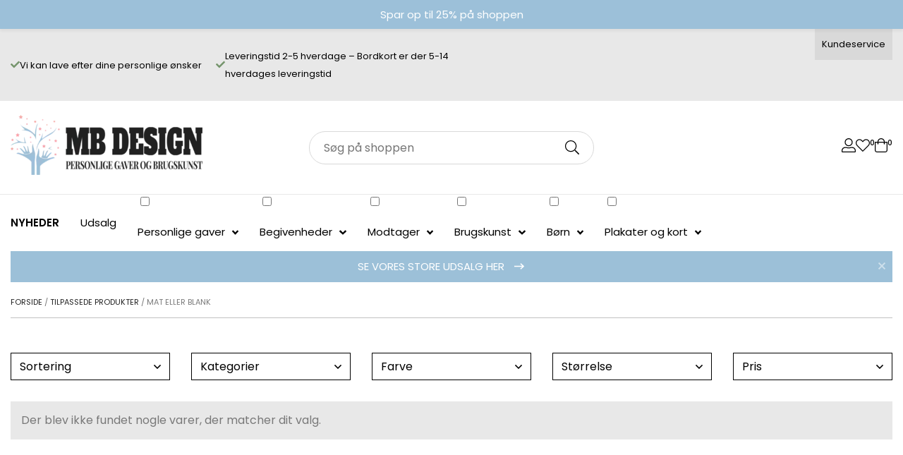

--- FILE ---
content_type: text/html; charset=utf-8
request_url: https://mbdesign.dk/vare-kategori/tilpassede-produkter/mat-eller-blank/
body_size: 19834
content:
<!DOCTYPE html>
<html lang="da-DK">
<head>
  <meta utf-8="">
  <meta name="viewport" content="width=device-width, initial-scale=1.0">
  <title>Mat eller blank Arkiv - Gaver og brugskunst | Køb en personlig gave online ⟫</title>
  <meta name="description" content="Er du på udgik efter Mat eller blank? MB Design laver gaver efter dine ønsker - Se vores spændende udvalg af Mat eller blank her 》">
  <meta property="og:locale" content="da_DK">
  <meta property="og:type" content="article">
  <meta property="og:title" content="Mat eller blank Arkiv - Gaver og brugskunst | Køb en personlig gave online ⟫">
  <meta property="og:description" content="Er du på udgik efter Mat eller blank? MB Design laver gaver efter dine ønsker - Se vores spændende udvalg af Mat eller blank her 》">
  <meta property="og:url" content="https://mbdesign.dk/vare-kategori/tilpassede-produkter/mat-eller-blank/">
  <meta property="og:site_name" content="Gaver og brugskunst | Køb en personlig gave online ⟫">
  <meta name="twitter:card" content="summary_large_image">
  <script type="application/ld+json" class="yoast-schema-graph">
  {"@context":"https://schema.org","@graph":[{"@type":"CollectionPage","@id":"https://mbdesign.dk/vare-kategori/tilpassede-produkter/mat-eller-blank/","url":"https://mbdesign.dk/vare-kategori/tilpassede-produkter/mat-eller-blank/","name":"Mat eller blank Arkiv - Gaver og brugskunst | Køb en personlig gave online ⟫","isPartOf":{"@id":"https://mbdesign.dk/#website"},"description":"Er du på udgik efter Mat eller blank? MB Design laver gaver efter dine ønsker - Se vores spændende udvalg af Mat eller blank her 》","breadcrumb":{"@id":"https://mbdesign.dk/vare-kategori/tilpassede-produkter/mat-eller-blank/#breadcrumb"},"inLanguage":"da-DK"},{"@type":"BreadcrumbList","@id":"https://mbdesign.dk/vare-kategori/tilpassede-produkter/mat-eller-blank/#breadcrumb","itemListElement":[{"@type":"ListItem","position":1,"name":"Forside","item":"https://mbdesign.dk/"},{"@type":"ListItem","position":2,"name":"Tilpassede produkter","item":"https://mbdesign.dk/vare-kategori/tilpassede-produkter/"},{"@type":"ListItem","position":3,"name":"Mat eller blank"}]},{"@type":"WebSite","@id":"https://mbdesign.dk/#website","url":"https://mbdesign.dk/","name":"Gaver og brugskunst | Køb en personlig gave online ⟫","description":"Hos MB Design kan du finde gaver til alle begivenheder. Om du skal til bryllup, konfirmation eller noget tredje, har vi altid den perfekte gave ✓","potentialAction":[{"@type":"SearchAction","target":{"@type":"EntryPoint","urlTemplate":"https://mbdesign.dk/?s={search_term_string}"},"query-input":"required name=search_term_string"}],"inLanguage":"da-DK"}]}
  </script>
  <link rel='dns-prefetch' href='//static.klaviyo.com'>
  <link rel='dns-prefetch' href='//l.getsitecontrol.com'>
  <link rel='dns-prefetch' href='//kit.fontawesome.com'>
  <link rel='dns-prefetch' href='//widget.emaerket.dk'>
  <link rel='dns-prefetch' href='//cdnjs.cloudflare.com'>
  <link rel='dns-prefetch' href='//fonts.googleapis.com'>
  <link rel='dns-prefetch' href='//code.jquery.com'>
  <link rel="alternate" type="application/rss+xml" title="Gaver og brugskunst | Køb en personlig gave online ⟫ &raquo; Mat eller blank Kategori Feed" href="/vare-kategori/tilpassede-produkter/mat-eller-blank/feed/">
  <script type="text/javascript">
  /* <![CDATA[ */
  window._wpemojiSettings = {"baseUrl":"https:\/\/s.w.org\/images\/core\/emoji\/15.0.3\/72x72\/","ext":".png","svgUrl":"https:\/\/s.w.org\/images\/core\/emoji\/15.0.3\/svg\/","svgExt":".svg","source":{"concatemoji":"https:\/\/mbdesign.dk\/wp-includes\/js\/wp-emoji-release.min.js?ver=6.5.2"}};
  /*! This file is auto-generated */
  !function(i,n){var o,s,e;function c(e){try{var t={supportTests:e,timestamp:(new Date).valueOf()};sessionStorage.setItem(o,JSON.stringify(t))}catch(e){}}function p(e,t,n){e.clearRect(0,0,e.canvas.width,e.canvas.height),e.fillText(t,0,0);var t=new Uint32Array(e.getImageData(0,0,e.canvas.width,e.canvas.height).data),r=(e.clearRect(0,0,e.canvas.width,e.canvas.height),e.fillText(n,0,0),new Uint32Array(e.getImageData(0,0,e.canvas.width,e.canvas.height).data));return t.every(function(e,t){return e===r[t]})}function u(e,t,n){switch(t){case"flag":return n(e,"\ud83c\udff3\ufe0f\u200d\u26a7\ufe0f","\ud83c\udff3\ufe0f\u200b\u26a7\ufe0f")?!1:!n(e,"\ud83c\uddfa\ud83c\uddf3","\ud83c\uddfa\u200b\ud83c\uddf3")&&!n(e,"\ud83c\udff4\udb40\udc67\udb40\udc62\udb40\udc65\udb40\udc6e\udb40\udc67\udb40\udc7f","\ud83c\udff4\u200b\udb40\udc67\u200b\udb40\udc62\u200b\udb40\udc65\u200b\udb40\udc6e\u200b\udb40\udc67\u200b\udb40\udc7f");case"emoji":return!n(e,"\ud83d\udc26\u200d\u2b1b","\ud83d\udc26\u200b\u2b1b")}return!1}function f(e,t,n){var r="undefined"!=typeof WorkerGlobalScope&&self instanceof WorkerGlobalScope?new OffscreenCanvas(300,150):i.createElement("canvas"),a=r.getContext("2d",{willReadFrequently:!0}),o=(a.textBaseline="top",a.font="600 32px Arial",{});return e.forEach(function(e){o[e]=t(a,e,n)}),o}function t(e){var t=i.createElement("script");t.src=e,t.defer=!0,i.head.appendChild(t)}"undefined"!=typeof Promise&&(o="wpEmojiSettingsSupports",s=["flag","emoji"],n.supports={everything:!0,everythingExceptFlag:!0},e=new Promise(function(e){i.addEventListener("DOMContentLoaded",e,{once:!0})}),new Promise(function(t){var n=function(){try{var e=JSON.parse(sessionStorage.getItem(o));if("object"==typeof e&&"number"==typeof e.timestamp&&(new Date).valueOf()<e.timestamp+604800&&"object"==typeof e.supportTests)return e.supportTests}catch(e){}return null}();if(!n){if("undefined"!=typeof Worker&&"undefined"!=typeof OffscreenCanvas&&"undefined"!=typeof URL&&URL.createObjectURL&&"undefined"!=typeof Blob)try{var e="postMessage("+f.toString()+"("+[JSON.stringify(s),u.toString(),p.toString()].join(",")+"));",r=new Blob([e],{type:"text/javascript"}),a=new Worker(URL.createObjectURL(r),{name:"wpTestEmojiSupports"});return void(a.onmessage=function(e){c(n=e.data),a.terminate(),t(n)})}catch(e){}c(n=f(s,u,p))}t(n)}).then(function(e){for(var t in e)n.supports[t]=e[t],n.supports.everything=n.supports.everything&&n.supports[t],"flag"!==t&&(n.supports.everythingExceptFlag=n.supports.everythingExceptFlag&&n.supports[t]);n.supports.everythingExceptFlag=n.supports.everythingExceptFlag&&!n.supports.flag,n.DOMReady=!1,n.readyCallback=function(){n.DOMReady=!0}}).then(function(){return e}).then(function(){var e;n.supports.everything||(n.readyCallback(),(e=n.source||{}).concatemoji?t(e.concatemoji):e.wpemoji&&e.twemoji&&(t(e.twemoji),t(e.wpemoji)))}))}((window,document),window._wpemojiSettings);
  /* ]]> */
  </script>
  <link rel='stylesheet' id='formidable-css' href='/wp-content/plugins/formidable/css/formidableforms.css?ver=1181930' type='text/css' media='all'>
  <link rel='stylesheet' id='wp-notification-bars-css' href='/wp-content/plugins/wp-notification-bars/public/css/wp-notification-bars-public.css?ver=1.0.12' type='text/css' media='all'>
  <link rel='stylesheet' id='sbi_styles-css' href='/wp-content/plugins/instagram-feed-pro/css/sbi-styles.min.css?ver=5.12.6' type='text/css' media='all'>
  <style id='wp-emoji-styles-inline-css' type='text/css'>

        img.wp-smiley, img.emoji {
                display: inline !important;
                border: none !important;
                box-shadow: none !important;
                height: 1em !important;
                width: 1em !important;
                margin: 0 0.07em !important;
                vertical-align: -0.1em !important;
                background: none !important;
                padding: 0 !important;
        }
  </style>
  <link rel='stylesheet' id='wp-block-library-css' href='/wp-includes/css/dist/block-library/style.min.css?ver=6.5.2' type='text/css' media='all'>
  <style id='classic-theme-styles-inline-css' type='text/css'>
  /*! This file is auto-generated */
  .wp-block-button__link{color:#fff;background-color:#32373c;border-radius:9999px;box-shadow:none;text-decoration:none;padding:calc(.667em + 2px) calc(1.333em + 2px);font-size:1.125em}.wp-block-file__button{background:#32373c;color:#fff;text-decoration:none}
  </style>
  <style id='global-styles-inline-css' type='text/css'>
  body{--wp--preset--color--black: #000000;--wp--preset--color--cyan-bluish-gray: #abb8c3;--wp--preset--color--white: #ffffff;--wp--preset--color--pale-pink: #f78da7;--wp--preset--color--vivid-red: #cf2e2e;--wp--preset--color--luminous-vivid-orange: #ff6900;--wp--preset--color--luminous-vivid-amber: #fcb900;--wp--preset--color--light-green-cyan: #7bdcb5;--wp--preset--color--vivid-green-cyan: #00d084;--wp--preset--color--pale-cyan-blue: #8ed1fc;--wp--preset--color--vivid-cyan-blue: #0693e3;--wp--preset--color--vivid-purple: #9b51e0;--wp--preset--gradient--vivid-cyan-blue-to-vivid-purple: linear-gradient(135deg,rgba(6,147,227,1) 0%,rgb(155,81,224) 100%);--wp--preset--gradient--light-green-cyan-to-vivid-green-cyan: linear-gradient(135deg,rgb(122,220,180) 0%,rgb(0,208,130) 100%);--wp--preset--gradient--luminous-vivid-amber-to-luminous-vivid-orange: linear-gradient(135deg,rgba(252,185,0,1) 0%,rgba(255,105,0,1) 100%);--wp--preset--gradient--luminous-vivid-orange-to-vivid-red: linear-gradient(135deg,rgba(255,105,0,1) 0%,rgb(207,46,46) 100%);--wp--preset--gradient--very-light-gray-to-cyan-bluish-gray: linear-gradient(135deg,rgb(238,238,238) 0%,rgb(169,184,195) 100%);--wp--preset--gradient--cool-to-warm-spectrum: linear-gradient(135deg,rgb(74,234,220) 0%,rgb(151,120,209) 20%,rgb(207,42,186) 40%,rgb(238,44,130) 60%,rgb(251,105,98) 80%,rgb(254,248,76) 100%);--wp--preset--gradient--blush-light-purple: linear-gradient(135deg,rgb(255,206,236) 0%,rgb(152,150,240) 100%);--wp--preset--gradient--blush-bordeaux: linear-gradient(135deg,rgb(254,205,165) 0%,rgb(254,45,45) 50%,rgb(107,0,62) 100%);--wp--preset--gradient--luminous-dusk: linear-gradient(135deg,rgb(255,203,112) 0%,rgb(199,81,192) 50%,rgb(65,88,208) 100%);--wp--preset--gradient--pale-ocean: linear-gradient(135deg,rgb(255,245,203) 0%,rgb(182,227,212) 50%,rgb(51,167,181) 100%);--wp--preset--gradient--electric-grass: linear-gradient(135deg,rgb(202,248,128) 0%,rgb(113,206,126) 100%);--wp--preset--gradient--midnight: linear-gradient(135deg,rgb(2,3,129) 0%,rgb(40,116,252) 100%);--wp--preset--font-size--small: 13px;--wp--preset--font-size--medium: 20px;--wp--preset--font-size--large: 36px;--wp--preset--font-size--x-large: 42px;--wp--preset--spacing--20: 0.44rem;--wp--preset--spacing--30: 0.67rem;--wp--preset--spacing--40: 1rem;--wp--preset--spacing--50: 1.5rem;--wp--preset--spacing--60: 2.25rem;--wp--preset--spacing--70: 3.38rem;--wp--preset--spacing--80: 5.06rem;--wp--preset--shadow--natural: 6px 6px 9px rgba(0, 0, 0, 0.2);--wp--preset--shadow--deep: 12px 12px 50px rgba(0, 0, 0, 0.4);--wp--preset--shadow--sharp: 6px 6px 0px rgba(0, 0, 0, 0.2);--wp--preset--shadow--outlined: 6px 6px 0px -3px rgba(255, 255, 255, 1), 6px 6px rgba(0, 0, 0, 1);--wp--preset--shadow--crisp: 6px 6px 0px rgba(0, 0, 0, 1);}:where(.is-layout-flex){gap: 0.5em;}:where(.is-layout-grid){gap: 0.5em;}body .is-layout-flow > .alignleft{float: left;margin-inline-start: 0;margin-inline-end: 2em;}body .is-layout-flow > .alignright{float: right;margin-inline-start: 2em;margin-inline-end: 0;}body .is-layout-flow > .aligncenter{margin-left: auto !important;margin-right: auto !important;}body .is-layout-constrained > .alignleft{float: left;margin-inline-start: 0;margin-inline-end: 2em;}body .is-layout-constrained > .alignright{float: right;margin-inline-start: 2em;margin-inline-end: 0;}body .is-layout-constrained > .aligncenter{margin-left: auto !important;margin-right: auto !important;}body .is-layout-constrained > :where(:not(.alignleft):not(.alignright):not(.alignfull)){max-width: var(--wp--style--global--content-size);margin-left: auto !important;margin-right: auto !important;}body .is-layout-constrained > .alignwide{max-width: var(--wp--style--global--wide-size);}body .is-layout-flex{display: flex;}body .is-layout-flex{flex-wrap: wrap;align-items: center;}body .is-layout-flex > *{margin: 0;}body .is-layout-grid{display: grid;}body .is-layout-grid > *{margin: 0;}:where(.wp-block-columns.is-layout-flex){gap: 2em;}:where(.wp-block-columns.is-layout-grid){gap: 2em;}:where(.wp-block-post-template.is-layout-flex){gap: 1.25em;}:where(.wp-block-post-template.is-layout-grid){gap: 1.25em;}.has-black-color{color: var(--wp--preset--color--black) !important;}.has-cyan-bluish-gray-color{color: var(--wp--preset--color--cyan-bluish-gray) !important;}.has-white-color{color: var(--wp--preset--color--white) !important;}.has-pale-pink-color{color: var(--wp--preset--color--pale-pink) !important;}.has-vivid-red-color{color: var(--wp--preset--color--vivid-red) !important;}.has-luminous-vivid-orange-color{color: var(--wp--preset--color--luminous-vivid-orange) !important;}.has-luminous-vivid-amber-color{color: var(--wp--preset--color--luminous-vivid-amber) !important;}.has-light-green-cyan-color{color: var(--wp--preset--color--light-green-cyan) !important;}.has-vivid-green-cyan-color{color: var(--wp--preset--color--vivid-green-cyan) !important;}.has-pale-cyan-blue-color{color: var(--wp--preset--color--pale-cyan-blue) !important;}.has-vivid-cyan-blue-color{color: var(--wp--preset--color--vivid-cyan-blue) !important;}.has-vivid-purple-color{color: var(--wp--preset--color--vivid-purple) !important;}.has-black-background-color{background-color: var(--wp--preset--color--black) !important;}.has-cyan-bluish-gray-background-color{background-color: var(--wp--preset--color--cyan-bluish-gray) !important;}.has-white-background-color{background-color: var(--wp--preset--color--white) !important;}.has-pale-pink-background-color{background-color: var(--wp--preset--color--pale-pink) !important;}.has-vivid-red-background-color{background-color: var(--wp--preset--color--vivid-red) !important;}.has-luminous-vivid-orange-background-color{background-color: var(--wp--preset--color--luminous-vivid-orange) !important;}.has-luminous-vivid-amber-background-color{background-color: var(--wp--preset--color--luminous-vivid-amber) !important;}.has-light-green-cyan-background-color{background-color: var(--wp--preset--color--light-green-cyan) !important;}.has-vivid-green-cyan-background-color{background-color: var(--wp--preset--color--vivid-green-cyan) !important;}.has-pale-cyan-blue-background-color{background-color: var(--wp--preset--color--pale-cyan-blue) !important;}.has-vivid-cyan-blue-background-color{background-color: var(--wp--preset--color--vivid-cyan-blue) !important;}.has-vivid-purple-background-color{background-color: var(--wp--preset--color--vivid-purple) !important;}.has-black-border-color{border-color: var(--wp--preset--color--black) !important;}.has-cyan-bluish-gray-border-color{border-color: var(--wp--preset--color--cyan-bluish-gray) !important;}.has-white-border-color{border-color: var(--wp--preset--color--white) !important;}.has-pale-pink-border-color{border-color: var(--wp--preset--color--pale-pink) !important;}.has-vivid-red-border-color{border-color: var(--wp--preset--color--vivid-red) !important;}.has-luminous-vivid-orange-border-color{border-color: var(--wp--preset--color--luminous-vivid-orange) !important;}.has-luminous-vivid-amber-border-color{border-color: var(--wp--preset--color--luminous-vivid-amber) !important;}.has-light-green-cyan-border-color{border-color: var(--wp--preset--color--light-green-cyan) !important;}.has-vivid-green-cyan-border-color{border-color: var(--wp--preset--color--vivid-green-cyan) !important;}.has-pale-cyan-blue-border-color{border-color: var(--wp--preset--color--pale-cyan-blue) !important;}.has-vivid-cyan-blue-border-color{border-color: var(--wp--preset--color--vivid-cyan-blue) !important;}.has-vivid-purple-border-color{border-color: var(--wp--preset--color--vivid-purple) !important;}.has-vivid-cyan-blue-to-vivid-purple-gradient-background{background: var(--wp--preset--gradient--vivid-cyan-blue-to-vivid-purple) !important;}.has-light-green-cyan-to-vivid-green-cyan-gradient-background{background: var(--wp--preset--gradient--light-green-cyan-to-vivid-green-cyan) !important;}.has-luminous-vivid-amber-to-luminous-vivid-orange-gradient-background{background: var(--wp--preset--gradient--luminous-vivid-amber-to-luminous-vivid-orange) !important;}.has-luminous-vivid-orange-to-vivid-red-gradient-background{background: var(--wp--preset--gradient--luminous-vivid-orange-to-vivid-red) !important;}.has-very-light-gray-to-cyan-bluish-gray-gradient-background{background: var(--wp--preset--gradient--very-light-gray-to-cyan-bluish-gray) !important;}.has-cool-to-warm-spectrum-gradient-background{background: var(--wp--preset--gradient--cool-to-warm-spectrum) !important;}.has-blush-light-purple-gradient-background{background: var(--wp--preset--gradient--blush-light-purple) !important;}.has-blush-bordeaux-gradient-background{background: var(--wp--preset--gradient--blush-bordeaux) !important;}.has-luminous-dusk-gradient-background{background: var(--wp--preset--gradient--luminous-dusk) !important;}.has-pale-ocean-gradient-background{background: var(--wp--preset--gradient--pale-ocean) !important;}.has-electric-grass-gradient-background{background: var(--wp--preset--gradient--electric-grass) !important;}.has-midnight-gradient-background{background: var(--wp--preset--gradient--midnight) !important;}.has-small-font-size{font-size: var(--wp--preset--font-size--small) !important;}.has-medium-font-size{font-size: var(--wp--preset--font-size--medium) !important;}.has-large-font-size{font-size: var(--wp--preset--font-size--large) !important;}.has-x-large-font-size{font-size: var(--wp--preset--font-size--x-large) !important;}
  .wp-block-navigation a:where(:not(.wp-element-button)){color: inherit;}
  :where(.wp-block-post-template.is-layout-flex){gap: 1.25em;}:where(.wp-block-post-template.is-layout-grid){gap: 1.25em;}
  :where(.wp-block-columns.is-layout-flex){gap: 2em;}:where(.wp-block-columns.is-layout-grid){gap: 2em;}
  .wp-block-pullquote{font-size: 1.5em;line-height: 1.6;}
  </style>
  <link rel='stylesheet' id='dashicons-css' href='/wp-includes/css/dashicons.min.css?ver=6.5.2' type='text/css' media='all'>
  <link rel='stylesheet' id='pewc-style-css' href='/wp-content/plugins/product-extras-for-woocommerce/assets/css/style.css?ver=3.11.5' type='text/css' media='all'>
  <style id='pewc-style-inline-css' type='text/css'>

        ul.pewc-product-extra-groups label {
                font-weight: normal !important
        }
        .pewc-preset-style .child-product-wrapper {
                -webkit-justify-content: space-around;
                justify-content: space-around
        }
        .pewc-item-field-wrapper label {
                cursor: pointer
        }
        .pewc-preset-style .pewc-radio-images-wrapper,
        .pewc-preset-style .pewc-checkboxes-images-wrapper {
                -webkit-justify-content: space-between;
                justify-content: space-between
        }
        .pewc-preset-style .pewc-radio-list-wrapper .pewc-radio-wrapper,
        .pewc-preset-style .pewc-checkboxes-list-wrapper .pewc-checkbox-wrapper {
                position: relative;
        }
        .pewc-preset-style .pewc-item-products input[type=number].pewc-child-quantity-field.pewc-independent-quantity-field {
                margin-top: 0
        }
        .pewc-preset-style input[type=number].pewc-child-quantity-field {
                margin-left: 0
        }
        .pewc-product-extra-groups .dd-options li {
                margin-bottom: 0
        }
        .pewc-product-extra-groups .dd-options li a,
        .pewc-product-extra-groups .dd-selected {
                padding: 1em
        }
        .pewc-product-extra-groups .dd-pointer {
                right: 1em
        }
        .pewc-product-extra-groups .dd-pointer:after {
                content: "";
          width: 0.8em;
          height: 0.5em;
          background-color: var(--select-arrow);
          clip-path: polygon(100% 0%, 0 0%, 50% 100%);
        }
        p.pewc-description {
                margin-top: 1em
        }
        
        .pewc-style-shadow .pewc-item {
                padding: 2em;
                margin-bottom: 3em;
                box-shadow: 0px 23px 56px #f1f1f1;
    background: transparent;
    border: 2px solid #f7f7f7;
                border-radius: 0.5em;
                transition: 0.3s box-shadow
        }
        .pewc-style-shadow .pewc-groups-standard .pewc-item {
                width: 95%;
        }
        .pewc-preset-style .pewc-checkbox-form-label,
        .pewc-preset-style .pewc-radio-form-label,
        .pewc-preset-style .pewc-item-field-wrapper,
        .pewc-preset-style .pewc-item-checkbox label {
                display: block;
                position: relative;
                margin-bottom: 12px;
                cursor: pointer;
                -webkit-user-select: none;
                -moz-user-select: none;
                -ms-user-select: none;
                user-select: none;
        }
        .pewc-preset-style .pewc-checkbox-form-label label,
        .pewc-preset-style .pewc-radio-form-label label,
        .pewc-preset-style .pewc-option-list .pewc-item-field-wrapper label,
        .pewc-preset-style .pewc-checkboxes-list-desc-wrapper,
        .pewc-preset-style .pewc-radio-list-desc-wrapper,
        .pewc-preset-style .pewc-option-list td label {
                padding-left: 35px;
        }
        .pewc-preset-style label.pewc-field-label {
                padding-left: 0
        }
        .pewc-preset-style .pewc-checkbox-form-label input,
        .pewc-preset-style .pewc-radio-form-label input,
        .pewc-preset-style .pewc-item-field-wrapper input[type="checkbox"],
        .pewc-preset-style .pewc-item-field-wrapper input[type="radio"],
        .pewc-preset-style input[type="checkbox"].pewc-form-field,
        .pewc-preset-style input[type="checkbox"].pewc-checkbox-form-field,
        .pewc-preset-style input[type="radio"].pewc-radio-form-field {
                position: absolute;
                opacity: 0;
                cursor: pointer;
                height: 0;
                width: 0;
        }
        .pewc-preset-style .pewc-checkbox-form-label span.pewc-theme-element,
        .pewc-preset-style .pewc-radio-form-label span.pewc-theme-element,
        .pewc-preset-style .pewc-item-field-wrapper span.pewc-theme-element,
        .pewc-preset-style .pewc-item-checkbox span.pewc-theme-element,
        .pewc-preset-style .pewc-checkbox-wrapper span.pewc-theme-element,
        .pewc-preset-style .pewc-radio-wrapper span.pewc-theme-element {
                content: "";
                position: absolute;
                top: 0;
                left: 0;
                height: 25px;
                width: 25px;
                background: #eee;
                cursor: pointer
        }
        .pewc-style-colour .pewc-checkbox-form-label span.pewc-theme-element,
        .pewc-style-colour .pewc-radio-form-label span.pewc-theme-element,
        .pewc-style-colour .pewc-item-field-wrapper span.pewc-theme-element,
        .pewc-style-colour .pewc-item-checkbox span.pewc-theme-element,
        .pewc-style-colour .pewc-checkbox-wrapper span.pewc-theme-element,
        .pewc-style-colour .pewc-radio-wrapper span.pewc-theme-element {
                background: rgba( 33,150,243, 0.2 );
        }
        .pewc-preset-style .pewc-item-field-wrapper .pewc-checkboxes-list-wrapper span.pewc-theme-element,
        .pewc-preset-style .pewc-item-field-wrapper .pewc-radio-list-wrapper span.pewc-theme-element,
        .pewc-style-colour .pewc-checkbox-wrapper span.pewc-theme-element {
                top: 50%;
                transform: translateY( -50% )
        }
        .pewc-preset-style .pewc-radio-form-label span.pewc-theme-element,
        .pewc-preset-style .pewc-radio-list-label-wrapper span.pewc-theme-element,
        .pewc-preset-style .pewc-radio-wrapper span.pewc-theme-element {
                border-radius: 50%
        }
        .pewc-preset-style .pewc-checkbox-form-label span.pewc-theme-element:hover,
        .pewc-preset-style .pewc-radio-form-label span.pewc-theme-element:hover,
        .pewc-preset-style .pewc-item-field-wrapper span.pewc-theme-element:hover,
        .pewc-preset-style .pewc-item-checkbox span.pewc-theme-element:hover,
        .pewc-style-colour .pewc-checkbox-wrapper span.pewc-theme-element:hover,
        .pewc-style-colour .pewc-radio-wrapper span.pewc-theme-element:hover {
                background: #ddd;
                transition: background 0.2s;
        }
        .pewc-style-colour .pewc-checkbox-form-label span.pewc-theme-element:hover,
        .pewc-style-colour .pewc-radio-form-label span.pewc-theme-element:hover,
        .pewc-style-colour .pewc-item-field-wrapper span.pewc-theme-element:hover,
        .pewc-style-colour .pewc-item-checkbox span.pewc-theme-element:hover,
        .pewc-style-colour .pewc-checkbox-wrapper span.pewc-theme-element:hover,
        .pewc-style-colour .pewc-radio-wrapper span.pewc-theme-element:hover {
                background: rgba( 33,150,243, 0.4 );
        }
        .pewc-preset-style .pewc-checkbox-form-label input:checked ~ span.pewc-theme-element,
        .pewc-preset-style .pewc-radio-form-label input:checked ~ span.pewc-theme-element,
        .pewc-preset-style .pewc-item-field-wrapper input:checked ~ span.pewc-theme-element,
        .pewc-preset-style .pewc-item-checkbox input:checked ~ span.pewc-theme-element,
        .pewc-preset-style .pewc-checkbox-wrapper input:checked ~ span.pewc-theme-element,
        .pewc-preset-style .pewc-radio-wrapper input:checked ~ span.pewc-theme-element {
                background: #2196F3;
        }
        .pewc-preset-style span.pewc-theme-element:after {
                content: "";
                position: absolute;
                display: none;
        }
        .pewc-preset-style .pewc-checkbox-form-label input:checked ~ span.pewc-theme-element:after,
        .pewc-preset-style .pewc-radio-form-label input:checked ~ span.pewc-theme-element:after,
        .pewc-preset-style .pewc-item-field-wrapper input:checked ~ span.pewc-theme-element:after,
        .pewc-preset-style .pewc-item-checkbox input:checked ~ span.pewc-theme-element:after,
        .pewc-preset-style .pewc-checkbox-wrapper input:checked ~ span.pewc-theme-element:after,
        .pewc-preset-style .pewc-radio-wrapper input:checked ~ span.pewc-theme-element:after {
                display: block;
        }
        .pewc-preset-style .pewc-checkbox-form-label span.pewc-theme-element:after,
        .pewc-preset-style .pewc-item-field-wrapper span.pewc-theme-element:after,
        .pewc-preset-style .pewc-item-checkbox span.pewc-theme-element:after,
        .pewc-preset-style .pewc-checkbox-wrapper span.pewc-theme-element:after,
        .pewc-preset-style .pewc-radio-wrapper span.pewc-theme-element:after {
                left: 9px;
                top: 5px;
                width: 5px;
                height: 10px;
                border: solid white;
                border-width: 0 3px 3px 0;
                -webkit-transform: rotate(45deg);
                -ms-transform: rotate(45deg);
                transform: rotate(45deg);
        }
        .pewc-preset-style .pewc-radio-form-label span.pewc-theme-element:after,
        .pewc-preset-style .pewc-radio-list-label-wrapper span.pewc-theme-element:after {
                top: 7px;
          left: 7px;
          width: 8px;
          height: 8px;
          border-radius: 50%;
          background: white;
        }
        .pewc-preset-style .pewc-radio-image-wrapper,
        .pewc-preset-style .pewc-checkbox-image-wrapper {
                border: 2px solid #eee;
                padding: 0.5em;
        }
        .pewc-preset-style .pewc-radio-image-wrapper.checked,
        .pewc-preset-style .pewc-radio-image-wrapper:not(.pewc-checkbox-disabled):hover,
        .pewc-preset-style .pewc-checkbox-image-wrapper.checked,
        .pewc-preset-style .child-product-wrapper:not(.pewc-column-wrapper) .pewc-checkbox-image-wrapper:not(.pewc-checkbox-disabled):hover {
                border: 2px solid #2196F3
        }
        .pewc-preset-style .pewc-radio-image-wrapper label input:checked + img,
        .pewc-preset-style .pewc-checkbox-image-wrapper label input:checked + img {
                border: 0
        }
        .pewc-preset-style .pewc-item-image_swatch .pewc-checkboxes-images-wrapper .pewc-checkbox-image-wrapper,
        .pewc-preset-style ul.pewc-product-extra-groups .pewc-item-image_swatch.pewc-item label,
        .pewc-preset-style .pewc-item-products .child-product-wrapper:not(.pewc-column-wrapper) .pewc-checkbox-image-wrapper,
        .pewc-preset-style .pewc-item-products .child-product-wrapper .pewc-radio-image-wrapper,
        .pewc-preset-style ul.pewc-product-extra-groups .pewc-item-products.pewc-item label {
                display: -webkit-flex !important;
                display: flex !important;
                -webkit-flex-direction: column;
                flex-direction: column;
        }
        .pewc-preset-style .pewc-checkbox-desc-wrapper,
        .pewc-preset-style .pewc-radio-desc-wrapper {
                margin-top: auto;
        }
        .pewc-preset-style .products-quantities-independent:not(.pewc-column-wrapper) .pewc-checkbox-desc-wrapper,
        .pewc-preset-style .products-quantities-independent:not(.pewc-column-wrapper) .pewc-radio-desc-wrapper {
                display: grid;
    grid-template-columns: 80px 1fr;
                -webkit-align-items: center;
                align-items: center
        }
        .pewc-preset-style .wp-color-result-text {
                background-color: #f1f1f1;
    padding: 0.5em 1em;
        }
        .pewc-preset-style .pewc-item-field-wrapper .wp-color-result {
                padding-left: 3em !important;
    font-size: inherit !important;
        }
        .pewc-preset-style .pewc-item input[type=number],
        .pewc-preset-style .pewc-item input[type=text],
        .pewc-preset-style .pewc-item textarea {
    padding: 0.5em 1em;
    background-color: #f7f7f7;
    outline: 0;
    border: 0;
    -webkit-appearance: none;
    box-sizing: border-box;
    font-weight: normal;
    box-shadow: none;
        }
        .pewc-style-simple .pewc-item input[type=number],
        .pewc-style-simple .pewc-item input[type=text],
        .pewc-style-simple .pewc-item textarea {
    background: none;
    border: 1px solid #ccc
        }
        .pewc-style-colour .pewc-item input[type=number],
        .pewc-style-colour .pewc-item input[type=text],
        .pewc-style-colour .pewc-item textarea {
    background: rgba( 33,150,243, 0.1 );
        }
        .pewc-preset-style input[type=number]:focus,
        .pewc-preset-style input[type=text]:focus,
        .pewc-preset-style textarea:focus {
    border: 1px solid rgba( 33,150,243, 0.2 );
        }
        .pewc-style-colour .dropzone {
                border-color: #2196F3;
                background: rgba( 33,150,243, 0.1 )
        }
        .pewc-select-wrapper select {
          background-color: transparent;
          border: none;
          padding: 0 1em 0 0;
          margin: 0;
          width: 100%;
          font-family: inherit;
          font-size: inherit;
          cursor: inherit;
          line-height: inherit;
                outline: none
        }
        .pewc-select-wrapper {
          width: 100%;
          border: 2px solid #eee;
          border-radius: 0;
          padding: 0.75em 0.75em;
          cursor: pointer;
          line-height: 1.1;
          background-color: #fff
        }
        .pewc-preset-style .select2-container--default .select2-selection--single {
                border: 2px solid #eee;
                border-radius: 0;
        }
        .pewc-preset-style .select2-container .select2-selection--single {
                height: auto;
                padding: 0.5em;
        }
        .pewc-preset-style .select2-container--default .select2-selection--single .select2-selection__arrow {
    top: 50%;
    transform: translateY(-50%);
        }
        .pewc-preset-style .dd-select {
                border: 2px solid #eee;
                background: white !important
        }
        .pewc-style-rounded .pewc-item-field-wrapper span.pewc-theme-element {
                border-radius: 0.5em
        }
        .pewc-preset-style.pewc-style-rounded .pewc-radio-form-label span.pewc-theme-element,
        .pewc-preset-style.pewc-style-rounded .pewc-radio-list-label-wrapper span.pewc-theme-element {
                border-radius: 50%
        }
        .pewc-style-rounded input[type=number],
        .pewc-style-rounded input[type=text],
        .pewc-style-rounded textarea,
        .pewc-style-rounded .pewc-radio-image-wrapper,
        .pewc-style-rounded .pewc-checkbox-image-wrapper,
        .pewc-style-rounded .pewc-select-wrapper,
        .pewc-style-rounded .dd-select,
        .pewc-style-rounded .dd-options,
        .pewc-style-rounded .dropzone {
                border-radius: 1em
        }
        .pewc-preset-style .pewc-groups-tabs .pewc-group-wrap {
                background: none;
                padding: 2em;
                border: 1px solid #eee
        }
        .pewc-style-colour .pewc-groups-tabs .pewc-group-wrap {
                border: 1px solid rgba( 33,150,243, 0.1 );
        }
        .pewc-style-rounded .pewc-groups-tabs .pewc-group-wrap {
                border-radius: 1em;
                border-top-left-radius: 0
        }
        .pewc-preset-style .pewc-tabs-wrapper .pewc-tab {
                background: #f1f1f1;
    border: 1px solid #f1f1f1;
                border-bottom: 1px solid #fff;
    margin-bottom: -1px;
                transition: 0.3s background
        }
        .pewc-style-rounded .pewc-tabs-wrapper .pewc-tab {
                border-top-right-radius: 0.5em;
                border-top-left-radius: 0.5em;
        }
        .pewc-preset-style .pewc-tabs-wrapper .pewc-tab:hover {
                background: #ddd;
        }
        .pewc-style-colour .pewc-tabs-wrapper .pewc-tab {
                background: rgba( 33,150,243, 0.1 );
                border: 1px solid rgba( 33,150,243, 0.1 );
                border-bottom: 0;
        }
        .pewc-style-colour .pewc-tabs-wrapper .pewc-tab:hover {
                background: rgba( 33,150,243, 0.2 );
        }
        .pewc-preset-style .pewc-tabs-wrapper .pewc-tab.active-tab,
        .pewc-style-colour .pewc-tabs-wrapper .pewc-tab.active-tab {
                background: #fff;
                border-bottom-color: #fff
        }
        .pewc-preset-style .pewc-groups-accordion .pewc-group-wrap.group-active .pewc-group-content-wrapper {
                padding: 2em 0;
                background: none
        }
        .pewc-preset-style .pewc-groups-accordion .pewc-group-wrap h3 {
                background: #eee;
        }
        .pewc-style-colour .pewc-groups-accordion .pewc-group-wrap h3 {
                background: rgba( 33,150,243, 0.1 );
        }
        .pewc-style-colour .pewc-steps-wrapper .pewc-tab,
        .pewc-style-colour .pewc-groups-accordion .pewc-group-wrap h3 {
                background: rgba( 33,150,243, 0.1 );
        }
        .pewc-style-colour .pewc-steps-wrapper .pewc-tab:after,
        .pewc-style-colour .pewc-groups-accordion .pewc-group-wrap h3 {
                border-left-color: rgba( 33,150,243, 0.1 );
        }
        .pewc-style-colour .pewc-steps-wrapper .pewc-tab.active-tab,
        .pewc-style-colour .pewc-groups-accordion .pewc-group-wrap.group-active h3 {
                background: rgba( 33,150,243, 0.2 );
        }
        .pewc-style-colour .pewc-steps-wrapper .pewc-tab.active-tab:after,
        .pewc-style-colour .pewc-groups-accordion .pewc-group-wrap.group-active h3 {
                border-left-color: rgba( 33,150,243, 0.2 );
        }

        /* Add-Ons Ultimate character counter */
        .pewc-text-counter-container {float:right; margin-top: 1em;}
        .pewc-text-counter-container .pewc-current-count.error { color:#ff0000; }
  </style>
  <style id='woocommerce-inline-inline-css' type='text/css'>
  .woocommerce form .form-row .required { visibility: visible; }
  </style>
  <link rel='stylesheet' id='bambora_online_checkout_front_style-css' href='/wp-content/plugins/bambora-online-checkout/style/bambora-online-checkout-front.css?ver=6.5.2' type='text/css' media='all'>
  <link rel='stylesheet' id='bambora_online_classic_front_style-css' href='/wp-content/plugins/bambora-online-classic/style/bambora-online-classic-front.css?ver=6.5.2' type='text/css' media='all'>
  <link rel='stylesheet' id='brands-styles-css' href='/wp-content/plugins/woocommerce-brands/assets/css/style.css?ver=1.6.24' type='text/css' media='all'>
  <link rel='stylesheet' id='wc-gc-css-css' href='/wp-content/plugins/woocommerce-gift-cards/assets/css/frontend/woocommerce.css?ver=1.5.2' type='text/css' media='all'>
  <link rel='stylesheet' id='main_css-css' href='/wp-content/themes/boilerplate-child/build/style.min.css?ver=1648817506' type='text/css' media='all'>
  <link rel='stylesheet' id='op-googlefont-css' href='https://fonts.googleapis.com/css2?family=Poppins%3Awght%40400%3B500%3B600%3B700&#038;display=swap&#038;ver=6.5.2' type='text/css' media='all'>
  <link rel='stylesheet' id='slickslider-css' href='/wp-content/themes/boilerplate-child/assets/lib/slickslider/slick.css?ver=1648817506' type='text/css' media='all'>
  <link rel='stylesheet' id='jquery-ui-css' href='https://code.jquery.com/ui/1.12.1/themes/base/jquery-ui.css?ver=6.5.2' type='text/css' media='all'>
  <script type="text/javascript" src="/wp-includes/js/jquery/jquery.min.js?ver=3.7.1" id="jquery-core-js"></script>
  <script type="text/javascript" src="/wp-includes/js/jquery/jquery-migrate.min.js?ver=3.4.1" id="jquery-migrate-js"></script>
  <script type="text/javascript" src="/wp-content/plugins/wp-notification-bars/public/js/wp-notification-bars-public.js?ver=1.0.12" id="wp-notification-bars-js"></script>
  <script type="text/javascript" id="WCPAY_ASSETS-js-extra">
  /* <![CDATA[ */
  var wcpayAssets = {"url":"https:\/\/mbdesign.dk\/wp-content\/plugins\/woocommerce-payments\/dist\/"};
  /* ]]> */
  </script>
  <script type="text/javascript" src="https://cdnjs.cloudflare.com/ajax/libs/jqueryui/1.12.1/jquery-ui.min.js?ver=6.5.2" id="jquery-ui-js"></script>
  <script type="text/javascript" src="https://cdnjs.cloudflare.com/ajax/libs/jqueryui-touch-punch/0.2.3/jquery.ui.touch-punch.min.js?ver=6.5.2" id="jquery-ui-touch-js"></script>
  <script type="text/javascript" src="/wp-includes/js/dist/vendor/wp-polyfill-inert.min.js?ver=3.1.2" id="wp-polyfill-inert-js"></script>
  <script type="text/javascript" src="/wp-includes/js/dist/vendor/regenerator-runtime.min.js?ver=0.14.0" id="regenerator-runtime-js"></script>
  <script type="text/javascript" src="/wp-includes/js/dist/vendor/wp-polyfill.min.js?ver=3.15.0" id="wp-polyfill-js"></script>
  <script type="text/javascript" src="/wp-includes/js/dist/hooks.min.js?ver=2810c76e705dd1a53b18" id="wp-hooks-js"></script>
  <script type="text/javascript" id="wpm-js-extra">
  /* <![CDATA[ */
  var wpm = {"ajax_url":"https:\/\/mbdesign.dk\/wp-admin\/admin-ajax.php","root":"https:\/\/mbdesign.dk\/wp-json\/","nonce_wp_rest":"d170359d8a","nonce_ajax":"772a19e4b2"};
  /* ]]> */
  </script>
  <script type="text/javascript" src="/wp-content/plugins/woocommerce-google-adwords-conversion-tracking-tag/js/public/wpm-public.p1.min.js?ver=1.34.0" id="wpm-js"></script>
  <link rel="https://api.w.org/" href="/wp-json/">
  <link rel="alternate" type="application/json" href="/wp-json/wp/v2/product_cat/656">
  <link rel="EditURI" type="application/rsd+xml" title="RSD" href="/xmlrpc.php?rsd">
  <style type="text/css">
    .pewc-group-content-wrapper {
      background-color:  !important;
    }
    ul.pewc-product-extra-groups {
      margin-left: px;
      margin-bottom: px;
      padding: px;
      background-color: ;
    }
    .pewc-product-extra-groups > li {
      margin-left: px;
      margin-bottom: px;
      padding-top: px;
      padding-bottom: px;
      padding-left: px;
      padding-right: px;
      background-color: ;
      color: 0;
    }
                textarea.pewc-form-field {
      height: em;
    }
        .pewc-radio-image-wrapper label input:checked + img,
    .pewc-checkbox-image-wrapper label input:checked + img {
        border-color: 0    }
  </style>
  <script type="text/javascript">
  document.documentElement.className += " js";
  </script>
  <meta name="facebook-domain-verification" content="u0hyfn2wykxeszezti0g90e96dxjzc"><noscript>
  <style>

  .woocommerce-product-gallery{ opacity: 1 !important; }
  </style></noscript>
  <script>

                        window.wpmDataLayer = window.wpmDataLayer || {}
                        window.wpmDataLayer = Object.assign(window.wpmDataLayer, {"cart":{},"cart_item_keys":{},"orderDeduplication":true,"position":1,"viewItemListTrigger":{"testMode":false,"backgroundColor":"green","opacity":0.5,"repeat":true,"timeout":1000,"threshold":0.8},"version":{"number":"1.34.0","pro":false,"eligibleForUpdates":false,"distro":"fms"},"pixels":{"google":{"linker":{"settings":null},"user_id":false,"ads":{"conversionIds":{"AW-700439112":"xgKFCJit_bABEMi0_80C"},"dynamic_remarketing":{"status":false,"id_type":"post_id","send_events_with_parent_ids":true},"google_business_vertical":"retail","phone_conversion_label":"","phone_conversion_number":""},"analytics":{"ga4":{"measurement_id":"G-T2HF92DSC8","parameters":{},"mp_active":false,"debug_mode":false,"page_load_time_tracking":false},"id_type":"post_id","eec":false,"universal":{"property_id":"UA-150512217-1","parameters":{"anonymize_ip":true,"link_attribution":true},"mp_active":false}}}},"shop":{"list_name":"Product Category | Tilpassede produkter | Mat eller blank","list_id":"product_category.tilpassede-produkter.mat-eller-blank","page_type":"product_category","currency":"DKK","cookie_consent_mgmt":{"explicit_consent":false},"selectors":{"addToCart":[],"beginCheckout":[]}},"general":{"variationsOutput":true,"userLoggedIn":false,"scrollTrackingThresholds":[],"pageId":false,"excludeDomains":[],"server2server":{"active":false,"ipExcludeList":[]}}})

  </script>
  <script type="text/javascript">
                                !function(f,b,e,v,n,t,s){if(f.fbq)return;n=f.fbq=function(){n.callMethod?
                                        n.callMethod.apply(n,arguments):n.queue.push(arguments)};if(!f._fbq)f._fbq=n;
                                        n.push=n;n.loaded=!0;n.version='2.0';n.queue=[];t=b.createElement(e);t.async=!0;
                                        t.src=v;s=b.getElementsByTagName(e)[0];s.parentNode.insertBefore(t,s)}(window,
                                        document,'script','https://connect.facebook.net/en_US/fbevents.js');
  </script>
  <script type="text/javascript">

                                fbq('init', '567340717369467', {}, {
    "agent": "woocommerce-8.2.1-3.1.3"
  });

                                fbq( 'track', 'PageView', {
    "source": "woocommerce",
    "version": "8.2.1",
    "pluginVersion": "3.1.3"
  } );

                                document.addEventListener( 'DOMContentLoaded', function() {
                                        jQuery && jQuery( function( $ ) {
                                                // Insert placeholder for events injected when a product is added to the cart through AJAX.
                                                $( document.body ).append( '<div class=\"wc-facebook-pixel-event-placeholder\"></div>' );
                                        } );
                                }, false );

  </script>
  <link rel="icon" href="/wp-content/uploads/2021/10/cropped-mb-design-favicon-32x32.png" sizes="32x32">
  <link rel="icon" href="/wp-content/uploads/2021/10/cropped-mb-design-favicon-192x192.png" sizes="192x192">
  <link rel="apple-touch-icon" href="/wp-content/uploads/2021/10/cropped-mb-design-favicon-180x180.png">
  <meta name="msapplication-TileImage" content="https://mbdesign.dk/wp-content/uploads/2021/10/cropped-mb-design-favicon-270x270.png">
  <style type="text/css" id="wp-custom-css">
                        [name*="tekst"] {
  width: 48% !important;

  }
        
  @media only screen and (max-width: 700px) {
  [name*="tekst"] {
  width: 100% !important;

  }
  }               
  </style>
  <style type="text/css">
                                        .mtsnb { position: fixed; -webkit-box-shadow: 0 3px 4px rgba(0, 0, 0, 0.05);box-shadow: 0 3px 4px rgba(0, 0, 0, 0.05);}
                                        .mtsnb .mtsnb-container { width: 1080px; font-size: 15px;}
                                        .mtsnb a { color: #f4a700;}
                                        .mtsnb .mtsnb-button { background-color: #f4a700;}
  </style>
</head>
<body class="archive tax-product_cat term-mat-eller-blank term-656 theme-boilerplate woocommerce woocommerce-page woocommerce-no-js unknown-os unknown-browser">
  <script>
    window.__lc = window.__lc || {};
    window.__lc.license = 15436761;
    ;(function(n,t,c){function i(n){return e._h?e._h.apply(null,n):e._q.push(n)}var e={_q:[],_h:null,_v:"2.0",on:function(){i(["on",c.call(arguments)])},once:function(){i(["once",c.call(arguments)])},off:function(){i(["off",c.call(arguments)])},get:function(){if(!e._h)throw new Error("[LiveChatWidget] You can't use getters before load.");return i(["get",c.call(arguments)])},call:function(){i(["call",c.call(arguments)])},init:function(){var n=t.createElement("script");n.async=!0,n.type="text/javascript",n.src="https://cdn.livechatinc.com/tracking.js",t.head.appendChild(n)}};!n.__lc.asyncInit&&e.init(),n.LiveChatWidget=n.LiveChatWidget||e}(window,document,[].slice))
  </script><noscript><a href="https://www.livechat.com/chat-with/15436761/" rel="nofollow">Chat with us</a>, powered by <a href="https://www.livechat.com/?welcome" rel="noopener nofollow" target="_blank">LiveChat</a></noscript>
  <header class="header">
    <div class="header_usp">
      <div class="container">
        <div id="header_usp" class="header_usp_slider">
          <div class="usp__item">
            <span class="usp__icon"><i class="fas fa-check"></i></span><span class="usp__title"></span>
            <p><span class="usp__title">Vi kan lave efter dine personlige ønsker</span></p>
          </div>
          <div class="usp__item">
            <span class="usp__icon"><i class="fas fa-check"></i></span><span class="usp__title"></span>
            <p><span class="usp__title">Leveringstid 2-5 hverdage &#8211; Bordkort er der 5-14 hverdages leveringstid</span></p>
          </div>
        </div>
        <div class="header_link">
          <a class="btn" href="/kundeservice/" target="_self">Kundeservice</a>
        </div>
      </div>
    </div>
    <div id="main" class="container">
      <div class="header__logo">
        <a href="/" id="logo"><picture class="attachment-full size-full" decoding="async"><source type="image/webp" srcset="/wp-content/uploads/2021/10/logo-mb-design-optegnet_2021_RGB-e1635169994617.png.webp"> <img width="272" height="85" src="/wp-content/uploads/2021/10/logo-mb-design-optegnet_2021_RGB-e1635169994617.png" alt="MB Design logo" decoding="async"></picture></a>
      </div>
      <div class="header__search">
        <div class="search_field">
          <form role="search" method="get" id="searchform" action="https://mbdesign.dk/" name="searchform">
            <input id="h_search" type="search" class="search-field" name="s" placeholder="Søg på shoppen"> <input type="submit" class="search-submit" value="Search"> <input type="hidden" name="post_type" value="product"> <i class="fal fa-search"></i>
          </form>
        </div>
      </div>
      <div class="header__icons">
        <a id="h_icon_user" href="/kundecenter/"><i class="fal fa-user-alt"></i></a> <a id="h_icon_whislist" href="/favoritter/"><i class="fal fa-heart"></i><span id="whishlist_count" class="menu_count">0</span></a> <a id="h_icon_cart" href="/kurv/"><i class="fal fa-shopping-bag"></i><span id="cart_count" class="menu_count">0</span></a>
      </div>
      <div class="header__menu">
        <button id="h_icon_menu"><i class="fal fa-bars"></i></button>
        <ul id="menu-header-menu" class="menu menu--vertical">
          <li id="menu-item-66" class="menu-item menu-item-type-post_type menu-item-object-page menu-item-66">
            <a href="/nyheder/"><span class="parent"><span class="linktekst">Nyheder</span><span></span></span></a>
          </li>
          <li id="menu-item-65" class="menu-item menu-item-type-post_type menu-item-object-page menu-item-65"><span><a href="/tilbud/"><span class="parent"><span class="linktekst">Udsalg</span><span></span></span></a></span></li>
          <li id="menu-item-3450" class="menu-item menu-item-type-taxonomy menu-item-object-product_cat menu-item-has-children menu-item-3450">
            <span><input type="checkbox" id="input-menu-item-3450"><label class="fake_a" for="input-menu-item-3450"><span>Personlige gaver</span><i class="fas fa-angle-down"></i></label></span>
            <div class='sub-menu-wrapper-0'>
              <ul class="sub-menu level_0">
                <li id="menu-item-3458" class="menu-item menu-item-type-taxonomy menu-item-object-product_cat menu-item-has-children menu-item-3458">
                  <input type="checkbox" id="input-menu-item-3458"><a href="/vare-kategori/personlige-gaver/"><span class="parent"><span class="linktekst">Personlige gaver</span><span></span></span></a><span><label for="input-menu-item-3458"><i class="fas fa-angle-down"></i></label></span>
                  <div class='sub-menu-wrapper-1'>
                    <span></span>
                    <ul class="sub-menu level_1">
                      <li id="menu-item-3456" class="menu-item menu-item-type-taxonomy menu-item-object-product_cat menu-item-3456"><span><a href="/vare-kategori/personlige-gaver/lyssten/"><span class="parent"><span class="linktekst">Lyssten</span><span></span></span></a></span></li>
                      <li id="menu-item-3453" class="menu-item menu-item-type-taxonomy menu-item-object-product_cat menu-item-3453"><span><a href="/vare-kategori/personlige-gaver/glasskilte-med-tryk/"><span class="parent"><span class="linktekst">Glasskilte med tryk</span><span></span></span></a></span></li>
                      <li id="menu-item-3451" class="menu-item menu-item-type-taxonomy menu-item-object-product_cat menu-item-3451"><span><a href="/vare-kategori/personlige-gaver/bordkort/"><span class="parent"><span class="linktekst">Bordkort</span><span></span></span></a></span></li>
                      <li id="menu-item-3454" class="menu-item menu-item-type-taxonomy menu-item-object-product_cat menu-item-3454"><span><a href="/vare-kategori/brugskunst/gravlys/"><span class="parent"><span class="linktekst">Gravlys</span><span></span></span></a></span></li>
                      <li id="menu-item-3452" class="menu-item menu-item-type-taxonomy menu-item-object-product_cat menu-item-3452"><span><a href="/vare-kategori/personlige-gaver/citater/"><span class="parent"><span class="linktekst">Citater</span><span></span></span></a></span></li>
                      <li id="menu-item-3457" class="menu-item menu-item-type-taxonomy menu-item-object-product_cat menu-item-3457"><span><a href="/vare-kategori/personlige-gaver/traeskilte/"><span class="parent"><span class="linktekst">Træskilte</span><span></span></span></a></span></li>
                      <li id="menu-item-3455" class="menu-item menu-item-type-taxonomy menu-item-object-product_cat menu-item-3455"><span><a href="/vare-kategori/brugskunst/julekugler-med-navn/"><span class="parent"><span class="linktekst">Julekugler med navn</span><span></span></span></a></span></li>
                      <li id="menu-item-23262" class="menu-item menu-item-type-taxonomy menu-item-object-product_cat menu-item-23262"><span><a href="/vare-kategori/personlige-gaver/husskilte/"><span class="parent"><span class="linktekst">Husskilte</span><span></span></span></a></span></li>
                      <li id="menu-item-3566" class="more menu-item menu-item-type-taxonomy menu-item-object-product_cat menu-item-3566"><span><a href="/vare-kategori/personlige-gaver/"><span class="parent"><span class="linktekst">ALLE KATEGORIER</span><span></span></span></a></span></li>
                    </ul>
                  </div>
                </li>
                <li id="menu-item-3535" class="menuimg menu-item menu-item-type-custom menu-item-object-custom menu-item-3535"><span><a href="/vare/trae-hjerter-til-juletrae/" class="with-img"><picture class="attachment-full size-full" decoding="async" fetchpriority="high"><source type="image/webp" srcset="/wp-content/uploads/2021/09/IMG_1650.jpeg.webp 700w, /wp-content/uploads/2021/09/IMG_1650-300x225.jpeg.webp 300w, /wp-content/uploads/2021/09/IMG_1650-60x45.jpeg.webp 60w, /wp-content/uploads/2021/09/IMG_1650-600x450.jpeg.webp 600w" sizes="(max-width: 700px) 100vw, 700px"> <img width="700" height="525" src="/wp-content/uploads/2021/09/IMG_1650.jpeg" alt="Træ hjerter til juletræ" decoding="async" fetchpriority="high" srcset="/wp-content/uploads/2021/09/IMG_1650.jpeg 700w, /wp-content/uploads/2021/09/IMG_1650-300x225.jpeg 300w, /wp-content/uploads/2021/09/IMG_1650-60x45.jpeg 60w, /wp-content/uploads/2021/09/IMG_1650-600x450.jpeg 600w" sizes="(max-width: 700px) 100vw, 700px"></picture> <span class="parent"><span class="linktekst">Unikke bordkort</span><span></span></span></a></span></li>
              </ul>
            </div>
          </li>
          <li id="menu-item-3459" class="menu-item menu-item-type-taxonomy menu-item-object-product_cat menu-item-has-children menu-item-3459">
            <span><input type="checkbox" id="input-menu-item-3459"><label class="fake_a" for="input-menu-item-3459"><span>Begivenheder</span><i class="fas fa-angle-down"></i></label></span>
            <div class='sub-menu-wrapper-0'>
              <ul class="sub-menu level_0">
                <li id="menu-item-3464" class="menu-item menu-item-type-taxonomy menu-item-object-product_cat menu-item-has-children menu-item-3464">
                  <input type="checkbox" id="input-menu-item-3464"><a href="/vare-kategori/begivenheder/"><span class="parent"><span class="linktekst">Begivenheder</span><span></span></span></a><span><label for="input-menu-item-3464"><i class="fas fa-angle-down"></i></label></span>
                  <div class='sub-menu-wrapper-1'>
                    <span></span>
                    <ul class="sub-menu level_1">
                      <li id="menu-item-3461" class="menu-item menu-item-type-taxonomy menu-item-object-product_cat menu-item-3461"><span><a href="/vare-kategori/begivenheder/bryllup/"><span class="parent"><span class="linktekst">Bryllup</span><span></span></span></a></span></li>
                      <li id="menu-item-3462" class="menu-item menu-item-type-taxonomy menu-item-object-product_cat menu-item-3462"><span><a href="/vare-kategori/begivenheder/daab-foedsel/"><span class="parent"><span class="linktekst">Dåb/Fødsel</span><span></span></span></a></span></li>
                      <li id="menu-item-3463" class="menu-item menu-item-type-taxonomy menu-item-object-product_cat menu-item-3463"><span><a href="/vare-kategori/begivenheder/fars-dag/"><span class="parent"><span class="linktekst">Fars dag</span><span></span></span></a></span></li>
                      <li id="menu-item-3465" class="menu-item menu-item-type-taxonomy menu-item-object-product_cat menu-item-3465"><span><input type="checkbox" id="input-menu-item-3465"><a href="/vare-kategori/begivenheder/konfirmation/"><span class="parent"><span class="linktekst">Konfirmation</span><span></span></span></a><label for="input-menu-item-3465"><i class="fas fa-angle-down"></i></label></span></li>
                      <li id="menu-item-3466" class="menu-item menu-item-type-taxonomy menu-item-object-product_cat menu-item-3466"><span><a href="/vare-kategori/begivenheder/mors-dag/"><span class="parent"><span class="linktekst">Mors dag</span><span></span></span></a></span></li>
                      <li id="menu-item-3467" class="menu-item menu-item-type-taxonomy menu-item-object-product_cat menu-item-3467"><span><a href="/vare-kategori/begivenheder/studentergaver/"><span class="parent"><span class="linktekst">Studentergaver</span><span></span></span></a></span></li>
                      <li id="menu-item-3468" class="menu-item menu-item-type-taxonomy menu-item-object-product_cat menu-item-3468"><span><a href="/vare-kategori/begivenheder/kobberbryllup-soelvbryllup-m-m/"><span class="parent"><span class="linktekst">Kobberbryllup, sølvbryllup m.m.</span><span></span></span></a></span></li>
                      <li id="menu-item-3460" class="menu-item menu-item-type-taxonomy menu-item-object-product_cat menu-item-3460"><span><a href="/vare-kategori/begivenheder/afskedsgaver/"><span class="parent"><span class="linktekst">Afskedsgaver</span><span></span></span></a></span></li>
                      <li id="menu-item-3469" class="menu-item menu-item-type-taxonomy menu-item-object-product_cat menu-item-3469"><span><a href="/vare-kategori/begivenheder/julegaver/"><span class="parent"><span class="linktekst">Julegaver</span><span></span></span></a></span></li>
                      <li id="menu-item-3470" class="menu-item menu-item-type-taxonomy menu-item-object-product_cat menu-item-3470"><span><a href="/vare-kategori/begivenheder/vaertsgaver/"><span class="parent"><span class="linktekst">Værtsgaver</span><span></span></span></a></span></li>
                      <li id="menu-item-3471" class="menu-item menu-item-type-taxonomy menu-item-object-product_cat menu-item-3471"><span><a href="/vare-kategori/begivenheder/kaerlighedsgaver/"><span class="parent"><span class="linktekst">Kærlighedsgaver</span><span></span></span></a></span></li>
                      <li id="menu-item-14127" class="menu-item menu-item-type-taxonomy menu-item-object-product_cat menu-item-14127"><span><a href="/vare-kategori/begivenheder/halloween-dekoration/"><span class="parent"><span class="linktekst">Halloween dekoration</span><span></span></span></a></span></li>
                      <li id="menu-item-14128" class="menu-item menu-item-type-taxonomy menu-item-object-product_cat menu-item-14128"><span><a href="/vare-kategori/begivenheder/jubilaeumsgaver/"><span class="parent"><span class="linktekst">Jubilæumsgaver</span><span></span></span></a></span></li>
                      <li id="menu-item-3538" class="more menu-item menu-item-type-taxonomy menu-item-object-product_cat menu-item-3538"><span><a href="/vare-kategori/begivenheder/"><span class="parent"><span class="linktekst">alle kategorier</span><span></span></span></a></span></li>
                    </ul>
                  </div>
                </li>
                <li id="menu-item-3540" class="menuimg menu-item menu-item-type-taxonomy menu-item-object-product_cat menu-item-3540"><span><a href="/vare-kategori/begivenheder/julegaver/" class="with-img"><picture class="attachment-full size-full" decoding="async"><source type="image/webp" srcset="/wp-content/uploads/2021/09/Julekugle-disney.jpg.webp 700w, /wp-content/uploads/2021/09/Julekugle-disney-300x225.jpg.webp 300w, /wp-content/uploads/2021/09/Julekugle-disney-60x45.jpg.webp 60w, /wp-content/uploads/2021/09/Julekugle-disney-600x450.jpg.webp 600w" sizes="(max-width: 700px) 100vw, 700px"> <img width="700" height="525" src="/wp-content/uploads/2021/09/Julekugle-disney.jpg" alt="Træ julekugle med disney skrift" decoding="async" srcset="/wp-content/uploads/2021/09/Julekugle-disney.jpg 700w, /wp-content/uploads/2021/09/Julekugle-disney-300x225.jpg 300w, /wp-content/uploads/2021/09/Julekugle-disney-60x45.jpg 60w, /wp-content/uploads/2021/09/Julekugle-disney-600x450.jpg 600w" sizes="(max-width: 700px) 100vw, 700px"></picture> <span class="parent"><span class="linktekst">Unikke julegaver</span><span></span></span></a></span></li>
              </ul>
            </div>
          </li>
          <li id="menu-item-3472" class="menu-item menu-item-type-taxonomy menu-item-object-product_cat menu-item-has-children menu-item-3472">
            <span><input type="checkbox" id="input-menu-item-3472"><label class="fake_a" for="input-menu-item-3472"><span>Modtager</span><i class="fas fa-angle-down"></i></label></span>
            <div class='sub-menu-wrapper-0'>
              <ul class="sub-menu level_0">
                <li id="menu-item-3484" class="menu-item menu-item-type-taxonomy menu-item-object-product_cat menu-item-has-children menu-item-3484">
                  <input type="checkbox" id="input-menu-item-3484"><a href="/vare-kategori/modtager/"><span class="parent"><span class="linktekst">Modtager</span><span></span></span></a><span><label for="input-menu-item-3484"><i class="fas fa-angle-down"></i></label></span>
                  <div class='sub-menu-wrapper-1'>
                    <span></span>
                    <ul class="sub-menu level_1">
                      <li id="menu-item-3477" class="menu-item menu-item-type-taxonomy menu-item-object-product_cat menu-item-3477"><span><a href="/vare-kategori/modtager/gaver-til-foraeldre/"><span class="parent"><span class="linktekst">Forældre</span><span></span></span></a></span></li>
                      <li id="menu-item-27757" class="menu-item menu-item-type-taxonomy menu-item-object-product_cat menu-item-27757"><span><a href="/vare-kategori/modtager/gave-til-mor/"><span class="parent"><span class="linktekst">Mor</span><span></span></span></a></span></li>
                      <li id="menu-item-27759" class="menu-item menu-item-type-taxonomy menu-item-object-product_cat menu-item-27759"><span><a href="/vare-kategori/modtager/gave-til-far/"><span class="parent"><span class="linktekst">Far</span><span></span></span></a></span></li>
                      <li id="menu-item-3473" class="menu-item menu-item-type-taxonomy menu-item-object-product_cat menu-item-3473"><span><a href="/vare-kategori/modtager/gaver-til-boern/"><span class="parent"><span class="linktekst">Børn</span><span></span></span></a></span></li>
                      <li id="menu-item-3475" class="menu-item menu-item-type-taxonomy menu-item-object-product_cat menu-item-3475"><span><a href="/vare-kategori/modtager/gaver-til-datter-soen/"><span class="parent"><span class="linktekst">Datter/søn</span><span></span></span></a></span></li>
                      <li id="menu-item-3482" class="menu-item menu-item-type-taxonomy menu-item-object-product_cat menu-item-3482"><span><a href="/vare-kategori/modtager/gaver-til-soeskende/"><span class="parent"><span class="linktekst">Søskende</span><span></span></span></a></span></li>
                      <li id="menu-item-3485" class="menu-item menu-item-type-taxonomy menu-item-object-product_cat menu-item-3485"><span><a href="/vare-kategori/modtager/gaver-til-bedsteforaeldre/"><span class="parent"><span class="linktekst">Bedsteforældre</span><span></span></span></a></span></li>
                      <li id="menu-item-3481" class="menu-item menu-item-type-taxonomy menu-item-object-product_cat menu-item-3481"><span><a href="/vare-kategori/modtager/gaver-til-oldeforaeldre/"><span class="parent"><span class="linktekst">Oldeforældre</span><span></span></span></a></span></li>
                      <li id="menu-item-3476" class="menu-item menu-item-type-taxonomy menu-item-object-product_cat menu-item-3476"><span><a href="/vare-kategori/modtager/gaver-til-familie/"><span class="parent"><span class="linktekst">Familie</span><span></span></span></a></span></li>
                      <li id="menu-item-3478" class="menu-item menu-item-type-taxonomy menu-item-object-product_cat menu-item-3478"><span><a href="/vare-kategori/modtager/gaver-til-kaereste-mand-kone/"><span class="parent"><span class="linktekst">Kæreste/Mand/Kone</span><span></span></span></a></span></li>
                      <li id="menu-item-3480" class="menu-item menu-item-type-taxonomy menu-item-object-product_cat menu-item-3480"><span><a href="/vare-kategori/modtager/gaver-til-moster-faster-onkel/"><span class="parent"><span class="linktekst">Moster/Faster</span><span></span></span></a></span></li>
                      <li id="menu-item-12725" class="menu-item menu-item-type-taxonomy menu-item-object-product_cat menu-item-12725"><span><a href="/vare-kategori/modtager/gave-til-onkel/"><span class="parent"><span class="linktekst">Onkel</span><span></span></span></a></span></li>
                      <li id="menu-item-3483" class="menu-item menu-item-type-taxonomy menu-item-object-product_cat menu-item-3483"><span><a href="/vare-kategori/modtager/gaver-til-venner-veninder/"><span class="parent"><span class="linktekst">Venner/Veninder</span><span></span></span></a></span></li>
                      <li id="menu-item-3474" class="menu-item menu-item-type-taxonomy menu-item-object-product_cat menu-item-3474"><span><a href="/vare-kategori/modtager/gaver-til-dagpleje-vuggestue-boernehave/"><span class="parent"><span class="linktekst">Dagpleje, vuggestue, børnehave</span><span></span></span></a></span></li>
                      <li id="menu-item-3479" class="menu-item menu-item-type-taxonomy menu-item-object-product_cat menu-item-3479"><span><a href="/vare-kategori/modtager/gaver-til-kollega/"><span class="parent"><span class="linktekst">Kollega</span><span></span></span></a></span></li>
                      <li id="menu-item-14890" class="menu-item menu-item-type-taxonomy menu-item-object-product_cat menu-item-14890"><span><a href="/vare-kategori/modtager/gave-til-svigermor/"><span class="parent"><span class="linktekst">Gave til svigermor</span><span></span></span></a></span></li>
                      <li id="menu-item-14889" class="menu-item menu-item-type-taxonomy menu-item-object-product_cat menu-item-14889"><span><a href="/vare-kategori/begivenheder/daab-foedsel/daabsgave-til-ham/"><span class="parent"><span class="linktekst">Dåbsgave til ham</span><span></span></span></a></span></li>
                    </ul>
                  </div>
                </li>
              </ul>
            </div>
          </li>
          <li id="menu-item-3507" class="menu-item menu-item-type-taxonomy menu-item-object-product_cat menu-item-has-children menu-item-3507">
            <span><input type="checkbox" id="input-menu-item-3507"><label class="fake_a" for="input-menu-item-3507"><span>Brugskunst</span><i class="fas fa-angle-down"></i></label></span>
            <div class='sub-menu-wrapper-0'>
              <ul class="sub-menu level_0">
                <li id="menu-item-3508" class="menu-item menu-item-type-taxonomy menu-item-object-product_cat menu-item-has-children menu-item-3508">
                  <input type="checkbox" id="input-menu-item-3508"><a href="/vare-kategori/brugskunst/"><span class="parent"><span class="linktekst">Brugskunst</span><span></span></span></a><span><label for="input-menu-item-3508"><i class="fas fa-angle-down"></i></label></span>
                  <div class='sub-menu-wrapper-1'>
                    <span></span>
                    <ul class="sub-menu level_1">
                      <li id="menu-item-3510" class="menu-item menu-item-type-taxonomy menu-item-object-product_cat menu-item-3510"><span><a href="/vare-kategori/brugskunst/figurer/"><span class="parent"><span class="linktekst">Figurer</span><span></span></span></a></span></li>
                      <li id="menu-item-3511" class="menu-item menu-item-type-taxonomy menu-item-object-product_cat menu-item-3511"><span><a href="/vare-kategori/brugskunst/globus/"><span class="parent"><span class="linktekst">Globus</span><span></span></span></a></span></li>
                      <li id="menu-item-3512" class="menu-item menu-item-type-taxonomy menu-item-object-product_cat menu-item-3512"><span><a href="/vare-kategori/brugskunst/gravlys/"><span class="parent"><span class="linktekst">Gravlys</span><span></span></span></a></span></li>
                      <li id="menu-item-3513" class="menu-item menu-item-type-taxonomy menu-item-object-product_cat menu-item-3513"><span><a href="/vare-kategori/brugskunst/julekugler-med-navn/"><span class="parent"><span class="linktekst">Julekugler med navn</span><span></span></span></a></span></li>
                      <li id="menu-item-3515" class="menu-item menu-item-type-taxonomy menu-item-object-product_cat menu-item-3515"><span><a href="/vare-kategori/brugskunst/lamper/"><span class="parent"><span class="linktekst">Lamper</span><span></span></span></a></span></li>
                      <li id="menu-item-3517" class="menu-item menu-item-type-taxonomy menu-item-object-product_cat menu-item-3517"><span><a href="/vare-kategori/brugskunst/led-lys/"><span class="parent"><span class="linktekst">LED lys</span><span></span></span></a></span></li>
                      <li id="menu-item-3518" class="menu-item menu-item-type-taxonomy menu-item-object-product_cat menu-item-3518"><span><a href="/vare-kategori/brugskunst/lysestager/"><span class="parent"><span class="linktekst">Lysestager</span><span></span></span></a></span></li>
                      <li id="menu-item-3519" class="menu-item menu-item-type-taxonomy menu-item-object-product_cat menu-item-3519"><span><a href="/vare-kategori/brugskunst/metal-og-traeskilte/"><span class="parent"><span class="linktekst">Metal- og træskilte</span><span></span></span></a></span></li>
                      <li id="menu-item-3520" class="menu-item menu-item-type-taxonomy menu-item-object-product_cat menu-item-3520"><span><a href="/vare-kategori/brugskunst/ophaeng/"><span class="parent"><span class="linktekst">Ophæng</span><span></span></span></a></span></li>
                      <li id="menu-item-3522" class="menu-item menu-item-type-taxonomy menu-item-object-product_cat menu-item-3522"><span><a href="/vare-kategori/brugskunst/traeprodukter/"><span class="parent"><span class="linktekst">Træprodukter</span><span></span></span></a></span></li>
                      <li id="menu-item-3524" class="menu-item menu-item-type-taxonomy menu-item-object-product_cat menu-item-3524"><span><a href="/vare-kategori/brugskunst/ure/"><span class="parent"><span class="linktekst">Ure</span><span></span></span></a></span></li>
                      <li id="menu-item-3526" class="menu-item menu-item-type-taxonomy menu-item-object-product_cat menu-item-3526"><span><a href="/vare-kategori/brugskunst/wallstickers/"><span class="parent"><span class="linktekst">Wallstickers</span><span></span></span></a></span></li>
                      <li id="menu-item-3536" class="more menu-item menu-item-type-taxonomy menu-item-object-product_cat menu-item-3536"><span><a href="/vare-kategori/brugskunst/"><span class="parent"><span class="linktekst">ALLE KATEGORIER</span><span></span></span></a></span></li>
                    </ul>
                  </div>
                </li>
              </ul>
            </div>
          </li>
          <li id="menu-item-3492" class="menu-item menu-item-type-taxonomy menu-item-object-product_cat menu-item-has-children menu-item-3492">
            <span><input type="checkbox" id="input-menu-item-3492"><label class="fake_a" for="input-menu-item-3492"><span>Børn</span><i class="fas fa-angle-down"></i></label></span>
            <div class='sub-menu-wrapper-0'>
              <ul class="sub-menu level_0">
                <li id="menu-item-3497" class="menu-item menu-item-type-taxonomy menu-item-object-product_cat menu-item-has-children menu-item-3497">
                  <input type="checkbox" id="input-menu-item-3497"><a href="/vare-kategori/boern/"><span class="parent"><span class="linktekst">Børn</span><span></span></span></a><span><label for="input-menu-item-3497"><i class="fas fa-angle-down"></i></label></span>
                  <div class='sub-menu-wrapper-1'>
                    <span></span>
                    <ul class="sub-menu level_1">
                      <li id="menu-item-3493" class="menu-item menu-item-type-taxonomy menu-item-object-product_cat menu-item-3493"><span><a href="/vare-kategori/boern/baby/"><span class="parent"><span class="linktekst">Baby</span><span></span></span></a></span></li>
                      <li id="menu-item-3494" class="menu-item menu-item-type-taxonomy menu-item-object-product_cat menu-item-3494"><span><a href="/vare-kategori/boern/badelegetoej/"><span class="parent"><span class="linktekst">Badelegetøj</span><span></span></span></a></span></li>
                      <li id="menu-item-3506" class="menu-item menu-item-type-taxonomy menu-item-object-product_cat menu-item-3506"><span><a href="/vare-kategori/boern/legetoejsbiler/"><span class="parent"><span class="linktekst">Legetøjsbiler</span><span></span></span></a></span></li>
                      <li id="menu-item-3496" class="menu-item menu-item-type-taxonomy menu-item-object-product_cat menu-item-3496"><span><a href="/vare-kategori/boern/boernevaerelset/"><span class="parent"><span class="linktekst">Børneværelset</span><span></span></span></a></span></li>
                      <li id="menu-item-3499" class="menu-item menu-item-type-taxonomy menu-item-object-product_cat menu-item-3499"><span><a href="/vare-kategori/boern/dyrelegetoej/"><span class="parent"><span class="linktekst">Dyrelegetøj</span><span></span></span></a></span></li>
                      <li id="menu-item-3500" class="menu-item menu-item-type-taxonomy menu-item-object-product_cat menu-item-3500"><span><a href="/vare-kategori/boern/foedselsdagsting/"><span class="parent"><span class="linktekst">Fødselsdagsting</span><span></span></span></a></span></li>
                      <li id="menu-item-3501" class="menu-item menu-item-type-taxonomy menu-item-object-product_cat menu-item-3501"><span><a href="/vare-kategori/boern/gavesaet/"><span class="parent"><span class="linktekst">Gavesæt</span><span></span></span></a></span></li>
                      <li id="menu-item-3502" class="menu-item menu-item-type-taxonomy menu-item-object-product_cat menu-item-3502"><span><a href="/vare-kategori/boern/hoppedyr/"><span class="parent"><span class="linktekst">Hoppedyr</span><span></span></span></a></span></li>
                      <li id="menu-item-3503" class="menu-item menu-item-type-taxonomy menu-item-object-product_cat menu-item-3503"><span><a href="/vare-kategori/boern/legemad/"><span class="parent"><span class="linktekst">Legemad</span><span></span></span></a></span></li>
                      <li id="menu-item-3504" class="menu-item menu-item-type-taxonomy menu-item-object-product_cat menu-item-3504"><span><a href="/vare-kategori/boern/musikinstrumenter/"><span class="parent"><span class="linktekst">Musikinstrumenter</span><span></span></span></a></span></li>
                      <li id="menu-item-3505" class="menu-item menu-item-type-taxonomy menu-item-object-product_cat menu-item-3505"><span><a href="/vare-kategori/boern/spil/"><span class="parent"><span class="linktekst">Spil</span><span></span></span></a></span></li>
                      <li id="menu-item-3495" class="menu-item menu-item-type-taxonomy menu-item-object-product_cat menu-item-3495"><span><a href="/vare-kategori/boern/boerneservice/"><span class="parent"><span class="linktekst">Børneservice</span><span></span></span></a></span></li>
                    </ul>
                  </div>
                </li>
              </ul>
            </div>
          </li>
          <li id="menu-item-3491" class="menu-item menu-item-type-taxonomy menu-item-object-product_cat menu-item-has-children menu-item-3491">
            <span><input type="checkbox" id="input-menu-item-3491"><label class="fake_a" for="input-menu-item-3491"><span>Plakater og kort</span><i class="fas fa-angle-down"></i></label></span>
            <div class='sub-menu-wrapper-0'>
              <ul class="sub-menu level_0">
                <li id="menu-item-3490" class="menu-item menu-item-type-taxonomy menu-item-object-product_cat menu-item-has-children menu-item-3490">
                  <input type="checkbox" id="input-menu-item-3490"><a href="/vare-kategori/plakater-og-kort/"><span class="parent"><span class="linktekst">Plakater og kort</span><span></span></span></a><span><label for="input-menu-item-3490"><i class="fas fa-angle-down"></i></label></span>
                  <div class='sub-menu-wrapper-1'>
                    <span></span>
                    <ul class="sub-menu level_1">
                      <li id="menu-item-3486" class="menu-item menu-item-type-taxonomy menu-item-object-product_cat menu-item-3486"><span><a href="/vare-kategori/plakater-og-kort/a3-plakater/"><span class="parent"><span class="linktekst">A3 Plakater</span><span></span></span></a></span></li>
                      <li id="menu-item-3487" class="menu-item menu-item-type-taxonomy menu-item-object-product_cat menu-item-3487"><span><a href="/vare-kategori/plakater-og-kort/a4-plakater/"><span class="parent"><span class="linktekst">A4 Plakater</span><span></span></span></a></span></li>
                      <li id="menu-item-3488" class="menu-item menu-item-type-taxonomy menu-item-object-product_cat menu-item-3488"><span><a href="/vare-kategori/plakater-og-kort/a5-plakater-og-kort/"><span class="parent"><span class="linktekst">A5 Plakater og kort</span><span></span></span></a></span></li>
                      <li id="menu-item-3489" class="menu-item menu-item-type-taxonomy menu-item-object-product_cat menu-item-3489"><span><a href="/vare-kategori/plakater-og-kort/haandtegnede-plakater/"><span class="parent"><span class="linktekst">Håndtegnede plakater</span><span></span></span></a></span></li>
                    </ul>
                  </div>
                </li>
              </ul>
            </div>
          </li>
        </ul>
      </div>
    </div>
  </header>
  <div class="shop_notice">
    <span></span>
    <div class="container">
      <span><a class="shop_notice_wrapper" href="/tilbud/" target="_self">Se vores store udsalg her <i class="far fa-long-arrow-right"></i></a></span>
      <div id="shop_notice_close">
        <span><i class="far fa-times"></i></span>
      </div>
    </div>
  </div>
  <section class="breadcrumbs">
    <span></span>
    <div class="container">
      <span><span><span><a href="/">Forside</a></span> / <span><a href="/vare-kategori/tilpassede-produkter/">Tilpassede produkter</a></span> / <span class="breadcrumb_last" aria-current="page">Mat eller blank</span></span></span>
    </div>
  </section>
  <div class="content-wrapper">
    <section class="op-woocommerce">
      <div class="container">
        <header class="woocommerce-products-header">
          <div class="op_product_filter">
            <form action="https://mbdesign.dk/wp-admin/admin-ajax.php" method="post" id="product_filter" name="product_filter">
              <div class="clear_filter">
                <i class="fal fa-times"></i> Rydfilter
              </div><input type="hidden" name="p_cat" id="p_cat" value="656"> <input type="hidden" name="p_num" id="p_num" value="1">
              <div id="p_sort" class="p_sort_filter">
                <fieldset>
                  <input class="dropdown_controle" type="checkbox" id="checkbox_sort"> <legend class="h5"><label for="checkbox_sort" class="dropdown_controle_trigger"><span class="label_wrapper">Sortering</span> <i class="far fa-angle-down pull-right"></i></label></legend>
                  <div class="dropdown">
                    <div class="input_wrapper">
                      <input name="orderby" id="pris_mindst" type='radio' value="price"> <label for="pris_mindst">Laveste til højeste pris</label>
                    </div>
                    <div class="input_wrapper">
                      <input name="orderby" id="pris_stoerst" type='radio' value="price-desc"> <label for="pris_stoerst">Højeste til laveste pris</label>
                    </div>
                    <div class="input_wrapper">
                      <input name="orderby" id="popular" type='radio' value="popularity"> <label for="popular">Mest populære</label>
                    </div>
                    <div class="input_wrapper">
                      <input name="orderby" id="newset" type='radio' value="date"> <label for="newset">Nyheder</label>
                    </div>
                  </div>
                </fieldset>
              </div>
              <div id="product_cat" class="category_filter">
                <fieldset>
                  <input class="dropdown_controle" type="checkbox" id="checkbox_cat"> <legend class="h5"><label for="checkbox_cat" class="dropdown_controle_trigger">Kategorier <i class="far fa-angle-down pull-right"></i></label></legend>
                  <div class="dropdown">
                    <ul class="list_categories">
                      <li class="cat-item cat-item-607">
                        <a href="/vare-kategori/tilpassede-produkter/jeg-vi/">Jeg / Vi</a>
                      </li>
                      <li class="cat-item cat-item-610">
                        <a href="/vare-kategori/tilpassede-produkter/tilfoej-aendring/">Tilføj ændring</a>
                      </li>
                      <li class="cat-item cat-item-611">
                        <a href="/vare-kategori/tilpassede-produkter/personligt-billede/">Personligt billede</a>
                      </li>
                      <li class="cat-item cat-item-612">
                        <a href="/vare-kategori/tilpassede-produkter/vaelg-farve-paa-fod/">Vælg farve på fod</a>
                      </li>
                      <li class="cat-item cat-item-613">
                        <a href="/vare-kategori/tilpassede-produkter/dato/">Dato</a>
                      </li>
                      <li class="cat-item cat-item-614">
                        <a href="/vare-kategori/tilpassede-produkter/navn/">Navn</a>
                      </li>
                      <li class="cat-item cat-item-615">
                        <a href="/vare-kategori/tilpassede-produkter/ramme-farve/">Ramme farve</a>
                      </li>
                      <li class="cat-item cat-item-616">
                        <a href="/vare-kategori/tilpassede-produkter/skriftfarve/">Skriftfarve</a>
                      </li>
                      <li class="cat-item cat-item-617">
                        <a href="/vare-kategori/tilpassede-produkter/kommentar/">Kommentar</a>
                      </li>
                      <li class="cat-item cat-item-618">
                        <a href="/vare-kategori/tilpassede-produkter/farve-skrift/">Farve skrift</a>
                      </li>
                      <li class="cat-item cat-item-619">
                        <a href="/vare-kategori/tilpassede-produkter/titel/">Titel</a>
                      </li>
                      <li class="cat-item cat-item-620">
                        <a href="/vare-kategori/tilpassede-produkter/pige-eller-drenge-baby/">Pige eller drenge baby</a>
                      </li>
                      <li class="cat-item cat-item-621">
                        <a href="/vare-kategori/tilpassede-produkter/cm/">Cm</a>
                      </li>
                      <li class="cat-item cat-item-622">
                        <a href="/vare-kategori/tilpassede-produkter/vaegt/">Vægt</a>
                      </li>
                      <li class="cat-item cat-item-623">
                        <a href="/vare-kategori/tilpassede-produkter/foedested/">Fødested</a>
                      </li>
                      <li class="cat-item cat-item-624">
                        <a href="/vare-kategori/tilpassede-produkter/klokkeslaet/">Klokkeslæt</a>
                      </li>
                      <li class="cat-item cat-item-625">
                        <a href="/vare-kategori/tilpassede-produkter/farve-tekst/">Farve tekst</a>
                      </li>
                      <li class="cat-item cat-item-626">
                        <a href="/vare-kategori/tilpassede-produkter/pige-eller-dreng/">Pige eller dreng</a>
                      </li>
                      <li class="cat-item cat-item-627">
                        <a href="/vare-kategori/tilpassede-produkter/farve-navne-stjerne/">Farve navne stjerne</a>
                      </li>
                      <li class="cat-item cat-item-628">
                        <a href="/vare-kategori/tilpassede-produkter/farve-paa-baand-til-hue/">Farve på bånd til hue</a>
                      </li>
                      <li class="cat-item cat-item-629">
                        <a href="/vare-kategori/tilpassede-produkter/aarstal/">Årstal</a>
                      </li>
                      <li class="cat-item cat-item-630">
                        <a href="/vare-kategori/tilpassede-produkter/farve-sut-og-hjerte/">Farve sut og hjerte</a>
                      </li>
                      <li class="cat-item cat-item-631">
                        <a href="/vare-kategori/tilpassede-produkter/daabsdag/">Dåbsdag</a>
                      </li>
                      <li class="cat-item cat-item-632">
                        <a href="/vare-kategori/tilpassede-produkter/vaelg-bedsteforaeldre/">Vælg bedsteforældre</a>
                      </li>
                      <li class="cat-item cat-item-633">
                        <a href="/vare-kategori/tilpassede-produkter/mine-vores-mit/">Mine, vores, mit</a>
                      </li>
                      <li class="cat-item cat-item-634">
                        <a href="/vare-kategori/tilpassede-produkter/vaelg-bedstemoedre/">Vælg bedstemødre</a>
                      </li>
                      <li class="cat-item cat-item-635">
                        <a href="/vare-kategori/tilpassede-produkter/vaelg-foraeldre/">Vælg forældre</a>
                      </li>
                      <li class="cat-item cat-item-636">
                        <a href="/vare-kategori/tilpassede-produkter/moster-faster/">Moster / Faster</a>
                      </li>
                      <li class="cat-item cat-item-637">
                        <a href="/vare-kategori/tilpassede-produkter/stjernetegn/">Stjernetegn</a>
                      </li>
                      <li class="cat-item cat-item-638">
                        <a href="/vare-kategori/tilpassede-produkter/min-eller-vores/">Min eller vores</a>
                      </li>
                      <li class="cat-item cat-item-639">
                        <a href="/vare-kategori/tilpassede-produkter/stoerrelse-wallsticker/">Størrelse wallsticker</a>
                      </li>
                      <li class="cat-item cat-item-640">
                        <a href="/vare-kategori/tilpassede-produkter/med-eller-uden-ramme/">Med eller uden ramme</a>
                      </li>
                      <li class="cat-item cat-item-641">
                        <a href="/vare-kategori/tilpassede-produkter/skrifttype/">Skrifttype</a>
                      </li>
                      <li class="cat-item cat-item-642">
                        <a href="/vare-kategori/tilpassede-produkter/tekst-linje-1/">Tekst linje 1</a>
                      </li>
                      <li class="cat-item cat-item-643">
                        <a href="/vare-kategori/tilpassede-produkter/tekst-linje-2/">Tekst linje 2</a>
                      </li>
                      <li class="cat-item cat-item-644">
                        <a href="/vare-kategori/tilpassede-produkter/tekst-linje-3/">Tekst linje 3</a>
                      </li>
                      <li class="cat-item cat-item-645">
                        <a href="/vare-kategori/tilpassede-produkter/tekst-linje-4/">Tekst linje 4</a>
                      </li>
                      <li class="cat-item cat-item-646">
                        <a href="/vare-kategori/tilpassede-produkter/farve-sut/">Farve sut</a>
                      </li>
                      <li class="cat-item cat-item-648">
                        <a href="/vare-kategori/tilpassede-produkter/kirke-navn/">Kirke navn</a>
                      </li>
                      <li class="cat-item cat-item-649">
                        <a href="/vare-kategori/tilpassede-produkter/farve-hjerte/">Farve hjerte</a>
                      </li>
                      <li class="cat-item cat-item-650">
                        <a href="/vare-kategori/tilpassede-produkter/farmor-eller-mormor/">Farmor eller Mormor</a>
                      </li>
                      <li class="cat-item cat-item-651">
                        <a href="/vare-kategori/tilpassede-produkter/bedstefaedre/">Bedstefædre</a>
                      </li>
                      <li class="cat-item cat-item-652">
                        <a href="/vare-kategori/tilpassede-produkter/mormor-og-morfar-eller-farmor-og-farfar/">Mormor og Morfar eller Farmor og Farfar</a>
                      </li>
                      <li class="cat-item cat-item-653">
                        <a href="/vare-kategori/tilpassede-produkter/laeder-farve/">Læder farve</a>
                      </li>
                      <li class="cat-item cat-item-654">
                        <a href="/vare-kategori/tilpassede-produkter/lille-eller-stor/">Lille eller Stor</a>
                      </li>
                      <li class="cat-item cat-item-655">
                        <a href="/vare-kategori/tilpassede-produkter/sort-hvid/">Sort / Hvid</a>
                      </li>
                      <li class="cat-item cat-item-656 current-cat">
                        <a aria-current="page" href="/vare-kategori/tilpassede-produkter/mat-eller-blank/">Mat eller blank</a>
                      </li>
                      <li class="cat-item cat-item-657">
                        <a href="/vare-kategori/tilpassede-produkter/hjerter-eller-stjerner/">Hjerter eller stjerner</a>
                      </li>
                      <li class="cat-item cat-item-658">
                        <a href="/vare-kategori/tilpassede-produkter/hylde-laengde/">Hylde længde</a>
                      </li>
                      <li class="cat-item cat-item-659">
                        <a href="/vare-kategori/tilpassede-produkter/svaeve-hylde-laengde/">Svæve hylde længde</a>
                      </li>
                      <li class="cat-item cat-item-660">
                        <a href="/vare-kategori/tilpassede-produkter/lysestage-farve/">Lysestage farve</a>
                      </li>
                      <li class="cat-item cat-item-661">
                        <a href="/vare-kategori/tilpassede-produkter/julekugle-farve/">Julekugle farve</a>
                      </li>
                      <li class="cat-item cat-item-662">
                        <a href="/vare-kategori/tilpassede-produkter/vaelg-variant/">Vælg variant</a>
                      </li>
                      <li class="cat-item cat-item-663">
                        <a href="/vare-kategori/tilpassede-produkter/enhjoerning/">Enhjørning</a>
                      </li>
                      <li class="cat-item cat-item-664">
                        <a href="/vare-kategori/tilpassede-produkter/biler-med-lyd/">Biler med lyd</a>
                      </li>
                      <li class="cat-item cat-item-665">
                        <a href="/vare-kategori/tilpassede-produkter/politibil/">Politibil</a>
                      </li>
                      <li class="cat-item cat-item-666">
                        <a href="/vare-kategori/tilpassede-produkter/rasle-aeg/">Rasle æg</a>
                      </li>
                      <li class="cat-item cat-item-667">
                        <a href="/vare-kategori/tilpassede-produkter/maracas/">Maracas</a>
                      </li>
                      <li class="cat-item cat-item-668">
                        <a href="/vare-kategori/tilpassede-produkter/maelk/">Mælk</a>
                      </li>
                      <li class="cat-item cat-item-669">
                        <a href="/vare-kategori/tilpassede-produkter/traefarve/">Træfarve</a>
                      </li>
                      <li class="cat-item cat-item-670">
                        <a href="/vare-kategori/tilpassede-produkter/vw-bil-farve/">VW bil farve</a>
                      </li>
                      <li class="cat-item cat-item-671">
                        <a href="/vare-kategori/tilpassede-produkter/bil-lad/">Bil lad</a>
                      </li>
                      <li class="cat-item cat-item-672">
                        <a href="/vare-kategori/tilpassede-produkter/haandbil/">Håndbil</a>
                      </li>
                      <li class="cat-item cat-item-673">
                        <a href="/vare-kategori/tilpassede-produkter/stor-julekugle-farve/">Stor julekugle farve</a>
                      </li>
                      <li class="cat-item cat-item-674">
                        <a href="/vare-kategori/tilpassede-produkter/laengde/">Længde</a>
                      </li>
                      <li class="cat-item cat-item-675">
                        <a href="/vare-kategori/tilpassede-produkter/farve-nisse/">Farve nisse</a>
                      </li>
                      <li class="cat-item cat-item-676">
                        <a href="/vare-kategori/tilpassede-produkter/trae-stoerrelse/">Træ størrelse</a>
                      </li>
                      <li class="cat-item cat-item-677">
                        <a href="/vare-kategori/tilpassede-produkter/aender/">Ænder</a>
                      </li>
                      <li class="cat-item cat-item-678">
                        <a href="/vare-kategori/tilpassede-produkter/motiver/">Motiver</a>
                      </li>
                      <li class="cat-item cat-item-679">
                        <a href="/vare-kategori/tilpassede-produkter/nisse-farve/">Nisse farve</a>
                      </li>
                      <li class="cat-item cat-item-680">
                        <a href="/vare-kategori/tilpassede-produkter/haenge-nisse-farve/">Hænge nisse farve</a>
                      </li>
                      <li class="cat-item cat-item-681">
                        <a href="/vare-kategori/tilpassede-produkter/jule-sok-farve/">Jule sok farve</a>
                      </li>
                      <li class="cat-item cat-item-682">
                        <a href="/vare-kategori/tilpassede-produkter/farve/">Farve</a>
                      </li>
                      <li class="cat-item cat-item-683">
                        <a href="/vare-kategori/tilpassede-produkter/ekstra-tekst/">Ekstra tekst</a>
                      </li>
                      <li class="cat-item cat-item-684">
                        <a href="/vare-kategori/tilpassede-produkter/tekst/">Tekst</a>
                      </li>
                      <li class="cat-item cat-item-686">
                        <a href="/vare-kategori/tilpassede-produkter/mit-eller-vores/">Mit eller vores</a>
                      </li>
                      <li class="cat-item cat-item-687">
                        <a href="/vare-kategori/tilpassede-produkter/trae-laengde/">Træ længde</a>
                      </li>
                      <li class="cat-item cat-item-688">
                        <a href="/vare-kategori/tilpassede-produkter/vaelg-type/">Vælg type</a>
                      </li>
                      <li class="cat-item cat-item-689">
                        <a href="/vare-kategori/tilpassede-produkter/nummer/">Nummer</a>
                      </li>
                      <li class="cat-item cat-item-690">
                        <a href="/vare-kategori/tilpassede-produkter/trae/">Træ</a>
                      </li>
                      <li class="cat-item cat-item-691">
                        <a href="/vare-kategori/tilpassede-produkter/laengde-produkt/">Længde produkt</a>
                      </li>
                      <li class="cat-item cat-item-692">
                        <a href="/vare-kategori/tilpassede-produkter/farve-lys/">Farve lys</a>
                      </li>
                      <li class="cat-item cat-item-693">
                        <a href="/vare-kategori/tilpassede-produkter/drikkedunk-farve/">Drikkedunk farve</a>
                      </li>
                      <li class="cat-item cat-item-694">
                        <a href="/vare-kategori/tilpassede-produkter/type/">Type</a>
                      </li>
                    </ul>
                  </div>
                </fieldset>
              </div>
              <div id="farve" class="op_check_product_filter">
                <fieldset>
                  <input class="dropdown_controle" type="checkbox" id="pa_farve"> <legend class="h5"><label for="pa_farve" class="dropdown_controle_trigger"><span class="label_wrapper">Farve <span class="counter"></span></span> <i class="far fa-angle-down pull-right"></i></label></legend>
                  <div class="dropdown">
                    <div class="input_wrapper">
                      <input name="pa_farve[]" id="40" type='checkbox' value="40"> <label for="40">Hvid</label>
                    </div>
                    <div class="input_wrapper">
                      <input name="pa_farve[]" id="817" type='checkbox' value="817"> <label for="817">Hvid akryl</label>
                    </div>
                    <div class="input_wrapper">
                      <input name="pa_farve[]" id="767" type='checkbox' value="767"> <label for="767">Messing</label>
                    </div>
                    <div class="input_wrapper">
                      <input name="pa_farve[]" id="36" type='checkbox' value="36"> <label for="36">Sort</label>
                    </div>
                    <div class="input_wrapper">
                      <input name="pa_farve[]" id="818" type='checkbox' value="818"> <label for="818">Sort akryl</label>
                    </div>
                  </div>
                </fieldset>
              </div>
              <div id="stoerrelse" class="op_check_product_filter">
                <fieldset>
                  <input class="dropdown_controle" type="checkbox" id="pa_stoerrelse"> <legend class="h5"><label for="pa_stoerrelse" class="dropdown_controle_trigger"><span class="label_wrapper">Størrelse <span class="counter"></span></span> <i class="far fa-angle-down pull-right"></i></label></legend>
                  <div class="dropdown">
                    <div class="input_wrapper">
                      <input name="pa_stoerrelse[]" id="757" type='checkbox' value="757"> <label for="757">10 cm</label>
                    </div>
                    <div class="input_wrapper">
                      <input name="pa_stoerrelse[]" id="804" type='checkbox' value="804"> <label for="804">100x70 cm</label>
                    </div>
                    <div class="input_wrapper">
                      <input name="pa_stoerrelse[]" id="724" type='checkbox' value="724"> <label for="724">20 cm</label>
                    </div>
                    <div class="input_wrapper">
                      <input name="pa_stoerrelse[]" id="725" type='checkbox' value="725"> <label for="725">20x30 cm</label>
                    </div>
                    <div class="input_wrapper">
                      <input name="pa_stoerrelse[]" id="789" type='checkbox' value="789"> <label for="789">20x30 cm.</label>
                    </div>
                    <div class="input_wrapper">
                      <input name="pa_stoerrelse[]" id="808" type='checkbox' value="808"> <label for="808">25 cm</label>
                    </div>
                    <div class="input_wrapper">
                      <input name="pa_stoerrelse[]" id="716" type='checkbox' value="716"> <label for="716">30 cm</label>
                    </div>
                    <div class="input_wrapper">
                      <input name="pa_stoerrelse[]" id="726" type='checkbox' value="726"> <label for="726">30x40 cm</label>
                    </div>
                    <div class="input_wrapper">
                      <input name="pa_stoerrelse[]" id="790" type='checkbox' value="790"> <label for="790">30x50 cm</label>
                    </div>
                    <div class="input_wrapper">
                      <input name="pa_stoerrelse[]" id="717" type='checkbox' value="717"> <label for="717">40 cm</label>
                    </div>
                    <div class="input_wrapper">
                      <input name="pa_stoerrelse[]" id="727" type='checkbox' value="727"> <label for="727">40x60 cm</label>
                    </div>
                    <div class="input_wrapper">
                      <input name="pa_stoerrelse[]" id="809" type='checkbox' value="809"> <label for="809">45 cm</label>
                    </div>
                    <div class="input_wrapper">
                      <input name="pa_stoerrelse[]" id="756" type='checkbox' value="756"> <label for="756">5 cm</label>
                    </div>
                    <div class="input_wrapper">
                      <input name="pa_stoerrelse[]" id="718" type='checkbox' value="718"> <label for="718">50 cm</label>
                    </div>
                    <div class="input_wrapper">
                      <input name="pa_stoerrelse[]" id="734" type='checkbox' value="734"> <label for="734">60 cm</label>
                    </div>
                    <div class="input_wrapper">
                      <input name="pa_stoerrelse[]" id="802" type='checkbox' value="802"> <label for="802">60x40 cm</label>
                    </div>
                    <div class="input_wrapper">
                      <input name="pa_stoerrelse[]" id="803" type='checkbox' value="803"> <label for="803">60x80 cm</label>
                    </div>
                    <div class="input_wrapper">
                      <input name="pa_stoerrelse[]" id="735" type='checkbox' value="735"> <label for="735">70 cm</label>
                    </div>
                    <div class="input_wrapper">
                      <input name="pa_stoerrelse[]" id="736" type='checkbox' value="736"> <label for="736">80 cm</label>
                    </div>
                  </div>
                </fieldset>
              </div>
              <div id="price_range" class="op_price_filter">
                <fieldset>
                  <input class="dropdown_controle" type="checkbox" id="checkbox_price"> <legend class="h5"><label for="checkbox_price" class="dropdown_controle_trigger"><span class="label_wrapper">Pris <span class="counter"></span></span> <i class="far fa-angle-down pull-right"></i></label></legend>
                  <div class="dropdown">
                    <div class="range-amount"></div>
                    <div class="slider-range" data-start-min="" data-start-max="" data-min="0" data-max="2000" data-after="kr."></div><input class="min" name="min" type="hidden" id="storrelse-min" readonly> <input class="max" name="max" type="hidden" id="storrelse-max" readonly>
                  </div>
                </fieldset>
              </div><input type="hidden" name="url" id="url" value="https://mbdesign.dk/vare-kategori/tilpassede-produkter/mat-eller-blank/"> <input type="hidden" name="action" value="product_filter"> <input type="hidden" id="product_filter_nonce" name="product_filter_nonce" value="f3f4854ef0"><input type="hidden" name="_wp_http_referer" value="/vare-kategori/tilpassede-produkter/mat-eller-blank/">
            </form>
          </div>
        </header>
        <div class="woocommerce-no-products-found">
          <div class="woocommerce-info">
            Der blev ikke fundet nogle varer, der matcher dit valg.
          </div>
        </div>
      </div>
    </section>
  </div>
  <section class="newsletter">
    <div class="container">
      <div class="newsletter__text">
        <p><strong>Følg med i hvad der sker</strong><br>
        Tilmeld dig vores nyhedsbrev og modtag nyheder, vær med i konkurrencer og meget mere.</p>
      </div>
      <div class="newsletter__form">
        <div class="frm_forms with_frm_style frm_inline_form frm_style_formidable-style" id="frm_form_2_container">
          <form enctype="multipart/form-data" method="post" class="frm-show-form frm_pro_form" id="form_nyhedsbrev" name="form_nyhedsbrev">
            <div class="frm_form_fields">
              <fieldset>
                <legend class="frm_screen_reader">Nyhedsbrev</legend>
                <div class="frm_fields_container">
                  <input type="hidden" name="frm_action" value="create"> <input type="hidden" name="form_id" value="2"> <input type="hidden" name="frm_hide_fields_2" id="frm_hide_fields_2" value=""> <input type="hidden" name="form_key" value="nyhedsbrev"> <input type="hidden" name="item_meta[0]" value=""> <input type="hidden" id="frm_submit_entry_2" name="frm_submit_entry_2" value="c26305915f"><input type="hidden" name="_wp_http_referer" value="/vare-kategori/tilpassede-produkter/mat-eller-blank/">
                  <div id="frm_field_6_container" class="frm_form_field form-field frm_required_field frm_none_container frm4 frm_first">
                    <label for="field_7hqjt" id="field_7hqjt_label" class="frm_primary_label">Navn <span class="frm_required" aria-hidden="true">*</span></label> <input type="text" id="field_7hqjt" name="item_meta[6]" value="" placeholder="Dit navn" data-reqmsg="Dette felt skal udfyldes." aria-required="true" data-invmsg="Tekst er ugyldig" aria-invalid="false">
                  </div>
                  <div id="frm_field_7_container" class="frm_form_field form-field frm_required_field frm_none_container frm4">
                    <label for="field_1anfp" id="field_1anfp_label" class="frm_primary_label">Email <span class="frm_required" aria-hidden="true">*</span></label> <input type="email" id="field_1anfp" name="item_meta[7]" value="" placeholder="Din e-mail" data-reqmsg="Dette felt skal udfyldes." aria-required="true" data-invmsg="E-post er ugyldig" aria-invalid="false">
                  </div><input type="hidden" name="item_key" value="">
                  <div class="frm__654be1eecbac5" aria-hidden="true">
                    <label for="frm_email_2">If you are human, leave this field blank.</label> <input id="frm_email_2" type="text" class="frm_verify" name="frm__654be1eecbac5" value="" autocomplete="false">
                  </div><input name="frm_state" type="hidden" value="SlyElKRNbDNI/luwiUymn9rz6NgLeFoqMh7AxeNwiyQ=">
                  <div class="frm_submit frm4">
                    <button class="frm_button_submit frm_final_submit" type="submit" formnovalidate="formnovalidate">Tilmeld</button>
                  </div>
                </div>
              </fieldset>
            </div>
          </form>
        </div>
      </div>
    </div>
  </section>
  <footer class="footer">
    <div class="container">
      <div class="footer__1">
        <a href="/" id="footer_logo"><picture class="attachment-full size-full" decoding="async" loading="lazy"><source type="image/webp" srcset="/wp-content/uploads/2021/10/footer_logo.jpg.webp"> <img width="128" height="29" src="/wp-content/uploads/2021/10/footer_logo.jpg" alt="" decoding="async" loading="lazy"></picture></a>
        <div class="firma_some">
          <a href="https://www.facebook.com/MB-Design-Personlige-gaver-og-brugskunst-2368352043402524/" target="_blank"><i class="fab fa-facebook-f"></i></a><a href="https://www.instagram.com/mbdesign.dk/" target="_blank"><i class="fab fa-instagram"></i></a>
        </div>
      </div>
      <div class="footer__2">
        <div class="h5">
          Kontakt
        </div><span class="firma_telefon"></span><br>
        <span class="firma_abningstider">(Telefonen holde lukket mandag, vi er tilbage igen tirsdag på telefon fra 9-12l)</span><br>
        <br>
        <span class="firma_email"></span><br>
        <span class="firma_emailsvar">(svar inden for 24 timer)</span>
      </div>
      <div class="footer__3">
        <span class="firma_navn h5">MB Design</span>
        <address>
          Genvejen 11<br>
          7451 Sunds<br>
        </address><span class="firma_cvr">CVR: 27758010</span><br>
        <br>
        <span class="firma_cvr"><a href="https://www.facebook.com/MB-Design-Personlige-gaver-og-brugskunst-2368352043402524/" target="_blank">Butikkens åbningstider</a></span><br>
        <br>
      </div>
      <div class="footer__4">
        <div class="h5">
          Information
        </div>
        <div class="menu-information-container">
          <ul id="menu-information" class="menu">
            <li id="menu-item-79" class="menu-item menu-item-type-post_type menu-item-object-page menu-item-79">
              <a href="/kontakt/">Kontakt</a>
            </li>
          </ul>
        </div>
      </div>
      <div class="footer__5">
        <div class="h5">
          Kundeservice
        </div>
        <div class="menu-kundeservice-container">
          <ul id="menu-kundeservice" class="menu">
            <li id="menu-item-83" class="menu-item menu-item-type-post_type menu-item-object-page menu-item-83">
              <a href="/kundecenter/">Kundecenter</a>
            </li>
            <li id="menu-item-82" class="menu-item menu-item-type-post_type menu-item-object-page menu-item-82">
              <a href="/handelsbetingelser/">Handelsbetingelser</a>
            </li>
            <li id="menu-item-81" class="menu-item menu-item-type-post_type menu-item-object-page menu-item-privacy-policy menu-item-81">
              <a rel="privacy-policy" href="/privatlivspolitik/">Privatlivspolitik</a>
            </li>
            <li id="menu-item-80" class="menu-item menu-item-type-post_type menu-item-object-page menu-item-80">
              <a href="/cookiepolitik/">Cookiepolitik</a>
            </li>
          </ul>
        </div>
      </div>
    </div>
  </footer>
  <div class="mtsnb mtsnb-shown mtsnb-top mtsnb-fixed" id="mtsnb-15583" data-mtsnb-id="15583" style="background-color:#9CC0D9;color:#ffffff;">
    <div class="mtsnb-container-outer">
      <div class="mtsnb-container mtsnb-clearfix">
        <div class="mtsnb-button-type mtsnb-content">
          <span class="mtsnb-text">Spar op til 25% på shoppen</span><a href="" class="mtsnb-link"></a>
        </div>
      </div>
    </div>
  </div>
  <script type="text/javascript">
  var sbiajaxurl = "https://mbdesign.dk/wp-admin/admin-ajax.php";

  </script><noscript></noscript>
  <script type="text/javascript">


                (function () {
                        var c = document.body.className;
                        c = c.replace(/woocommerce-no-js/, 'woocommerce-js');
                        document.body.className = c;
                })();
  </script>
  <script async src='//static.klaviyo.com/onsite/js/klaviyo.js?company_id=VsJzU5&ver=3.3.1'></script>
  <script type="text/javascript" data-cfasync="false" async src="//l.getsitecontrol.com/m42qdde4.js?ver=3.0.0" id="gsc_widget_script-js"></script>
  <script type="text/javascript" src="/wp-content/plugins/woocommerce/assets/js/jquery-blockui/jquery.blockUI.min.js?ver=2.7.0-wc.8.2.1" id="jquery-blockui-js"></script>
  <script type="text/javascript" src="/wp-includes/js/jquery/ui/core.min.js?ver=1.13.2" id="jquery-ui-core-js"></script>
  <script type="text/javascript" src="/wp-includes/js/jquery/ui/datepicker.min.js?ver=1.13.2" id="jquery-ui-datepicker-js"></script>
  <script type="text/javascript" id="jquery-ui-datepicker-js-after">


  /* <![CDATA[ */
  jQuery(function(jQuery){jQuery.datepicker.setDefaults({"closeText":"Luk","currentText":"I dag","monthNames":["januar","februar","marts","april","maj","juni","juli","august","september","oktober","november","december"],"monthNamesShort":["jan","feb","mar","apr","maj","jun","jul","aug","sep","okt","nov","dec"],"nextText":"N\u00e6ste","prevText":"Forrige","dayNames":["s\u00f8ndag","mandag","tirsdag","onsdag","torsdag","fredag","l\u00f8rdag"],"dayNamesShort":["s\u00f8n","man","tirs","ons","tors","fre","l\u00f8r"],"dayNamesMin":["S","M","Ti","O","To","F","L"],"dateFormat":"dd\/mm\/yy","firstDay":1,"isRTL":false});});
  /* ]]> */
  </script>
  <script type="text/javascript" src="/wp-content/plugins/product-extras-for-woocommerce/assets/js/conditions.js?ver=3.11.5" id="pewc-conditions-js"></script>
  <script type="text/javascript" src="/wp-content/plugins/product-extras-for-woocommerce/assets/js/select-box.js?ver=3.11.5" id="dd-slick-js"></script>
  <script type="text/javascript" id="wc-single-product-js-extra">


  /* <![CDATA[ */
  var wc_single_product_params = {"i18n_required_rating_text":"V\u00e6lg venligst en bed\u00f8mmelse","review_rating_required":"yes","flexslider":{"rtl":false,"animation":"slide","smoothHeight":true,"directionNav":false,"controlNav":"thumbnails","slideshow":false,"animationSpeed":500,"animationLoop":false,"allowOneSlide":false},"zoom_enabled":"","zoom_options":[],"photoswipe_enabled":"1","photoswipe_options":{"shareEl":false,"closeOnScroll":false,"history":false,"hideAnimationDuration":0,"showAnimationDuration":0},"flexslider_enabled":""};
  /* ]]> */
  </script>
  <script type="text/javascript" src="/wp-content/plugins/woocommerce/assets/js/frontend/single-product.min.js?ver=8.2.1" id="wc-single-product-js"></script>
  <script type="text/javascript" id="pewc-script-js-extra">


  /* <![CDATA[ */
  var pewc_vars = {"ajaxurl":"https:\/\/mbdesign.dk\/wp-admin\/admin-ajax.php","currency_symbol":"kr.","decimal_separator":",","thousand_separator":".","decimals":"2","price_format":"%2$s\u00a0%1$s","currency_pos":"right_space","variable_1":"0","variable_2":"0","variable_3":"0","enable_tooltips":"no","dequeue_tooltips":"","separator":"  ","update_price":"no","disable_qty":"1","product_gallery":".images","product_img_wrap":".woocommerce-product-gallery__image, .woocommerce-product-gallery__image--placeholder","calculations_timer":"0","conditions_timer":"0","remove_spaces":"no","math_round":"no","disable_button_calcs":"no","disable_button_uploads":"no","null_signifier":"*","disable_wcfad_label":"no","zero_missing_field":"no","multiply_independent":"no"};
  /* ]]> */
  </script>
  <script type="text/javascript" src="/wp-content/plugins/product-extras-for-woocommerce/assets/js/pewc.js?ver=3.11.5" id="pewc-script-js"></script>
  <script type="text/javascript" id="wc-add-to-cart-js-extra">


  /* <![CDATA[ */
  var wc_add_to_cart_params = {"ajax_url":"\/wp-admin\/admin-ajax.php","wc_ajax_url":"\/?wc-ajax=%%endpoint%%","i18n_view_cart":"Se kurv","cart_url":"https:\/\/mbdesign.dk\/kurv\/","is_cart":"","cart_redirect_after_add":"no"};
  /* ]]> */
  </script>
  <script type="text/javascript" src="/wp-content/plugins/woocommerce/assets/js/frontend/add-to-cart.min.js?ver=8.2.1" id="wc-add-to-cart-js"></script>
  <script type="text/javascript" src="/wp-content/plugins/woocommerce/assets/js/js-cookie/js.cookie.min.js?ver=2.1.4-wc.8.2.1" id="js-cookie-js"></script>
  <script type="text/javascript" id="woocommerce-js-extra">


  /* <![CDATA[ */
  var woocommerce_params = {"ajax_url":"\/wp-admin\/admin-ajax.php","wc_ajax_url":"\/?wc-ajax=%%endpoint%%"};
  /* ]]> */
  </script>
  <script type="text/javascript" src="/wp-content/plugins/woocommerce/assets/js/frontend/woocommerce.min.js?ver=8.2.1" id="woocommerce-js"></script>
  <script type="text/javascript" id="main_js-js-extra">


  /* <![CDATA[ */
  var ajax_obj = {"ajaxurl":"https:\/\/mbdesign.dk\/wp-admin\/admin-ajax.php"};
  /* ]]> */
  </script>
  <script type="text/javascript" src="/wp-content/themes/boilerplate-child/build/script.min.js?ver=1648817505" id="main_js-js"></script>
  <script type="text/javascript" src="/wp-content/themes/boilerplate-child/assets/js/header_usp.js?ver=1648817505" id="header_usp_js-js"></script>
  <script type="text/javascript" data-search-pseudo-elements="" crossorigin="anonymous" src="https://kit.fontawesome.com/9ff39bd9bf.js?ver=1648817505" id="fontawesome-js"></script>
  <script type="text/javascript" src="/wp-content/themes/boilerplate-child/assets/lib/slickslider/slick.min.js?ver=1648817505" id="slickslider-js"></script>
  <script type="text/javascript" src="https://widget.emaerket.dk/js/f5d9af172de27867478376064f82bd40?ver=1648817505" id="emaerke-js"></script>
  <script type="text/javascript" src="/wp-includes/js/dist/i18n.min.js?ver=5e580eb46a90c2b997e6" id="wp-i18n-js"></script>
  <script type="text/javascript" id="wp-i18n-js-after">


  /* <![CDATA[ */
  wp.i18n.setLocaleData( { 'text direction\u0004ltr': [ 'ltr' ] } );
  /* ]]> */
  </script>
  <script type="text/javascript" src="/wp-content/plugins/woocommerce-google-analytics-integration/assets/js/build/actions.js?ver=2e50f7862892acedba0f" id="woocommerce-google-analytics-integration-actions-js"></script>
  <script type="text/javascript" id="kl-identify-browser-js-extra">


  /* <![CDATA[ */
  var klUser = {"current_user_email":"","commenter_email":""};
  /* ]]> */
  </script>
  <script type="text/javascript" src="/wp-content/plugins/klaviyo/inc/js/kl-identify-browser.js?ver=3.3.1" id="kl-identify-browser-js"></script>
  <script type="text/javascript" id="formidable-js-extra">


  /* <![CDATA[ */
  var frm_js = {"ajax_url":"https:\/\/mbdesign.dk\/wp-admin\/admin-ajax.php","images_url":"https:\/\/mbdesign.dk\/wp-content\/plugins\/formidable\/images","loading":"Henter\u2026","remove":"Fjern","offset":"4","nonce":"92cf780a21","id":"ID","no_results":"No results match","file_spam":"That file looks like Spam.","calc_error":"There is an error in the calculation in the field with key","empty_fields":"Please complete the preceding required fields before uploading a file.","focus_first_error":"1","include_alert_role":"1"};
  /* ]]> */
  </script>
  <script type="text/javascript" src="/wp-content/plugins/formidable-pro/js/frm.min.js?ver=5.5" id="formidable-js"></script>
  <script>


  /*<![CDATA[*/
  /*]]>*/
  </script>
<script defer src="https://static.cloudflareinsights.com/beacon.min.js/vcd15cbe7772f49c399c6a5babf22c1241717689176015" integrity="sha512-ZpsOmlRQV6y907TI0dKBHq9Md29nnaEIPlkf84rnaERnq6zvWvPUqr2ft8M1aS28oN72PdrCzSjY4U6VaAw1EQ==" data-cf-beacon='{"version":"2024.11.0","token":"5d0f5756c5d2483b9674081967cd7adf","r":1,"server_timing":{"name":{"cfCacheStatus":true,"cfEdge":true,"cfExtPri":true,"cfL4":true,"cfOrigin":true,"cfSpeedBrain":true},"location_startswith":null}}' crossorigin="anonymous"></script>
</body>
</html>


--- FILE ---
content_type: application/javascript
request_url: https://mbdesign.dk/wp-content/plugins/woocommerce-google-adwords-conversion-tracking-tag/js/public/wpm-public.p1.min.js?ver=1.34.0
body_size: 14507
content:
(()=>{var e={164:()=>{jQuery(document).on("wpmLoadPixels",(()=>{var e,t,a,o,r,n,i,l,d;null===(e=wpmDataLayer)||void 0===e||null===(t=e.pixels)||void 0===t||null===(a=t.facebook)||void 0===a||!a.pixel_id||null!==(o=wpmDataLayer)&&void 0!==o&&null!==(r=o.pixels)&&void 0!==r&&null!==(n=r.facebook)&&void 0!==n&&n.loaded||wpm.doesUrlContainPatterns(null===(i=wpmDataLayer)||void 0===i||null===(l=i.pixels)||void 0===l||null===(d=l.facebook)||void 0===d?void 0:d.exclusion_patterns)||wpm.canIFire("ads","facebook-ads")&&wpm.loadFacebookPixel()})),jQuery(document).on("wpmClientSideAddToCart",((e,t)=>{try{var a,o,r;if(null===(a=wpmDataLayer)||void 0===a||null===(o=a.pixels)||void 0===o||null===(r=o.facebook)||void 0===r||!r.loaded)return;fbq("track","AddToCart",t.facebook.custom_data,{eventID:t.facebook.event_id})}catch(e){console.error(e)}})),jQuery(document).on("wpmClientSideBeginCheckout",((e,t)=>{try{var a,o,r;if(null===(a=wpmDataLayer)||void 0===a||null===(o=a.pixels)||void 0===o||null===(r=o.facebook)||void 0===r||!r.loaded)return;fbq("track","InitiateCheckout",t.facebook.custom_data,{eventID:t.facebook.event_id})}catch(e){console.error(e)}})),jQuery(document).on("wpmClientSideAddToWishlist",((e,t)=>{try{var a,o,r;if(null===(a=wpmDataLayer)||void 0===a||null===(o=a.pixels)||void 0===o||null===(r=o.facebook)||void 0===r||!r.loaded)return;fbq("track","AddToWishlist",t.facebook.custom_data,{eventID:t.facebook.event_id})}catch(e){console.error(e)}})),jQuery(document).on("wpmClientSideViewItem",((e,t)=>{try{var a,o,r;if(null===(a=wpmDataLayer)||void 0===a||null===(o=a.pixels)||void 0===o||null===(r=o.facebook)||void 0===r||!r.loaded)return;fbq("track","ViewContent",t.facebook.custom_data,{eventID:t.facebook.event_id})}catch(e){console.error(e)}})),jQuery(document).on("wpmClientSideSearch",((e,t)=>{try{var a,o,r;if(null===(a=wpmDataLayer)||void 0===a||null===(o=a.pixels)||void 0===o||null===(r=o.facebook)||void 0===r||!r.loaded)return;fbq("track","Search",t.facebook.custom_data,{eventID:t.facebook.event_id})}catch(e){console.error(e)}})),jQuery(document).on("wpmLoadAlways",(()=>{try{var e,t,a;if(null===(e=wpmDataLayer)||void 0===e||null===(t=e.pixels)||void 0===t||null===(a=t.facebook)||void 0===a||!a.loaded)return;wpm.setFbUserData()}catch(e){console.error(e)}})),jQuery(document).on("wpmClientSideOrderReceivedPage",((e,t)=>{try{var a,o,r;if(null===(a=wpmDataLayer)||void 0===a||null===(o=a.pixels)||void 0===o||null===(r=o.facebook)||void 0===r||!r.loaded)return;fbq("track","Purchase",t.facebook.custom_data,{eventID:t.facebook.event_id})}catch(e){console.error(e)}}))},1:()=>{!function(e,t,a){let o;e.loadFacebookPixel=()=>{try{wpmDataLayer.pixels.facebook.loaded=!0,t=window,a=document,o="script",t.fbq||(r=t.fbq=function(){r.callMethod?r.callMethod.apply(r,arguments):r.queue.push(arguments)},t._fbq||(t._fbq=r),r.push=r,r.loaded=!0,r.version="2.0",r.queue=[],(n=a.createElement(o)).async=!0,n.src="https://connect.facebook.net/en_US/fbevents.js",(i=a.getElementsByTagName(o)[0]).parentNode.insertBefore(n,i));let l={};e.isFbpSet()&&e.isFbAdvancedMatchingEnabled()&&(l={...e.getUserIdentifiersForFb()}),fbq("init",wpmDataLayer.pixels.facebook.pixel_id,l),fbq("track","PageView")}catch(o){console.error(o)}var t,a,o,r,n,i},e.getUserIdentifiersForFb=()=>{var e,t,a,o,r,n,i,l,d,s,c,u,p,m,g,y,w,v,_,f,h,L,D,k,b,C,x,j,S,I,P,Q,E,O,T,A,F,V,U,R,G,q,M,N;let W={};return null!==(e=wpmDataLayer)&&void 0!==e&&null!==(t=e.user)&&void 0!==t&&t.id&&(W.external_id=wpmDataLayer.user.id),null!==(a=wpmDataLayer)&&void 0!==a&&null!==(o=a.order)&&void 0!==o&&o.user_id&&(W.external_id=wpmDataLayer.order.user_id),null!==(r=wpmDataLayer)&&void 0!==r&&null!==(n=r.user)&&void 0!==n&&null!==(i=n.facebook)&&void 0!==i&&i.email&&(W.em=wpmDataLayer.user.facebook.email),null!==(l=wpmDataLayer)&&void 0!==l&&null!==(d=l.order)&&void 0!==d&&d.billing_email_hashed&&(W.em=wpmDataLayer.order.billing_email_hashed),null!==(s=wpmDataLayer)&&void 0!==s&&null!==(c=s.user)&&void 0!==c&&null!==(u=c.facebook)&&void 0!==u&&u.first_name&&(W.fn=wpmDataLayer.user.facebook.first_name),null!==(p=wpmDataLayer)&&void 0!==p&&null!==(m=p.order)&&void 0!==m&&m.billing_first_name&&(W.fn=wpmDataLayer.order.billing_first_name.toLowerCase()),null!==(g=wpmDataLayer)&&void 0!==g&&null!==(y=g.user)&&void 0!==y&&null!==(w=y.facebook)&&void 0!==w&&w.last_name&&(W.ln=wpmDataLayer.user.facebook.last_name),null!==(v=wpmDataLayer)&&void 0!==v&&null!==(_=v.order)&&void 0!==_&&_.billing_last_name&&(W.ln=wpmDataLayer.order.billing_last_name.toLowerCase()),null!==(f=wpmDataLayer)&&void 0!==f&&null!==(h=f.user)&&void 0!==h&&null!==(L=h.facebook)&&void 0!==L&&L.phone&&(W.ph=wpmDataLayer.user.facebook.phone),null!==(D=wpmDataLayer)&&void 0!==D&&null!==(k=D.order)&&void 0!==k&&k.billing_phone&&(W.ph=wpmDataLayer.order.billing_phone.replace("+","")),null!==(b=wpmDataLayer)&&void 0!==b&&null!==(C=b.user)&&void 0!==C&&null!==(x=C.facebook)&&void 0!==x&&x.city&&(W.ct=wpmDataLayer.user.facebook.city),null!==(j=wpmDataLayer)&&void 0!==j&&null!==(S=j.order)&&void 0!==S&&S.billing_city&&(W.ct=wpmDataLayer.order.billing_city.toLowerCase().replace(/ /g,"")),null!==(I=wpmDataLayer)&&void 0!==I&&null!==(P=I.user)&&void 0!==P&&null!==(Q=P.facebook)&&void 0!==Q&&Q.state&&(W.st=wpmDataLayer.user.facebook.state),null!==(E=wpmDataLayer)&&void 0!==E&&null!==(O=E.order)&&void 0!==O&&O.billing_state&&(W.st=wpmDataLayer.order.billing_state.toLowerCase().replace(/[a-zA-Z]{2}-/,"")),null!==(T=wpmDataLayer)&&void 0!==T&&null!==(A=T.user)&&void 0!==A&&null!==(F=A.facebook)&&void 0!==F&&F.postcode&&(W.zp=wpmDataLayer.user.facebook.postcode),null!==(V=wpmDataLayer)&&void 0!==V&&null!==(U=V.order)&&void 0!==U&&U.billing_postcode&&(W.zp=wpmDataLayer.order.billing_postcode),null!==(R=wpmDataLayer)&&void 0!==R&&null!==(G=R.user)&&void 0!==G&&null!==(q=G.facebook)&&void 0!==q&&q.country&&(W.country=wpmDataLayer.user.facebook.country),null!==(M=wpmDataLayer)&&void 0!==M&&null!==(N=M.order)&&void 0!==N&&N.billing_country&&(W.country=wpmDataLayer.order.billing_country.toLowerCase()),W},e.getFbRandomEventId=()=>(Math.random()+1).toString(36).substring(2),e.getFbUserData=()=>(o={...o,...e.getFbUserDataFromBrowser()},o),e.isFbAdvancedMatchingEnabled=()=>{var e,t,a;return!(null===(e=wpmDataLayer)||void 0===e||null===(t=e.pixels)||void 0===t||null===(a=t.facebook)||void 0===a||!a.advanced_matching)},e.setFbUserData=()=>{o=e.getFbUserDataFromBrowser()},e.getFbUserDataFromBrowser=()=>{let t={};var a,o;return e.getCookie("_fbp")&&e.isValidFbp(e.getCookie("_fbp"))&&(t.fbp=e.getCookie("_fbp")),e.getCookie("_fbc")&&e.isValidFbc(e.getCookie("_fbc"))&&(t.fbc=e.getCookie("_fbc")),e.isFbAdvancedMatchingEnabled()&&null!==(a=wpmDataLayer)&&void 0!==a&&null!==(o=a.user)&&void 0!==o&&o.id&&(t.external_id=wpmDataLayer.user.id),navigator.userAgent&&(t.client_user_agent=navigator.userAgent),t},e.isFbpSet=()=>!!e.getCookie("_fbp"),e.isValidFbp=e=>new RegExp(/^fb\.[0-2]\.\d{13}\.\d{8,20}$/).test(e),e.isValidFbc=e=>new RegExp(/^fb\.[0-2]\.\d{13}\.[\da-zA-Z_-]{8,}/).test(e),e.fbGetProductDataForCapiEvent=e=>({content_type:"product",content_name:e.name,content_ids:[e.dyn_r_ids[wpmDataLayer.pixels.facebook.dynamic_remarketing.id_type]],value:parseFloat(e.quantity*e.price),currency:e.currency}),e.facebookContentIds=()=>{let e=[];for(const[o,r]of Object.entries(wpmDataLayer.order.items)){var t,a;null!==(t=wpmDataLayer)&&void 0!==t&&null!==(a=t.general)&&void 0!==a&&a.variationsOutput&&0!==r.variation_id?e.push(String(wpmDataLayer.products[r.variation_id].dyn_r_ids[wpmDataLayer.pixels.facebook.dynamic_remarketing.id_type])):e.push(String(wpmDataLayer.products[r.id].dyn_r_ids[wpmDataLayer.pixels.facebook.dynamic_remarketing.id_type]))}return e},e.trackCustomFacebookEvent=function(t){let o=arguments.length>1&&arguments[1]!==a?arguments[1]:{};try{var r,n,i;if(null===(r=wpmDataLayer)||void 0===r||null===(n=r.pixels)||void 0===n||null===(i=n.facebook)||void 0===i||!i.loaded)return;let a=e.getFbRandomEventId();fbq("trackCustom",t,o,{eventID:a}),jQuery(document).trigger("wpmFbCapiEvent",{event_name:t,event_id:a,user_data:e.getFbUserData(),event_source_url:window.location.href,custom_data:o})}catch(e){console.error(e)}},e.fbGetContentIdsFromCart=()=>{let e=[];for(const t in wpmDataLayer.cart)e.push(wpmDataLayer.products[t].dyn_r_ids[wpmDataLayer.pixels.facebook.dynamic_remarketing.id_type]);return e}}(window.wpm=window.wpm||{},jQuery)},12:(e,t,a)=>{a(1),a(164)},165:()=>{jQuery(document).on("wpmViewItemList",(function(e,t){try{var a,o,r,n,i,l,d,s,c,u,p,m,g;if(jQuery.isEmptyObject(null===(a=wpmDataLayer)||void 0===a||null===(o=a.pixels)||void 0===o||null===(r=o.google)||void 0===r||null===(n=r.ads)||void 0===n?void 0:n.conversionIds))return;if(null===(i=wpmDataLayer)||void 0===i||null===(l=i.pixels)||void 0===l||null===(d=l.google)||void 0===d||null===(s=d.ads)||void 0===s||null===(c=s.dynamic_remarketing)||void 0===c||!c.status)return;if(!wpm.googleConfigConditionsMet("ads"))return;if(null!==(u=wpmDataLayer)&&void 0!==u&&null!==(p=u.general)&&void 0!==p&&p.variationsOutput&&t.isVariable&&!1===wpmDataLayer.pixels.google.ads.dynamic_remarketing.send_events_with_parent_ids)return;if(!t)return;let e={send_to:wpm.getGoogleAdsConversionIdentifiers(),items:[{id:t.dyn_r_ids[wpmDataLayer.pixels.google.ads.dynamic_remarketing.id_type],google_business_vertical:wpmDataLayer.pixels.google.ads.google_business_vertical}]};null!==(m=wpmDataLayer)&&void 0!==m&&null!==(g=m.user)&&void 0!==g&&g.id&&(e.user_id=wpmDataLayer.user.id),wpm.gtagLoaded().then((function(){gtag("event","view_item_list",e)}))}catch(e){console.error(e)}})),jQuery(document).on("wpmAddToCart",(function(e,t){try{var a,o,r,n,i,l,d,s,c,u,p;if(jQuery.isEmptyObject(null===(a=wpmDataLayer)||void 0===a||null===(o=a.pixels)||void 0===o||null===(r=o.google)||void 0===r||null===(n=r.ads)||void 0===n?void 0:n.conversionIds))return;if(null===(i=wpmDataLayer)||void 0===i||null===(l=i.pixels)||void 0===l||null===(d=l.google)||void 0===d||null===(s=d.ads)||void 0===s||null===(c=s.dynamic_remarketing)||void 0===c||!c.status)return;if(!wpm.googleConfigConditionsMet("ads"))return;let e={send_to:wpm.getGoogleAdsConversionIdentifiers(),value:t.quantity*t.price,items:[{id:t.dyn_r_ids[wpmDataLayer.pixels.google.ads.dynamic_remarketing.id_type],quantity:t.quantity,price:t.price,google_business_vertical:wpmDataLayer.pixels.google.ads.google_business_vertical}]};null!==(u=wpmDataLayer)&&void 0!==u&&null!==(p=u.user)&&void 0!==p&&p.id&&(e.user_id=wpmDataLayer.user.id),wpm.gtagLoaded().then((function(){gtag("event","add_to_cart",e)}))}catch(e){console.error(e)}})),jQuery(document).on("wpmViewItem",(function(e){let t=arguments.length>1&&void 0!==arguments[1]?arguments[1]:null;try{var a,o,r,n,i,l,d,s,c,u,p;if(jQuery.isEmptyObject(null===(a=wpmDataLayer)||void 0===a||null===(o=a.pixels)||void 0===o||null===(r=o.google)||void 0===r||null===(n=r.ads)||void 0===n?void 0:n.conversionIds))return;if(null===(i=wpmDataLayer)||void 0===i||null===(l=i.pixels)||void 0===l||null===(d=l.google)||void 0===d||null===(s=d.ads)||void 0===s||null===(c=s.dynamic_remarketing)||void 0===c||!c.status)return;if(!wpm.googleConfigConditionsMet("ads"))return;let e={send_to:wpm.getGoogleAdsConversionIdentifiers()};t&&(e.value=(t.quantity?t.quantity:1)*t.price,e.items=[{id:t.dyn_r_ids[wpmDataLayer.pixels.google.ads.dynamic_remarketing.id_type],quantity:t.quantity?t.quantity:1,price:t.price,google_business_vertical:wpmDataLayer.pixels.google.ads.google_business_vertical}]),null!==(u=wpmDataLayer)&&void 0!==u&&null!==(p=u.user)&&void 0!==p&&p.id&&(e.user_id=wpmDataLayer.user.id),wpm.gtagLoaded().then((function(){gtag("event","view_item",e)}))}catch(e){console.error(e)}})),jQuery(document).on("wpmSearch",(function(){try{var e,t,a,o,r,n,i,l,d,s,c;if(jQuery.isEmptyObject(null===(e=wpmDataLayer)||void 0===e||null===(t=e.pixels)||void 0===t||null===(a=t.google)||void 0===a||null===(o=a.ads)||void 0===o?void 0:o.conversionIds))return;if(null===(r=wpmDataLayer)||void 0===r||null===(n=r.pixels)||void 0===n||null===(i=n.google)||void 0===i||null===(l=i.ads)||void 0===l||null===(d=l.dynamic_remarketing)||void 0===d||!d.status)return;if(!wpm.googleConfigConditionsMet("ads"))return;let m=[];for(const[e,t]of Object.entries(wpmDataLayer.products)){var u,p;if(null!==(u=wpmDataLayer)&&void 0!==u&&null!==(p=u.general)&&void 0!==p&&p.variationsOutput&&t.isVariable&&!1===wpmDataLayer.pixels.google.ads.dynamic_remarketing.send_events_with_parent_ids)return;m.push({id:t.dyn_r_ids[wpmDataLayer.pixels.google.ads.dynamic_remarketing.id_type],google_business_vertical:wpmDataLayer.pixels.google.ads.google_business_vertical})}let g={send_to:wpm.getGoogleAdsConversionIdentifiers(),items:m};null!==(s=wpmDataLayer)&&void 0!==s&&null!==(c=s.user)&&void 0!==c&&c.id&&(g.user_id=wpmDataLayer.user.id),wpm.gtagLoaded().then((function(){gtag("event","view_search_results",g)}))}catch(e){console.error(e)}})),jQuery(document).on("wpmOrderReceivedPage",(function(){try{var e,t,a,o,r,n,i,l,d,s,c;if(jQuery.isEmptyObject(null===(e=wpmDataLayer)||void 0===e||null===(t=e.pixels)||void 0===t||null===(a=t.google)||void 0===a||null===(o=a.ads)||void 0===o?void 0:o.conversionIds))return;if(null===(r=wpmDataLayer)||void 0===r||null===(n=r.pixels)||void 0===n||null===(i=n.google)||void 0===i||null===(l=i.ads)||void 0===l||null===(d=l.dynamic_remarketing)||void 0===d||!d.status)return;if(!wpm.googleConfigConditionsMet("ads"))return;let u={send_to:wpm.getGoogleAdsConversionIdentifiers(),value:wpmDataLayer.order.value_filtered,items:wpm.getGoogleAdsDynamicRemarketingOrderItems()};null!==(s=wpmDataLayer)&&void 0!==s&&null!==(c=s.user)&&void 0!==c&&c.id&&(u.user_id=wpmDataLayer.user.id),wpm.gtagLoaded().then((function(){gtag("event","purchase",u)}))}catch(e){console.error(e)}})),jQuery(document).on("wpmLogin",(function(){try{var e,t,a,o,r,n,i,l,d,s,c;if(jQuery.isEmptyObject(null===(e=wpmDataLayer)||void 0===e||null===(t=e.pixels)||void 0===t||null===(a=t.google)||void 0===a||null===(o=a.ads)||void 0===o?void 0:o.conversionIds))return;if(null===(r=wpmDataLayer)||void 0===r||null===(n=r.pixels)||void 0===n||null===(i=n.google)||void 0===i||null===(l=i.ads)||void 0===l||null===(d=l.dynamic_remarketing)||void 0===d||!d.status)return;if(!wpm.googleConfigConditionsMet("ads"))return;let u={send_to:wpm.getGoogleAdsConversionIdentifiers()};null!==(s=wpmDataLayer)&&void 0!==s&&null!==(c=s.user)&&void 0!==c&&c.id&&(u.user_id=wpmDataLayer.user.id),wpm.gtagLoaded().then((function(){gtag("event","login",u)}))}catch(e){console.error(e)}})),jQuery(document).on("wpmOrderReceivedPage",(function(){try{var e,t,a,o,r,n;if(jQuery.isEmptyObject(wpm.getGoogleAdsConversionIdentifiersWithLabel()))return;if(!wpm.googleConfigConditionsMet("ads"))return;let i={},l={};i={send_to:wpm.getGoogleAdsConversionIdentifiersWithLabel(),transaction_id:wpmDataLayer.order.number,value:wpmDataLayer.order.value_filtered,currency:wpmDataLayer.order.currency,new_customer:wpmDataLayer.order.new_customer},null!==(e=wpmDataLayer)&&void 0!==e&&null!==(t=e.order)&&void 0!==t&&t.clv_order_value_filtered&&(i.customer_lifetime_value=wpmDataLayer.order.clv_order_value_filtered),null!==(a=wpmDataLayer)&&void 0!==a&&null!==(o=a.user)&&void 0!==o&&o.id&&(i.user_id=wpmDataLayer.user.id),null!==(r=wpmDataLayer)&&void 0!==r&&null!==(n=r.order)&&void 0!==n&&n.aw_merchant_id&&(l={discount:wpmDataLayer.order.discount,aw_merchant_id:wpmDataLayer.order.aw_merchant_id,aw_feed_country:wpmDataLayer.order.aw_feed_country,aw_feed_language:wpmDataLayer.order.aw_feed_language,items:wpm.getGoogleAdsRegularOrderItems()}),wpm.gtagLoaded().then((function(){gtag("event","conversion",{...i,...l})}))}catch(e){console.error(e)}}))},42:()=>{!function(e,t,a){e.getGoogleAdsConversionIdentifiersWithLabel=function(){var e,t,a,o;let r=[];if(null!==(e=wpmDataLayer)&&void 0!==e&&null!==(t=e.pixels)&&void 0!==t&&null!==(a=t.google)&&void 0!==a&&null!==(o=a.ads)&&void 0!==o&&o.conversionIds)for(const[e,t]of Object.entries(wpmDataLayer.pixels.google.ads.conversionIds))t&&r.push(e+"/"+t);return r},e.getGoogleAdsConversionIdentifiers=function(){let e=[];for(const[t,a]of Object.entries(wpmDataLayer.pixels.google.ads.conversionIds))e.push(t);return e},e.getGoogleAdsRegularOrderItems=function(){let e=[];for(const[o,r]of Object.entries(wpmDataLayer.order.items)){var t,a;let o;o={quantity:r.quantity,price:r.price},null!==(t=wpmDataLayer)&&void 0!==t&&null!==(a=t.general)&&void 0!==a&&a.variationsOutput&&0!==r.variation_id?(o.id=String(wpmDataLayer.products[r.variation_id].dyn_r_ids[wpmDataLayer.pixels.google.ads.dynamic_remarketing.id_type]),e.push(o)):(o.id=String(wpmDataLayer.products[r.id].dyn_r_ids[wpmDataLayer.pixels.google.ads.dynamic_remarketing.id_type]),e.push(o))}return e},e.getGoogleAdsDynamicRemarketingOrderItems=function(){let e=[];for(const[o,r]of Object.entries(wpmDataLayer.order.items)){var t,a;let o;o={quantity:r.quantity,price:r.price,google_business_vertical:wpmDataLayer.pixels.google.ads.google_business_vertical},null!==(t=wpmDataLayer)&&void 0!==t&&null!==(a=t.general)&&void 0!==a&&a.variationsOutput&&0!==r.variation_id?(o.id=String(wpmDataLayer.products[r.variation_id].dyn_r_ids[wpmDataLayer.pixels.google.ads.dynamic_remarketing.id_type]),e.push(o)):(o.id=String(wpmDataLayer.products[r.id].dyn_r_ids[wpmDataLayer.pixels.google.ads.dynamic_remarketing.id_type]),e.push(o))}return e}}(window.wpm=window.wpm||{},jQuery)},190:(e,t,a)=>{a(42),a(165)},625:()=>{jQuery(document).on("wpmOrderReceivedPage",(function(){try{var e,t,a,o,r,n,i,l,d,s;if(null===(e=wpmDataLayer)||void 0===e||null===(t=e.pixels)||void 0===t||null===(a=t.google)||void 0===a||null===(o=a.analytics)||void 0===o||null===(r=o.universal)||void 0===r||!r.property_id)return;if(null!==(n=wpmDataLayer)&&void 0!==n&&null!==(i=n.pixels)&&void 0!==i&&null!==(l=i.google)&&void 0!==l&&null!==(d=l.analytics)&&void 0!==d&&null!==(s=d.universal)&&void 0!==s&&s.mp_active)return;if(!wpm.googleConfigConditionsMet("analytics"))return;wpm.gtagLoaded().then((function(){gtag("event","purchase",{send_to:[wpmDataLayer.pixels.google.analytics.universal.property_id],transaction_id:wpmDataLayer.order.number,affiliation:wpmDataLayer.order.affiliation,currency:wpmDataLayer.order.currency,value:wpmDataLayer.order.value_regular,discount:wpmDataLayer.order.discount,tax:wpmDataLayer.order.tax,shipping:wpmDataLayer.order.shipping,coupon:wpmDataLayer.order.coupon,items:wpm.getGAUAOrderItems()})}))}catch(e){console.error(e)}}))},19:()=>{!function(e,t,a){e.getGAUAOrderItems=function(){let t=[];for(const[r,n]of Object.entries(wpmDataLayer.order.items)){var a,o;let r;r={quantity:n.quantity,price:n.price,name:n.name,currency:wpmDataLayer.order.currency,category:wpmDataLayer.products[n.id].category.join("/")},null!==(a=wpmDataLayer)&&void 0!==a&&null!==(o=a.general)&&void 0!==o&&o.variationsOutput&&0!==n.variation_id?(r.id=String(wpmDataLayer.products[n.variation_id].dyn_r_ids[wpmDataLayer.pixels.google.analytics.id_type]),r.variant=wpmDataLayer.products[n.variation_id].variant_name,r.brand=wpmDataLayer.products[n.variation_id].brand):(r.id=String(wpmDataLayer.products[n.id].dyn_r_ids[wpmDataLayer.pixels.google.analytics.id_type]),r.brand=wpmDataLayer.products[n.id].brand),r=e.ga3AddListNameToProduct(r),t.push(r)}return t},e.ga3AddListNameToProduct=function(e){let t=arguments.length>1&&arguments[1]!==a?arguments[1]:null;return e.list_name=wpmDataLayer.shop.list_name,t&&(e.list_position=t),e}}(window.wpm=window.wpm||{},jQuery)},562:(e,t,a)=>{a(19),a(625)},572:()=>{jQuery(document).on("wpmOrderReceivedPage",(function(){try{var e,t,a,o,r,n,i,l,d,s;if(null===(e=wpmDataLayer)||void 0===e||null===(t=e.pixels)||void 0===t||null===(a=t.google)||void 0===a||null===(o=a.analytics)||void 0===o||null===(r=o.ga4)||void 0===r||!r.measurement_id)return;if(null!==(n=wpmDataLayer)&&void 0!==n&&null!==(i=n.pixels)&&void 0!==i&&null!==(l=i.google)&&void 0!==l&&null!==(d=l.analytics)&&void 0!==d&&null!==(s=d.ga4)&&void 0!==s&&s.mp_active)return;if(!wpm.googleConfigConditionsMet("analytics"))return;wpm.gtagLoaded().then((function(){gtag("event","purchase",{send_to:[wpmDataLayer.pixels.google.analytics.ga4.measurement_id],transaction_id:wpmDataLayer.order.number,affiliation:wpmDataLayer.order.affiliation,currency:wpmDataLayer.order.currency,value:wpmDataLayer.order.value_regular,discount:wpmDataLayer.order.discount,tax:wpmDataLayer.order.tax,shipping:wpmDataLayer.order.shipping,coupon:wpmDataLayer.order.coupon,items:wpm.getGA4OrderItems()})}))}catch(e){console.error(e)}}))},228:()=>{!function(e,t,a){e.getGA4OrderItems=function(){let e=[];for(const[o,r]of Object.entries(wpmDataLayer.order.items)){var t,a;let o;o={quantity:r.quantity,price:r.price,item_name:r.name,currency:wpmDataLayer.order.currency,item_category:wpmDataLayer.products[r.id].category.join("/")},null!==(t=wpmDataLayer)&&void 0!==t&&null!==(a=t.general)&&void 0!==a&&a.variationsOutput&&0!==r.variation_id?(o.item_id=String(wpmDataLayer.products[r.variation_id].dyn_r_ids[wpmDataLayer.pixels.google.analytics.id_type]),o.item_variant=wpmDataLayer.products[r.variation_id].variant_name,o.item_brand=wpmDataLayer.products[r.variation_id].brand):(o.item_id=String(wpmDataLayer.products[r.id].dyn_r_ids[wpmDataLayer.pixels.google.analytics.id_type]),o.item_brand=wpmDataLayer.products[r.id].brand),e.push(o)}return e}}(window.wpm=window.wpm||{},jQuery)},522:(e,t,a)=>{a(228),a(572)},774:(e,t,a)=>{a(562),a(522)},294:()=>{jQuery(document).on("wpmLoadPixels",(function(){var e,t,a;void 0===(null===(e=wpmDataLayer)||void 0===e||null===(t=e.pixels)||void 0===t||null===(a=t.google)||void 0===a?void 0:a.state)&&(wpm.canGoogleLoad()?wpm.loadGoogle():wpm.logPreventedPixelLoading("google","analytics / ads"))}))},860:()=>{!function(e,t,a){e.googleConfigConditionsMet=function(t){var a,o,r,n;return!(null===(a=wpmDataLayer)||void 0===a||null===(o=a.pixels)||void 0===o||null===(r=o.google)||void 0===r||null===(n=r.consent_mode)||void 0===n||!n.active)||("category"===e.getConsentValues().mode?!0===e.getConsentValues().categories[t]:"pixel"===e.getConsentValues().mode&&e.getConsentValues().pixels.includes("google-"+t))},e.getVisitorConsentStatusAndUpdateGoogleConsentSettings=function(t){return"category"===e.getConsentValues().mode?(e.getConsentValues().categories.analytics&&(t.analytics_storage="granted"),e.getConsentValues().categories.ads&&(t.ad_storage="granted")):"pixel"===e.getConsentValues().mode&&(t.analytics_storage=e.getConsentValues().pixels.includes("google-analytics")?"granted":"denied",t.ad_storage=e.getConsentValues().pixels.includes("google-ads")?"granted":"denied"),t},e.updateGoogleConsentMode=function(){let e=!(arguments.length>0&&arguments[0]!==a)||arguments[0],t=!(arguments.length>1&&arguments[1]!==a)||arguments[1];try{if(!window.gtag||!wpmDataLayer.shop.cookie_consent_mgmt.explicit_consent)return;gtag("consent","update",{analytics_storage:e?"granted":"denied",ad_storage:t?"granted":"denied"})}catch(e){console.error(e)}},e.fireGtagGoogleAds=function(){try{var e,t,a,o,r,n,i,l,d,s,c,u,p,m,g,y,w,v,_,f,h,L,D;if(wpmDataLayer.pixels.google.ads.state="loading",null!==(e=wpmDataLayer)&&void 0!==e&&null!==(t=e.pixels)&&void 0!==t&&null!==(a=t.google)&&void 0!==a&&null!==(o=a.ads)&&void 0!==o&&null!==(r=o.enhanced_conversions)&&void 0!==r&&r.active)for(const[e,t]of Object.entries(wpmDataLayer.pixels.google.ads.conversionIds))gtag("config",e,{allow_enhanced_conversions:!0});else for(const[e,t]of Object.entries(wpmDataLayer.pixels.google.ads.conversionIds))gtag("config",e);null!==(n=wpmDataLayer)&&void 0!==n&&null!==(i=n.pixels)&&void 0!==i&&null!==(l=i.google)&&void 0!==l&&null!==(d=l.ads)&&void 0!==d&&d.conversionIds&&null!==(s=wpmDataLayer)&&void 0!==s&&null!==(c=s.pixels)&&void 0!==c&&null!==(u=c.google)&&void 0!==u&&null!==(p=u.ads)&&void 0!==p&&p.phone_conversion_label&&null!==(m=wpmDataLayer)&&void 0!==m&&null!==(g=m.pixels)&&void 0!==g&&null!==(y=g.google)&&void 0!==y&&null!==(w=y.ads)&&void 0!==w&&w.phone_conversion_number&&gtag("config",Object.keys(wpmDataLayer.pixels.google.ads.conversionIds)[0]+"/"+wpmDataLayer.pixels.google.ads.phone_conversion_label,{phone_conversion_number:wpmDataLayer.pixels.google.ads.phone_conversion_number}),null!==(v=wpmDataLayer)&&void 0!==v&&null!==(_=v.shop)&&void 0!==_&&_.page_type&&"order_received_page"===wpmDataLayer.shop.page_type&&null!==(f=wpmDataLayer)&&void 0!==f&&null!==(h=f.order)&&void 0!==h&&null!==(L=h.google)&&void 0!==L&&null!==(D=L.ads)&&void 0!==D&&D.enhanced_conversion_data&&gtag("set","user_data",wpmDataLayer.order.google.ads.enhanced_conversion_data),wpmDataLayer.pixels.google.ads.state="ready"}catch(e){console.error(e)}},e.fireGtagGoogleAnalyticsUA=function(){try{wpmDataLayer.pixels.google.analytics.universal.state="loading",gtag("config",wpmDataLayer.pixels.google.analytics.universal.property_id,wpmDataLayer.pixels.google.analytics.universal.parameters),wpmDataLayer.pixels.google.analytics.universal.state="ready"}catch(e){console.error(e)}},e.fireGtagGoogleAnalyticsGA4=function(){try{var e,t,a,o,r;wpmDataLayer.pixels.google.analytics.ga4.state="loading";let n=wpmDataLayer.pixels.google.analytics.ga4.parameters;null!==(e=wpmDataLayer)&&void 0!==e&&null!==(t=e.pixels)&&void 0!==t&&null!==(a=t.google)&&void 0!==a&&null!==(o=a.analytics)&&void 0!==o&&null!==(r=o.ga4)&&void 0!==r&&r.debug_mode&&(n.debug_mode=!0),gtag("config",wpmDataLayer.pixels.google.analytics.ga4.measurement_id,n),wpmDataLayer.pixels.google.analytics.ga4.state="ready"}catch(e){console.error(e)}},e.isGoogleActive=function(){var e,t,a,o,r,n,i,l,d,s,c,u,p,m;return!(!(null!==(e=wpmDataLayer)&&void 0!==e&&null!==(t=e.pixels)&&void 0!==t&&null!==(a=t.google)&&void 0!==a&&null!==(o=a.analytics)&&void 0!==o&&null!==(r=o.universal)&&void 0!==r&&r.property_id||null!==(n=wpmDataLayer)&&void 0!==n&&null!==(i=n.pixels)&&void 0!==i&&null!==(l=i.google)&&void 0!==l&&null!==(d=l.analytics)&&void 0!==d&&null!==(s=d.ga4)&&void 0!==s&&s.measurement_id)&&jQuery.isEmptyObject(null===(c=wpmDataLayer)||void 0===c||null===(u=c.pixels)||void 0===u||null===(p=u.google)||void 0===p||null===(m=p.ads)||void 0===m?void 0:m.conversionIds))},e.getGoogleGtagId=function(){var e,t,a,o,r,n,i,l,d,s;return null!==(e=wpmDataLayer)&&void 0!==e&&null!==(t=e.pixels)&&void 0!==t&&null!==(a=t.google)&&void 0!==a&&null!==(o=a.analytics)&&void 0!==o&&null!==(r=o.universal)&&void 0!==r&&r.property_id?wpmDataLayer.pixels.google.analytics.universal.property_id:null!==(n=wpmDataLayer)&&void 0!==n&&null!==(i=n.pixels)&&void 0!==i&&null!==(l=i.google)&&void 0!==l&&null!==(d=l.analytics)&&void 0!==d&&null!==(s=d.ga4)&&void 0!==s&&s.measurement_id?wpmDataLayer.pixels.google.analytics.ga4.measurement_id:Object.keys(wpmDataLayer.pixels.google.ads.conversionIds)[0]},e.loadGoogle=function(){e.isGoogleActive()&&(wpmDataLayer.pixels.google.state="loading",e.loadScriptAndCacheIt("https://www.googletagmanager.com/gtag/js?id="+e.getGoogleGtagId()).then((function(t,a){try{var o,r,n,i,l,d,s,c,u,p,m,g,y,w,v,_,f,h,L,D,k,b;if(window.dataLayer=window.dataLayer||[],window.gtag=function(){dataLayer.push(arguments)},null!==(o=wpmDataLayer)&&void 0!==o&&null!==(r=o.pixels)&&void 0!==r&&null!==(n=r.google)&&void 0!==n&&null!==(i=n.consent_mode)&&void 0!==i&&i.active){var C,x,j,S;let t={ad_storage:wpmDataLayer.pixels.google.consent_mode.ad_storage,analytics_storage:wpmDataLayer.pixels.google.consent_mode.analytics_storage,wait_for_update:wpmDataLayer.pixels.google.consent_mode.wait_for_update};null!==(C=wpmDataLayer)&&void 0!==C&&null!==(x=C.pixels)&&void 0!==x&&null!==(j=x.google)&&void 0!==j&&null!==(S=j.consent_mode)&&void 0!==S&&S.region&&(t.region=wpmDataLayer.pixels.google.consent_mode.region),t=e.getVisitorConsentStatusAndUpdateGoogleConsentSettings(t),gtag("consent","default",t),gtag("set","ads_data_redaction",wpmDataLayer.pixels.google.consent_mode.ads_data_redaction),gtag("set","url_passthrough",wpmDataLayer.pixels.google.consent_mode.url_passthrough)}null!==(l=wpmDataLayer)&&void 0!==l&&null!==(d=l.pixels)&&void 0!==d&&null!==(s=d.google)&&void 0!==s&&null!==(c=s.linker)&&void 0!==c&&c.settings&&gtag("set","linker",wpmDataLayer.pixels.google.linker.settings),gtag("js",new Date),jQuery.isEmptyObject(null===(u=wpmDataLayer)||void 0===u||null===(p=u.pixels)||void 0===p||null===(m=p.google)||void 0===m||null===(g=m.ads)||void 0===g?void 0:g.conversionIds)||(e.googleConfigConditionsMet("ads")?e.fireGtagGoogleAds():e.logPreventedPixelLoading("google-ads","ads")),null!==(y=wpmDataLayer)&&void 0!==y&&null!==(w=y.pixels)&&void 0!==w&&null!==(v=w.google)&&void 0!==v&&null!==(_=v.analytics)&&void 0!==_&&null!==(f=_.universal)&&void 0!==f&&f.property_id&&(e.googleConfigConditionsMet("analytics")?e.fireGtagGoogleAnalyticsUA():e.logPreventedPixelLoading("google-universal-analytics","analytics")),null!==(h=wpmDataLayer)&&void 0!==h&&null!==(L=h.pixels)&&void 0!==L&&null!==(D=L.google)&&void 0!==D&&null!==(k=D.analytics)&&void 0!==k&&null!==(b=k.ga4)&&void 0!==b&&b.measurement_id&&(e.googleConfigConditionsMet("analytics")?e.fireGtagGoogleAnalyticsGA4():e.logPreventedPixelLoading("ga4","analytics")),wpmDataLayer.pixels.google.state="ready"}catch(e){console.error(e)}})))},e.canGoogleLoad=function(){var t,a,o,r;return!(null===(t=wpmDataLayer)||void 0===t||null===(a=t.pixels)||void 0===a||null===(o=a.google)||void 0===o||null===(r=o.consent_mode)||void 0===r||!r.active)||("category"===e.getConsentValues().mode?!(!e.getConsentValues().categories.ads&&!e.getConsentValues().categories.analytics):"pixel"===e.getConsentValues().mode?e.getConsentValues().pixels.includes("google-ads")||e.getConsentValues().pixels.includes("google-analytics"):(console.error("Couldn't find a valid load condition for Google mode in wpmConsentValues"),!1))},e.gtagLoaded=function(){return new Promise((function(e,t){var a,o,r;void 0===(null===(a=wpmDataLayer)||void 0===a||null===(o=a.pixels)||void 0===o||null===(r=o.google)||void 0===r?void 0:r.state)&&t();let n=0;!function a(){var o,r,i;return"ready"===(null===(o=wpmDataLayer)||void 0===o||null===(r=o.pixels)||void 0===r||null===(i=r.google)||void 0===i?void 0:i.state)?e():n>=5e3?t():(n+=200,void setTimeout(a,200))}()}))}}(window.wpm=window.wpm||{},jQuery)},580:(e,t,a)=>{a(860),a(294)},69:(e,t,a)=>{a(580),a(190),a(774),a(463)},945:()=>{jQuery(document).on("wpmLoadPixels",(function(){var e,t,a,o,r,n,i,l;null===(e=wpmDataLayer)||void 0===e||null===(t=e.pixels)||void 0===t||null===(a=t.google)||void 0===a||null===(o=a.optimize)||void 0===o||!o.container_id||null!==(r=wpmDataLayer)&&void 0!==r&&null!==(n=r.pixels)&&void 0!==n&&null!==(i=n.google)&&void 0!==i&&null!==(l=i.optimize)&&void 0!==l&&l.loaded||wpm.canIFire("analytics","google-optimize")&&wpm.load_google_optimize_pixel()}))},962:()=>{!function(e,t,a){e.load_google_optimize_pixel=function(){try{wpmDataLayer.pixels.google.optimize.loaded=!0,e.loadScriptAndCacheIt("https://www.googleoptimize.com/optimize.js?id="+wpmDataLayer.pixels.google.optimize.container_id)}catch(e){console.error(e)}}}(window.wpm=window.wpm||{},jQuery)},463:(e,t,a)=>{a(962),a(945)},300:()=>{jQuery(document).on("wpmLoadPixels",(function(){var e,t,a,o,r,n,i,l,d;null===(e=wpmDataLayer)||void 0===e||null===(t=e.pixels)||void 0===t||null===(a=t.hotjar)||void 0===a||!a.site_id||null!==(o=wpmDataLayer)&&void 0!==o&&null!==(r=o.pixels)&&void 0!==r&&null!==(n=r.hotjar)&&void 0!==n&&n.loaded||!wpm.canIFire("analytics","hotjar")||null!==(i=wpmDataLayer)&&void 0!==i&&null!==(l=i.pixels)&&void 0!==l&&null!==(d=l.hotjar)&&void 0!==d&&d.loaded||wpm.load_hotjar_pixel()}))},376:()=>{!function(e,t,a){e.load_hotjar_pixel=function(){try{wpmDataLayer.pixels.hotjar.loaded=!0,e=window,t=document,e.hj=e.hj||function(){(e.hj.q=e.hj.q||[]).push(arguments)},e._hjSettings={hjid:wpmDataLayer.pixels.hotjar.site_id,hjsv:6},a=t.getElementsByTagName("head")[0],(o=t.createElement("script")).async=1,o.src="https://static.hotjar.com/c/hotjar-"+e._hjSettings.hjid+".js?sv="+e._hjSettings.hjsv,a.appendChild(o)}catch(e){console.error(e)}var e,t,a,o}}(window.wpm=window.wpm||{},jQuery)},787:(e,t,a)=>{a(376),a(300)},473:()=>{!function(e,t,a){let o=()=>{let t=e.getCookie("cmplz_statistics"),a=e.getCookie("cmplz_marketing");return!(!e.getCookie("cmplz_consent_status")&&!e.getCookie("cmplz_banner-status"))&&{analytics:"allow"===t,ads:"allow"===a,visitorHasChosen:!0}},r=()=>{let t=e.getCookie("cookielawinfo-checkbox-analytics")||e.getCookie("cookielawinfo-checkbox-analytiques"),a=e.getCookie("cookielawinfo-checkbox-advertisement")||e.getCookie("cookielawinfo-checkbox-performance")||e.getCookie("cookielawinfo-checkbox-publicite"),o=e.getCookie("CookieLawInfoConsent");return!(!t&&!a)&&{analytics:"yes"===t,ads:"yes"===a,visitorHasChosen:!!o}},n={categories:{},pixels:[],mode:"category",visitorHasChosen:!1};e.getConsentValues=()=>n,e.setConsentValueCategories=function(){let e=arguments.length>0&&arguments[0]!==a&&arguments[0],t=arguments.length>1&&arguments[1]!==a&&arguments[1];n.categories.analytics=e,n.categories.ads=t},e.updateConsentCookieValues=function(){let t,i=arguments.length>0&&arguments[0]!==a?arguments[0]:null,l=arguments.length>1&&arguments[1]!==a?arguments[1]:null,d=arguments.length>2&&arguments[2]!==a&&arguments[2];if(n.categories.analytics=!d,n.categories.ads=!d,i||l)return i&&(n.categories.analytics=!!i),void(l&&(n.categories.ads=!!l));if(t=e.getCookie("pmw_cookie_consent"))return t=JSON.parse(t),n.categories.analytics=!0===t.analytics,n.categories.ads=!0===t.ads,void(n.visitorHasChosen=!0);if(t=e.getCookie("CookieConsent"))return t=decodeURI(t),n.categories.analytics=t.indexOf("statistics:true")>=0,n.categories.ads=t.indexOf("marketing:true")>=0,void(n.visitorHasChosen=!0);if(t=e.getCookie("CookieScriptConsent"))return t=JSON.parse(t),"reject"===t.action?(n.categories.analytics=!1,n.categories.ads=!1):2===t.categories.length?(n.categories.analytics=!0,n.categories.ads=!0):(n.categories.analytics=t.categories.indexOf("performance")>=0,n.categories.ads=t.categories.indexOf("targeting")>=0),void(n.visitorHasChosen=!0);var s,c,u,p,m,g,y,w;if(t=e.getCookie("borlabs-cookie"))return t=decodeURI(t),t=JSON.parse(t),n.categories.analytics=!(null===(s=t)||void 0===s||null===(c=s.consents)||void 0===c||!c.statistics),n.categories.ads=!(null===(u=t)||void 0===u||null===(p=u.consents)||void 0===p||!p.marketing),n.visitorHasChosen=!0,n.pixels=[...(null===(m=t)||void 0===m||null===(g=m.consents)||void 0===g?void 0:g.statistics)||[],...(null===(y=t)||void 0===y||null===(w=y.consents)||void 0===w?void 0:w.marketing)||[]],void(n.mode="pixel");if(t=o())return n.categories.analytics=!0===t.analytics,n.categories.ads=!0===t.ads,void(n.visitorHasChosen=t.visitorHasChosen);if(t=e.getCookie("cookie_notice_accepted"))return n.categories.analytics=!0,n.categories.ads=!0,void(n.visitorHasChosen=!0);if(t=e.getCookie("hu-consent"))return t=JSON.parse(t),n.categories.analytics=!!t.categories[3],n.categories.ads=!!t.categories[4],void(n.visitorHasChosen=!0);if(t=r())return n.categories.analytics=!0===t.analytics,n.categories.ads=!0===t.ads,void(n.visitorHasChosen=!0===t.visitorHasChosen);if(t=e.getCookie("moove_gdpr_popup"))return t=JSON.parse(t),n.categories.analytics="1"===t.thirdparty,n.categories.ads="1"===t.advanced,void(n.visitorHasChosen=!0);if(t=e.getCookie("wpautoterms-cookies-notice")){if("1"!==t)return;return n.categories.analytics=!0,n.categories.ads=!0,void(n.visitorHasChosen=!0)}if(window.localStorage&&window.localStorage.getItem("uc_settings")){if(console.log("Usercentrics settings detected"),"undefined"==typeof UC_UI)return void window.addEventListener("UC_UI_INITIALIZED",(function(t){e.ucUiProcessConsent()}));if(UC_UI.areAllConsentsAccepted())return n.categories.analytics=!0,n.categories.ads=!0,void(n.visitorHasChosen=!0);e.ucUiProcessConsent()}if(t=e.getCookie("OptanonConsent")){let e=new URLSearchParams(t).get("groups").split(","),a={};return e.forEach((e=>{let t=e.split(":");a[t[0]]=t[1]})),n.categories.analytics="1"===groubsObject[2],n.categories.ads="1"===a[4],void(n.visitorHasChosen=!0)}},e.ucUiProcessConsent=function(){if("undefined"==typeof UC_UI)return;UC_UI.areAllConsentsAccepted()&&pmw.consentAcceptAll();const e=UC_UI.getSettingsLabels().categories.filter((e=>"Statistics"===e.label))[0].slug;pmw.consentAdjustSelectively({analytics:!UC_UI.getServicesBaseInfo().filter((t=>t.categorySlug===e&&!1===t.consent.status)).length>0,ads:!UC_UI.getServicesBaseInfo().filter((e=>"marketing"===e.categorySlug&&!1===e.consent.status)).length>0})},e.updateConsentCookieValues(),e.setConsentDefaultValuesToExplicit=()=>{n.categories={analytics:!1,ads:!1}},e.canIFire=(t,a)=>{let o;return"category"===n.mode?o=!!n.categories[t]:"pixel"===n.mode?(o=n.pixels.includes(a),!1===o&&"microsoft-ads"===a&&(o=n.pixels.includes("bing-ads"))):(console.error("Couldn't find a valid consent mode in wpmConsentValues"),o=!1),!!o||(e.logPreventedPixelLoading(a,t),!1)},e.logPreventedPixelLoading=(e,t)=>{var a,o,r;null!==(a=wpmDataLayer)&&void 0!==a&&null!==(o=a.shop)&&void 0!==o&&null!==(r=o.cookie_consent_mgmt)&&void 0!==r&&r.explicit_consent?console.log('Pixel Manager for WooCommerce: The "'+e+" (category: "+t+')" pixel has not fired because you have not given consent for it yet. (PMW is in explicit consent mode.)'):console.log('Pixel Manager for WooCommerce: The "'+e+" (category: "+t+')" pixel has not fired because you have removed consent for this pixel. (PMW is in implicit consent mode.)')},e.scriptTagObserver=new MutationObserver((a=>{a.forEach((a=>{let{addedNodes:o}=a;[...o].forEach((a=>{t(a).data("wpm-cookie-category")&&(e.shouldScriptBeActive(a)?e.unblockScript(a):e.blockScript(a))}))}))})),e.scriptTagObserver.observe(document.head,{childList:!0,subtree:!0}),document.addEventListener("DOMContentLoaded",(()=>e.scriptTagObserver.disconnect())),e.shouldScriptBeActive=e=>{var a,o,r,i;return!((wpmDataLayer.shop.cookie_consent_mgmt.explicit_consent||n.visitorHasChosen)&&("category"!==n.mode||!t(e).data("wpm-cookie-category").split(",").some((e=>n.categories[e])))&&("pixel"!==n.mode||!n.pixels.includes(t(e).data("wpm-pixel-name")))&&("pixel"!==n.mode||"google"!==t(e).data("wpm-pixel-name")||!["google-analytics","google-ads"].some((e=>n.pixels.includes(e))))&&(null===(a=wpmDataLayer)||void 0===a||null===(o=a.pixels)||void 0===o||null===(r=o.google)||void 0===r||null===(i=r.consent_mode)||void 0===i||!i.active||"google"!==t(e).data("wpm-pixel-name")))},e.unblockScript=function(e){let o=arguments.length>1&&arguments[1]!==a&&arguments[1];o&&t(e).remove();let r=t(e).data("wpm-src");r&&t(e).attr("src",r),e.type="text/javascript",o&&t(e).appendTo("head"),document.dispatchEvent(new Event("wpmPreLoadPixels"))},e.blockScript=function(e){let o=arguments.length>1&&arguments[1]!==a&&arguments[1];o&&t(e).remove(),t(e).attr("src")&&t(e).removeAttr("src"),e.type="blocked/javascript",o&&t(e).appendTo("head")},e.unblockAllScripts=function(){let t=!(arguments.length>0&&arguments[0]!==a)||arguments[0],o=!(arguments.length>1&&arguments[1]!==a)||arguments[1];e.setConsentValueCategories(t,o),document.dispatchEvent(new Event("wpmPreLoadPixels"))},e.unblockSelectedPixels=()=>{document.dispatchEvent(new Event("wpmPreLoadPixels"))},e.explicitConsentStateAlreadySet=()=>{if(n.explicitConsentStateAlreadySet)return!0;n.explicitConsentStateAlreadySet=!0},document.addEventListener("borlabs-cookie-consent-saved",(()=>{e.updateConsentCookieValues(),"pixel"===n.mode?(e.unblockSelectedPixels(),e.updateGoogleConsentMode(n.pixels.includes("google-analytics"),n.pixels.includes("google-ads"))):(e.unblockAllScripts(n.categories.analytics,n.categories.ads),e.updateGoogleConsentMode(n.categories.analytics,n.categories.ads))})),document.addEventListener("CookiebotOnAccept",(()=>{Cookiebot.consent.statistics&&(n.categories.analytics=!0),Cookiebot.consent.marketing&&(n.categories.ads=!0),e.unblockAllScripts(n.categories.analytics,n.categories.ads),e.updateGoogleConsentMode(n.categories.analytics,n.categories.ads)}),!1),document.addEventListener("CookieScriptAccept",(t=>{t.detail.categories.includes("performance")&&(n.categories.analytics=!0),t.detail.categories.includes("targeting")&&(n.categories.ads=!0),e.unblockAllScripts(n.categories.analytics,n.categories.ads),e.updateGoogleConsentMode(n.categories.analytics,n.categories.ads)})),document.addEventListener("CookieScriptAcceptAll",(()=>{e.setConsentValueCategories(!0,!0),e.unblockAllScripts(!0,!0),e.updateGoogleConsentMode(!0,!0)})),e.cmplzStatusChange=t=>{t.detail.categories.includes("statistics")&&e.updateConsentCookieValues(!0,null),t.detail.categories.includes("marketing")&&e.updateConsentCookieValues(null,!0),e.unblockAllScripts(n.categories.analytics,n.categories.ads),e.updateGoogleConsentMode(n.categories.analytics,n.categories.ads)},document.addEventListener("cmplzStatusChange",e.cmplzStatusChange),document.addEventListener("cmplz_status_change",e.cmplzStatusChange),document.addEventListener("setCookieNotice",(()=>{e.updateConsentCookieValues(),e.unblockAllScripts(n.categories.analytics,n.categories.ads),e.updateGoogleConsentMode(n.categories.analytics,n.categories.ads)})),e.huObserver=new MutationObserver((t=>{t.forEach((t=>{let{addedNodes:a}=t;[...a].forEach((t=>{"hu"===t.id&&document.querySelector(".hu-cookies-save").addEventListener("click",(()=>{e.updateConsentCookieValues(),e.unblockAllScripts(n.categories.analytics,n.categories.ads),e.updateGoogleConsentMode(n.categories.analytics,n.categories.ads)}))}))}))})),window.hu&&e.huObserver.observe(document.documentElement||document.body,{childList:!0,subtree:!0}),window.addEventListener("ucEvent",(function(e){e.detail&&"consent_status"==e.detail.event&&(!0===e.detail["Google Ads Remarketing"]?console.log("Google Ads Remarketing has consent"):console.log("Google Ads Remarketing has no consent"))})),window.addEventListener("UC_UI_CMP_EVENT",(function(e){"ACCEPT_ALL"===e.detail.type&&pmw.consentAcceptAll(),"DENY_ALL"===e.detail.type&&pmw.consentRevokeAll(),"SAVE"===e.detail.type&&console.log("event.detail",e.detail)})),jQuery("#accept-recommended-btn-handler, #onetrust-accept-btn-handler").on("click",(function(){void 0!==window.OneTrust&&pmw.consentAcceptAll()})),jQuery(".ot-pc-refuse-all-handler, #onetrust-reject-all-handler").on("click",(function(){pmw.consentRevokeAll()})),jQuery(".save-preference-btn-handler.onetrust-close-btn-handler").on("click",(function(){location.reload()}))}(window.wpm=window.wpm||{},jQuery),function(e,t,a){e.consentAcceptAll=function(){let t=arguments.length>0&&arguments[0]!==a?arguments[0]:{};t.duration=t.duration||365,e.consentSetCookie(!0,!0,t.duration),wpm.unblockAllScripts(!0,!0),wpm.updateGoogleConsentMode(!0,!0)},e.consentAdjustSelectively=t=>{t.analytics=t.analytics!==a?t.analytics:wpm.getConsentValues().categories.analytics,t.ads=t.ads!==a?t.ads:wpm.getConsentValues().categories.ads,t.duration=t.duration||365,e.consentSetCookie(t.analytics,t.ads,t.duration),wpm.unblockAllScripts(t.analytics,t.ads),wpm.updateGoogleConsentMode(t.analytics,t.ads)},e.consentRevokeAll=function(){let t=arguments.length>0&&arguments[0]!==a?arguments[0]:{};t.duration=t.duration||365,wpm.setConsentValueCategories(!1,!1),e.consentSetCookie(!1,!1,t.duration),wpm.updateGoogleConsentMode(!1,!1)},e.consentSetCookie=function(e,t){let o=arguments.length>2&&arguments[2]!==a?arguments[2]:365;wpm.setCookie("pmw_cookie_consent",JSON.stringify({analytics:e,ads:t}),o)},jQuery(document).trigger("pmw_cookie_consent_management_loaded")}(window.pmw=window.pmw||{},jQuery)},299:()=>{jQuery(document).on("click",".remove_from_cart_button, .remove",(e=>{console.log("remove_from_cart event"+(new Date).getTime());try{let t=new URL(jQuery(e.currentTarget).attr("href")),a=wpm.getProductIdByCartItemKeyUrl(t);wpm.removeProductFromCart(a)}catch(e){console.error(e)}}));let e=[".checkout-button",".cart-checkout-button",".button.checkout",".xoo-wsc-ft-btn-checkout",".elementor-button--checkout"].join(",");jQuery(document).on("click init_checkout",e,(()=>{jQuery(document).trigger("wpmBeginCheckout")})),jQuery(document).on("updated_cart_totals",(()=>{jQuery(document).trigger("wpmViewCart")})),jQuery(document).on("wpmLoad",(e=>{jQuery(document).on("payment_method_selected",(()=>{!1===wpm.paymentMethodSelected&&wpm.fireCheckoutProgress(3),wpm.fireCheckoutOption(3,jQuery("input[name='payment_method']:checked").val()),wpm.paymentMethodSelected=!0}))})),jQuery(document).on("wpmLoad",(()=>{try{wpm.doesWooCommerceCartExist()&&wpm.getCartItems()}catch(e){console.error(e)}})),jQuery(document).on("wpmLoad",(()=>{wpmDataLayer.products=wpmDataLayer.products||{};let e=wpm.getAddToCartLinkProductIds();wpm.getProductsFromBackend(e)})),jQuery(document).on("wpmLoad",(()=>{if(!wpm.getCookie("wpmReferrer")&&document.referrer){let e=new URL(document.referrer).hostname;e!==window.location.host&&wpm.setCookie("wpmReferrer",e)}})),jQuery(document).on("wpmLoad",(()=>{try{var e;if("undefined"!=typeof wpmDataLayer&&(null===(e=wpmDataLayer)||void 0===e||!e.wpmLoadFired)){var t,a,o;if(jQuery(document).trigger("wpmLoadAlways"),null!==(t=wpmDataLayer)&&void 0!==t&&t.shop)if("product"===wpmDataLayer.shop.page_type&&"variable"!==wpmDataLayer.shop.product_type&&wpm.getMainProductIdFromProductPage()){let e=wpm.getProductDataForViewItemEvent(wpm.getMainProductIdFromProductPage());jQuery(document).trigger("wpmViewItem",e)}else"product_category"===wpmDataLayer.shop.page_type?jQuery(document).trigger("wpmCategory"):"search"===wpmDataLayer.shop.page_type?jQuery(document).trigger("wpmSearch"):"cart"===wpmDataLayer.shop.page_type?jQuery(document).trigger("wpmViewCart"):"order_received_page"===wpmDataLayer.shop.page_type&&wpmDataLayer.order?wpm.isOrderIdStored(wpmDataLayer.order.id)||(jQuery(document).trigger("wpmOrderReceivedPage"),wpm.writeOrderIdToStorage(wpmDataLayer.order.id),"function"==typeof wpm.acrRemoveCookie&&wpm.acrRemoveCookie()):jQuery(document).trigger("wpmEverywhereElse");else jQuery(document).trigger("wpmEverywhereElse");null!==(a=wpmDataLayer)&&void 0!==a&&null!==(o=a.user)&&void 0!==o&&o.id&&!wpm.hasLoginEventFired()&&(jQuery(document).trigger("wpmLogin"),wpm.setLoginEventFired()),wpmDataLayer.wpmLoadFired=!0}}catch(e){console.error(e)}})),jQuery(document).on("wpmLoad",(async()=>{window.sessionStorage&&window.sessionStorage.getItem("_pmw_endpoint_available")&&!JSON.parse(window.sessionStorage.getItem("_pmw_endpoint_available"))&&console.error("Pixel Manager for WooCommerce: REST endpoint is not available. Using admin-ajax.php instead.")})),jQuery(document).on("wpmPreLoadPixels",(()=>{var e,t,a;null!==(e=wpmDataLayer)&&void 0!==e&&null!==(t=e.shop)&&void 0!==t&&null!==(a=t.cookie_consent_mgmt)&&void 0!==a&&a.explicit_consent&&!wpm.explicitConsentStateAlreadySet()&&wpm.updateConsentCookieValues(null,null,!0),jQuery(document).trigger("wpmLoadPixels",{})})),jQuery(document).on("wpmAddToCart",((e,t)=>{var a,o,r,n,i,l;let d={event:"addToCart",product:t};null!==(a=wpmDataLayer)&&void 0!==a&&null!==(o=a.pixels)&&void 0!==o&&null!==(r=o.facebook)&&void 0!==r&&r.loaded&&(d.facebook={event_name:"AddToCart",event_id:wpm.getFbRandomEventId(),user_data:wpm.getFbUserData(),event_source_url:window.location.href,custom_data:wpm.fbGetProductDataForCapiEvent(t)}),null!==(n=wpmDataLayer)&&void 0!==n&&null!==(i=n.pixels)&&void 0!==i&&null!==(l=i.tiktok)&&void 0!==l&&l.loaded&&(d.tiktok={event:"AddToCart",event_id:wpm.getRandomEventId(),context:wpm.getTikTokUserDataFromBrowser(),properties:{value:t.price*t.quantity,currency:t.currency,contents:[{content_id:t.dyn_r_ids[wpmDataLayer.pixels.tiktok.dynamic_remarketing.id_type],content_type:"product",content_name:t.name,quantity:t.quantity,price:t.price}]}}),jQuery(document).trigger("wpmClientSideAddToCart",d),"function"==typeof wpm.sendEventPayloadToServer&&wpm.sendEventPayloadToServer(d)})),jQuery(document).on("wpmBeginCheckout",(()=>{var e,t,a,o,r,n;let i={event:"beginCheckout"};var l;null!==(e=wpmDataLayer)&&void 0!==e&&null!==(t=e.pixels)&&void 0!==t&&null!==(a=t.facebook)&&void 0!==a&&a.loaded&&(i.facebook={event_name:"InitiateCheckout",event_id:wpm.getFbRandomEventId(),user_data:wpm.getFbUserData(),event_source_url:window.location.href,custom_data:{}},null!==(l=wpmDataLayer)&&void 0!==l&&l.cart&&!jQuery.isEmptyObject(wpmDataLayer.cart)&&(i.facebook.custom_data={content_type:"product",content_ids:wpm.fbGetContentIdsFromCart(),value:wpm.getCartValue(),currency:wpmDataLayer.shop.currency})),null!==(o=wpmDataLayer)&&void 0!==o&&null!==(r=o.pixels)&&void 0!==r&&null!==(n=r.tiktok)&&void 0!==n&&n.loaded&&(i.tiktok={event:"InitiateCheckout",event_id:wpm.getRandomEventId(),context:wpm.getTikTokUserDataFromBrowser()}),jQuery(document).trigger("wpmClientSideBeginCheckout",i),"function"==typeof wpm.sendEventPayloadToServer&&wpm.sendEventPayloadToServer(i)})),jQuery(document).on("wpmAddToWishlist",((e,t)=>{var a,o,r,n,i,l;let d={event:"addToWishlist",product:t};null!==(a=wpmDataLayer)&&void 0!==a&&null!==(o=a.pixels)&&void 0!==o&&null!==(r=o.facebook)&&void 0!==r&&r.loaded&&(d.facebook={event_name:"AddToWishlist",event_id:wpm.getFbRandomEventId(),user_data:wpm.getFbUserData(),event_source_url:window.location.href,custom_data:wpm.fbGetProductDataForCapiEvent(t)}),null!==(n=wpmDataLayer)&&void 0!==n&&null!==(i=n.pixels)&&void 0!==i&&null!==(l=i.tiktok)&&void 0!==l&&l.loaded&&(d.tiktok={event:"AddToWishlist",event_id:wpm.getRandomEventId(),context:wpm.getTikTokUserDataFromBrowser(),properties:{value:t.price*t.quantity,currency:t.currency,contents:[{content_id:t.dyn_r_ids[wpmDataLayer.pixels.tiktok.dynamic_remarketing.id_type],content_type:"product",content_name:t.name,quantity:t.quantity,price:t.price}]}}),jQuery(document).trigger("wpmClientSideAddToWishlist",d),"function"==typeof wpm.sendEventPayloadToServer&&wpm.sendEventPayloadToServer(d)})),jQuery(document).on("wpmViewItem",(function(e){var t,a,o,r,n,i;let l=arguments.length>1&&void 0!==arguments[1]?arguments[1]:null,d={event:"viewItem",product:l};null!==(t=wpmDataLayer)&&void 0!==t&&null!==(a=t.pixels)&&void 0!==a&&null!==(o=a.facebook)&&void 0!==o&&o.loaded&&(d.facebook={event_name:"ViewContent",event_id:wpm.getFbRandomEventId(),user_data:wpm.getFbUserData(),event_source_url:window.location.href,custom_data:{}},l&&(d.facebook.custom_data=wpm.fbGetProductDataForCapiEvent(l))),null!==(r=wpmDataLayer)&&void 0!==r&&null!==(n=r.pixels)&&void 0!==n&&null!==(i=n.tiktok)&&void 0!==i&&i.loaded&&(d.tiktok={event:"ViewContent",event_id:wpm.getRandomEventId(),context:wpm.getTikTokUserDataFromBrowser()},l&&(d.tiktok.properties={value:l.price*l.quantity,currency:l.currency,contents:[{content_id:l.dyn_r_ids[wpmDataLayer.pixels.tiktok.dynamic_remarketing.id_type],content_type:"product",content_name:l.name,quantity:l.quantity,price:l.price}]})),jQuery(document).trigger("wpmClientSideViewItem",d),"function"==typeof wpm.sendEventPayloadToServer&&wpm.sendEventPayloadToServer(d)})),jQuery(document).on("wpmSearch",(()=>{var e,t,a,o,r,n;let i={event:"search"};null!==(e=wpmDataLayer)&&void 0!==e&&null!==(t=e.pixels)&&void 0!==t&&null!==(a=t.facebook)&&void 0!==a&&a.loaded&&(i.facebook={event_name:"Search",event_id:wpm.getFbRandomEventId(),user_data:wpm.getFbUserData(),event_source_url:window.location.href,custom_data:{search_string:wpm.getSearchTermFromUrl()}}),null!==(o=wpmDataLayer)&&void 0!==o&&null!==(r=o.pixels)&&void 0!==r&&null!==(n=r.tiktok)&&void 0!==n&&n.loaded&&(i.tiktok={event:"Search",event_id:wpm.getRandomEventId(),context:wpm.getTikTokUserDataFromBrowser(),properties:{query:wpm.getSearchTermFromUrl()}}),jQuery(document).trigger("wpmClientSideSearch",i),"function"==typeof wpm.sendEventPayloadToServer&&wpm.sendEventPayloadToServer(i)})),jQuery(document).on("wpmPlaceOrder",(()=>{var e,t,a;let o={event:"placeOrder"};null!==(e=wpmDataLayer)&&void 0!==e&&null!==(t=e.pixels)&&void 0!==t&&null!==(a=t.tiktok)&&void 0!==a&&a.loaded&&(o.tiktok={event:"PlaceAnOrder",event_id:wpm.getRandomEventId(),context:wpm.getTikTokUserDataFromBrowser()}),jQuery(document).trigger("wpmClientPlaceOrder",o),"function"==typeof wpm.sendEventPayloadToServer&&wpm.sendEventPayloadToServer(o)})),jQuery(document).on("wpmOrderReceivedPage",(()=>{var e,t,a,o,r,n;let i={event:"orderReceived"};null!==(e=wpmDataLayer)&&void 0!==e&&null!==(t=e.pixels)&&void 0!==t&&null!==(a=t.facebook)&&void 0!==a&&a.loaded&&(i.facebook={event_name:"Purchase",event_id:wpmDataLayer.order.id,user_data:wpm.getFbUserData(),event_source_url:window.location.href,custom_data:{content_type:"product",value:wpmDataLayer.order.value_filtered,currency:wpmDataLayer.order.currency,content_ids:wpm.facebookContentIds()}}),null!==(o=wpmDataLayer)&&void 0!==o&&null!==(r=o.pixels)&&void 0!==r&&null!==(n=r.tiktok)&&void 0!==n&&n.loaded&&(i.tiktok={event:"CompletePayment",event_id:wpm.getRandomEventId(),context:wpm.getTikTokUserDataFromBrowser(),properties:{value:wpmDataLayer.order.value_filtered,currency:wpmDataLayer.order.currency,contents:wpm.getTikTokOrderItemIds()}}),jQuery(document).trigger("wpmClientSideOrderReceivedPage",i)}))},459:()=>{const e=[".add_to_cart_button:not(.product_type_variable)",".ajax_add_to_cart",".single_add_to_cart_button"].join(",");jQuery(e).on("click adding_to_cart",(e=>{try{let t,a=1;"product"===wpmDataLayer.shop.page_type?(void 0!==jQuery(e.currentTarget).attr("href")&&jQuery(e.currentTarget).attr("href").includes("add-to-cart")&&(t=jQuery(e.currentTarget).data("product_id"),wpm.addProductToCart(t,a)),"simple"===wpmDataLayer.shop.product_type&&(a=Number(jQuery(".input-text.qty").val()),a||0===a||(a=1),t=jQuery(e.currentTarget).val(),wpm.addProductToCart(t,a)),["variable","variable-subscription"].indexOf(wpmDataLayer.shop.product_type)>=0&&(a=Number(jQuery(".input-text.qty").val()),a||0===a||(a=1),t=jQuery("[name='variation_id']").val(),wpm.addProductToCart(t,a)),"grouped"===wpmDataLayer.shop.product_type&&jQuery(".woocommerce-grouped-product-list-item").each(((e,o)=>{a=Number(jQuery(o).find(".input-text.qty").val()),a||0===a||(a=1);let r=jQuery(o).attr("class");t=wpm.getPostIdFromString(r),wpm.addProductToCart(t,a)})),"bundle"===wpmDataLayer.shop.product_type&&(a=Number(jQuery(".input-text.qty").val()),a||0===a||(a=1),t=jQuery("input[name=add-to-cart]").val(),wpm.addProductToCart(t,a))):(t=jQuery(e.currentTarget).data("product_id"),wpm.addProductToCart(t,a))}catch(e){console.error(e)}})),jQuery("a:not(.add_to_cart_button, .ajax_add_to_cart, .single_add_to_cart_button)").one("click",(e=>{try{if(jQuery(e.target).closest("a").attr("href")){let t=new URL(jQuery(e.currentTarget).attr("href"),window.location.origin);if(t.searchParams.has("add-to-cart")){let e=t.searchParams.get("add-to-cart");wpm.addProductToCart(e,1)}}}catch(e){console.error(e)}})),jQuery(".woocommerce-LoopProduct-link, .wc-block-grid__product, .product, .product-small, .type-product").on("click",(e=>{try{let t=jQuery(e.currentTarget).nextAll(".wpmProductId:first").data("id");if(t){if(t=wpm.getIdBasedOndVariationsOutputSetting(t),!t)throw Error("Wasn't able to retrieve a productId");if(wpmDataLayer.products&&wpmDataLayer.products[t]){let e=wpm.getProductDetailsFormattedForEvent(t);jQuery(document).trigger("wpmSelectContentGaUa",e),jQuery(document).trigger("wpmSelectItem",e)}}}catch(e){console.error(e)}})),jQuery("#billing_email").on("input",(e=>{wpm.isEmail(jQuery(e.currentTarget).val())&&(wpm.fireCheckoutProgress(2),wpm.emailSelected=!0)})),jQuery("form.checkout").on("checkout_place_order_success",(()=>{!1===wpm.emailSelected&&wpm.fireCheckoutProgress(2),!1===wpm.paymentMethodSelected&&(wpm.fireCheckoutProgress(3),wpm.fireCheckoutOption(3,jQuery("input[name='payment_method']:checked").val())),wpm.fireCheckoutProgress(4),jQuery(document).trigger("wpmPlaceOrder",{})})),jQuery("[name='update_cart']").on("click",(()=>{try{jQuery(".cart_item").each(((e,t)=>{let a=new URL(jQuery(t).find(".product-remove").find("a").attr("href")),o=wpm.getProductIdByCartItemKeyUrl(a),r=jQuery(t).find(".qty").val();0===r?wpm.removeProductFromCart(o):r<wpmDataLayer.cart[o].quantity?wpm.removeProductFromCart(o,wpmDataLayer.cart[o].quantity-r):r>wpmDataLayer.cart[o].quantity&&wpm.addProductToCart(o,r-wpmDataLayer.cart[o].quantity)}))}catch(e){console.error(e),wpm.getCartItemsFromBackend()}})),jQuery(".add_to_wishlist,.wl-add-to").on("click",(e=>{try{let t;if(jQuery(e.currentTarget).data("productid")?t=jQuery(e.currentTarget).data("productid"):jQuery(e.currentTarget).data("product-id")&&(t=jQuery(e.currentTarget).data("product-id")),!t)throw Error("Wasn't able to retrieve a productId");let a=wpm.getProductDetailsFormattedForEvent(t);jQuery(document).trigger("wpmAddToWishlist",a)}catch(e){console.error(e)}})),jQuery(".single_variation_wrap").on("show_variation",((e,t)=>{try{let e=wpm.getIdBasedOndVariationsOutputSetting(t.variation_id);if(!e)throw Error("Wasn't able to retrieve a productId");wpm.triggerViewItemEventPrep(e)}catch(e){console.error(e)}}))},584:()=>{!function(e,t,a){const o="_wpm_order_ids",r="_pmw_endpoint_available",n="pmw/v1/test/";function i(){return""!==e.getCookie(o)}e.emailSelected=!1,e.paymentMethodSelected=!1,e.useRestEndpoint=()=>e.isSessionStorageAvailable()&&e.isRestEndpointAvailable()&&e.isBelowRestErrorThreshold(),e.isBelowRestErrorThreshold=()=>window.sessionStorage.getItem(0)<=10,e.isRestEndpointAvailable=async()=>window.sessionStorage.getItem(r)?JSON.parse(window.sessionStorage.getItem(r)):await e.testEndpoint(),e.isSessionStorageAvailable=()=>!!window.sessionStorage,e.testEndpoint=async function(){let t=arguments.length>0&&arguments[0]!==a?arguments[0]:e.root+n,o=arguments.length>1&&arguments[1]!==a?arguments[1]:r,i=await fetch(t,{method:"POST",mode:"cors",cache:"no-cache",keepalive:!0});return 200===i.status?(window.sessionStorage.setItem(o,JSON.stringify(!0)),!0):404===i.status||0===i.status?(window.sessionStorage.setItem(o,JSON.stringify(!1)),!1):void 0},e.isWpmRestEndpointAvailable=function(){let t=arguments.length>0&&arguments[0]!==a?arguments[0]:r;return!!e.getCookie(t)},e.writeOrderIdToStorage=function(t){let r=arguments.length>1&&arguments[1]!==a?arguments[1]:"thankyou_page";if(window.Storage)if(null===localStorage.getItem(o)){let e=[];e.push(t),window.localStorage.setItem(o,JSON.stringify(e))}else{let e=JSON.parse(localStorage.getItem(o));e.includes(t)||(e.push(t),window.localStorage.setItem(o,JSON.stringify(e)))}else{let a=new Date;a.setDate(a.getDate()+365);let r=[];i()&&(r=JSON.parse(e.getCookie(o))),r.includes(t)||(r.push(t),document.cookie="_wpm_order_ids="+JSON.stringify(r)+";expires="+a.toUTCString())}"function"==typeof e.storeOrderIdOnServer&&wpmDataLayer.orderDeduplication&&e.storeOrderIdOnServer(t,r)},e.isOrderIdStored=t=>wpmDataLayer.orderDeduplication?window.Storage?null!==localStorage.getItem(o)&&JSON.parse(localStorage.getItem(o)).includes(t):!!i()&&JSON.parse(e.getCookie(o)).includes(t):(console.log("order duplication prevention: off"),!1),e.isEmail=e=>/^(([^<>()\[\]\\.,;:\s@"]+(\.[^<>()\[\]\\.,;:\s@"]+)*)|(".+"))@((\[[0-9]{1,3}\.[0-9]{1,3}\.[0-9]{1,3}\.[0-9]{1,3}])|(([a-zA-Z\-0-9]+\.)+[a-zA-Z]{2,}))$/.test(e),e.removeProductFromCart=function(t){let o=arguments.length>1&&arguments[1]!==a?arguments[1]:null;try{if(!t)throw Error("Wasn't able to retrieve a productId");if(!(t=e.getIdBasedOndVariationsOutputSetting(t)))throw Error("Wasn't able to retrieve a productId");let a;if(a=null==o?wpmDataLayer.cart[t].quantity:o,wpmDataLayer.cart[t]){let r=e.getProductDetailsFormattedForEvent(t,a);jQuery(document).trigger("wpmRemoveFromCart",r),null==o||wpmDataLayer.cart[t].quantity===o?(delete wpmDataLayer.cart[t],sessionStorage&&sessionStorage.setItem("wpmDataLayerCart",JSON.stringify(wpmDataLayer.cart))):(wpmDataLayer.cart[t].quantity=wpmDataLayer.cart[t].quantity-a,sessionStorage&&sessionStorage.setItem("wpmDataLayerCart",JSON.stringify(wpmDataLayer.cart)))}}catch(e){console.error(e)}},e.getIdBasedOndVariationsOutputSetting=e=>{try{var t,a;return null!==(t=wpmDataLayer)&&void 0!==t&&null!==(a=t.general)&&void 0!==a&&a.variationsOutput?e:wpmDataLayer.products[e].isVariation?wpmDataLayer.products[e].parentId:e}catch(e){console.error(e)}},e.addProductToCart=(t,a)=>{try{var o;if(!t)throw Error("Wasn't able to retrieve a productId");if(!(t=e.getIdBasedOndVariationsOutputSetting(t)))throw Error("Wasn't able to retrieve a productId");if(null!==(o=wpmDataLayer)&&void 0!==o&&o.products[t]){var r;let o=e.getProductDetailsFormattedForEvent(t,a);jQuery(document).trigger("wpmAddToCart",o),null!==(r=wpmDataLayer)&&void 0!==r&&r.cart[t]?wpmDataLayer.cart[t].quantity=wpmDataLayer.cart[t].quantity+a:("cart"in wpmDataLayer||(wpmDataLayer.cart={}),wpmDataLayer.cart[t]=e.getProductDetailsFormattedForEvent(t,a)),sessionStorage&&sessionStorage.setItem("wpmDataLayerCart",JSON.stringify(wpmDataLayer.cart))}}catch(t){console.error(t),e.getCartItemsFromBackend()}},e.getCartItems=()=>{sessionStorage?sessionStorage.getItem("wpmDataLayerCart")&&"order_received_page"!==wpmDataLayer.shop.page_type?e.saveCartObjectToDataLayer(JSON.parse(sessionStorage.getItem("wpmDataLayerCart"))):sessionStorage.setItem("wpmDataLayerCart",JSON.stringify({})):e.getCartItemsFromBackend()},e.getCartItemsFromBackend=()=>{try{fetch(e.ajax_url,{method:"POST",cache:"no-cache",body:new URLSearchParams({action:"pmw_get_cart_items"}),keepalive:!0}).then((e=>{if(e.ok)return e.json();throw Error("Error getting cart items from backend")})).then((t=>{if(!t.success)throw Error("Error getting cart items from backend");t.data.cart||(t.data.cart={}),e.saveCartObjectToDataLayer(t.data.cart),sessionStorage&&sessionStorage.setItem("wpmDataLayerCart",JSON.stringify(t.data.cart))}))}catch(e){console.error(e)}},e.getProductsFromBackend=async t=>{var a;if(null!==(a=wpmDataLayer)&&void 0!==a&&a.products&&(t=t.filter((e=>!(e in wpmDataLayer.products)))),t&&0!==t.length){try{let a;if(a=await e.isRestEndpointAvailable()?await fetch(e.root+"pmw/v1/products/",{method:"POST",cache:"no-cache",headers:{"Content-Type":"application/json"},body:JSON.stringify({pageId:wpmDataLayer.general.pageId,productIds:t})}):await fetch(e.ajax_url,{method:"POST",cache:"no-cache",body:new URLSearchParams({action:"pmw_get_product_ids",productIds:t})}),a.ok){let e=await a.json();e.success&&(wpmDataLayer.products=Object.assign({},wpmDataLayer.products,e.data))}else console.error("Error getting products from backend")}catch(e){console.error(e)}return!0}},e.saveCartObjectToDataLayer=e=>{wpmDataLayer.cart=e,wpmDataLayer.products=Object.assign({},wpmDataLayer.products,e)},e.triggerViewItemEventPrep=async t=>{wpmDataLayer.products&&wpmDataLayer.products[t]||await e.getProductsFromBackend([t]),e.triggerViewItemEvent(t)},e.triggerViewItemEvent=t=>{let a=e.getProductDetailsFormattedForEvent(t);jQuery(document).trigger("wpmViewItem",a)},e.triggerViewItemEventNoProduct=()=>{jQuery(document).trigger("wpmViewItem")},e.fireCheckoutOption=function(e){let t=arguments.length>1&&arguments[1]!==a?arguments[1]:null,o=arguments.length>2&&arguments[2]!==a?arguments[2]:null,r={step:e,checkout_option:t,value:o};jQuery(document).trigger("wpmFireCheckoutOption",r)},e.fireCheckoutProgress=e=>{let t={step:e};jQuery(document).trigger("wpmFireCheckoutProgress",t)},e.getPostIdFromString=e=>{try{return e.match(/(post-)(\d+)/)[2]}catch(e){console.error(e)}},e.triggerViewItemList=t=>{if(!t)throw Error("Wasn't able to retrieve a productId");if(!(t=e.getIdBasedOndVariationsOutputSetting(t)))throw Error("Wasn't able to retrieve a productId");jQuery(document).trigger("wpmViewItemList",e.getProductDataForViewItemEvent(t))},e.getProductDataForViewItemEvent=t=>{if(!t)throw Error("Wasn't able to retrieve a productId");try{if(wpmDataLayer.products[t])return e.getProductDetailsFormattedForEvent(t)}catch(e){console.error(e)}},e.getMainProductIdFromProductPage=()=>{try{return["simple","variable","grouped","composite","bundle"].indexOf(wpmDataLayer.shop.product_type)>=0&&jQuery(".wpmProductId:first").data("id")}catch(e){console.error(e)}},e.viewItemListTriggerTestMode=e=>{jQuery(e).css({position:"relative"}),jQuery(e).append('<div id="viewItemListTriggerOverlay"></div>'),jQuery(e).find("#viewItemListTriggerOverlay").css({"z-index":"10",display:"block",position:"absolute",height:"100%",top:"0",left:"0",right:"0",opacity:wpmDataLayer.viewItemListTrigger.opacity,"background-color":wpmDataLayer.viewItemListTrigger.backgroundColor})},e.getSearchTermFromUrl=()=>{try{return new URLSearchParams(window.location.search).get("s")}catch(e){console.error(e)}};let l,d={};e.observerCallback=(t,a)=>{t.forEach((t=>{try{let o,r=jQuery(t.target).data("ioid");if(o=jQuery(t.target).next(".wpmProductId").length?jQuery(t.target).next(".wpmProductId").data("id"):jQuery(t.target).find(".wpmProductId").data("id"),!o)throw Error("wpmProductId element not found");t.isIntersecting?d[r]=setTimeout((()=>{e.triggerViewItemList(o),wpmDataLayer.viewItemListTrigger.testMode&&e.viewItemListTriggerTestMode(t.target),!1===wpmDataLayer.viewItemListTrigger.repeat&&a.unobserve(t.target)}),wpmDataLayer.viewItemListTrigger.timeout):(clearTimeout(d[r]),wpmDataLayer.viewItemListTrigger.testMode&&jQuery(t.target).find("#viewItemListTriggerOverlay").remove())}catch(e){console.error(e)}}))};let s,c=0,u=()=>{s=jQuery(".wpmProductId").map((function(e,t){return jQuery(t).parent().hasClass("type-product")||jQuery(t).parent().hasClass("product")||jQuery(t).parent().hasClass("product-item-inner")?jQuery(t).parent():jQuery(t).prev().hasClass("wc-block-grid__product")||jQuery(t).prev().hasClass("product")||jQuery(t).prev().hasClass("product-small")||jQuery(t).prev().hasClass("woocommerce-LoopProduct-link")?jQuery(this).prev():jQuery(t).closest(".product").length?jQuery(t).closest(".product"):void 0}))};e.startIntersectionObserverToWatch=()=>{try{e.urlHasParameter("vildemomode")&&(wpmDataLayer.viewItemListTrigger.testMode=!0),l=new IntersectionObserver(e.observerCallback,{threshold:wpmDataLayer.viewItemListTrigger.threshold}),u(),s.each(((e,t)=>{jQuery(t[0]).data("ioid",c++),l.observe(t[0])}))}catch(e){console.error(e)}},e.startProductsMutationObserverToWatch=()=>{try{let e=jQuery(".wpmProductId:eq(0)").parents().has(jQuery(".wpmProductId:eq(1)").parents()).first();e.length&&p.observe(e[0],{attributes:!0,childList:!0,characterData:!0})}catch(e){console.error(e)}};let p=new MutationObserver((e=>{e.forEach((e=>{let t=e.addedNodes;null!==t&&jQuery(t).each((function(){(jQuery(this).hasClass("type-product")||jQuery(this).hasClass("product-small")||jQuery(this).hasClass("wc-block-grid__product"))&&m(this)&&(jQuery(this).data("ioid",c++),l.observe(this))}))}))})),m=e=>!(!jQuery(e).find(".wpmProductId").length&&!jQuery(e).siblings(".wpmProductId").length);e.setCookie=function(e){let t=arguments.length>1&&arguments[1]!==a?arguments[1]:"",o=arguments.length>2&&arguments[2]!==a?arguments[2]:null;if(o){let a=new Date;a.setTime(a.getTime()+24*o*60*60*1e3);let r="expires="+a.toUTCString();document.cookie=e+"="+t+";"+r+";path=/"}else document.cookie=e+"="+t+";path=/"},e.getCookie=e=>{let t=e+"=",a=decodeURIComponent(document.cookie).split(";");for(let e=0;e<a.length;e++){let o=a[e];for(;" "==o.charAt(0);)o=o.substring(1);if(0==o.indexOf(t))return o.substring(t.length,o.length)}return""},e.deleteCookie=t=>{e.setCookie(t,"",-1)},e.getWpmSessionData=()=>{if(window.sessionStorage){let e=window.sessionStorage.getItem("_wpm");return null!==e?JSON.parse(e):{}}return{}},e.setWpmSessionData=e=>{window.sessionStorage&&window.sessionStorage.setItem("_wpm",JSON.stringify(e))},e.storeOrderIdOnServer=async(t,a)=>{try{let o;o=await e.isRestEndpointAvailable()?await fetch(e.root+"pmw/v1/pixels-fired/",{method:"POST",headers:{"Content-Type":"application/json"},body:JSON.stringify({order_id:t,source:a,nonce:e.nonce}),keepalive:!0,cache:"no-cache"}):await fetch(e.ajax_url,{method:"POST",body:new URLSearchParams({action:"pmw_purchase_pixels_fired",order_id:t,source:a,nonce:e.nonce}),keepalive:!0}),o.ok||console.error("wpm.storeOrderIdOnServer error")}catch(e){console.error(e)}},e.getProductIdByCartItemKeyUrl=e=>{let t,a=new URLSearchParams(e.search).get("remove_item");return t=0===wpmDataLayer.cartItemKeys[a].variation_id?wpmDataLayer.cartItemKeys[a].product_id:wpmDataLayer.cartItemKeys[a].variation_id,t},e.getAddToCartLinkProductIds=()=>jQuery("a").map((function(){let e=jQuery(this).attr("href");if(e&&e.includes("?add-to-cart=")){let t=e.match(/(add-to-cart=)(\d+)/);if(t)return t[2]}})).get(),e.getProductDetailsFormattedForEvent=function(e){let t=arguments.length>1&&arguments[1]!==a?arguments[1]:1,o={id:e.toString(),dyn_r_ids:wpmDataLayer.products[e].dyn_r_ids,name:wpmDataLayer.products[e].name,list_name:wpmDataLayer.shop.list_name,brand:wpmDataLayer.products[e].brand,category:wpmDataLayer.products[e].category,variant:wpmDataLayer.products[e].variant,list_position:wpmDataLayer.products[e].position,quantity:t,price:wpmDataLayer.products[e].price,currency:wpmDataLayer.shop.currency,isVariable:wpmDataLayer.products[e].isVariable,isVariation:wpmDataLayer.products[e].isVariation,parentId:wpmDataLayer.products[e].parentId};return o.isVariation&&(o.parentId_dyn_r_ids=wpmDataLayer.products[e].parentId_dyn_r_ids),o},e.setReferrerToCookie=()=>{e.getCookie("wpmReferrer")||e.setCookie("wpmReferrer",document.referrer)},e.getReferrerFromCookie=()=>e.getCookie("wpmReferrer")?e.getCookie("wpmReferrer"):null,e.getClidFromBrowser=function(){let t,o=arguments.length>0&&arguments[0]!==a?arguments[0]:"gclid";return t={gclid:"_gcl_aw",dclid:"_gcl_dc"},e.getCookie(t[o])?e.getCookie(t[o]).match(/(GCL.[\d]*.)(.*)/)[2]:""},e.getUserAgent=()=>navigator.userAgent,e.getViewPort=()=>({width:Math.max(document.documentElement.clientWidth||0,window.innerWidth||0),height:Math.max(document.documentElement.clientHeight||0,window.innerHeight||0)}),e.version=()=>{console.log(wpmDataLayer.version)},e.loadScriptAndCacheIt=e=>{let t={dataType:"script",cache:!0,url:e};return jQuery.ajax(t)},e.getOrderItemPrice=e=>(e.total+e.total_tax)/e.quantity,e.hasLoginEventFired=()=>{let t=e.getWpmSessionData();return null==t?void 0:t.loginEventFired},e.setLoginEventFired=()=>{let t=e.getWpmSessionData();t.loginEventFired=!0,e.setWpmSessionData(t)},e.wpmDataLayerExists=()=>new Promise((e=>{!function t(){if("undefined"!=typeof wpmDataLayer)return e();setTimeout(t,50)}()})),e.jQueryExists=()=>new Promise((e=>{!function t(){if("undefined"!=typeof jQuery)return e();setTimeout(t,100)}()})),e.pageLoaded=()=>new Promise((e=>{!function t(){if("complete"===document.readyState)return e();setTimeout(t,50)}()})),e.pageReady=()=>new Promise((e=>{!function t(){if("interactive"===document.readyState||"complete"===document.readyState)return e();setTimeout(t,50)}()})),e.isMiniCartActive=()=>{if(window.sessionStorage){for(const[e,t]of Object.entries(window.sessionStorage))if(e.includes("wc_fragments"))return!0;return!1}return!1},e.doesWooCommerceCartExist=()=>document.cookie.includes("woocommerce_items_in_cart"),e.urlHasParameter=e=>new URLSearchParams(window.location.search).has(e),e.hashAsync=(e,t)=>crypto.subtle.digest(e,new TextEncoder("utf-8").encode(t)).then((e=>Array.prototype.map.call(new Uint8Array(e),(e=>("00"+e.toString(16)).slice(-2))).join(""))),e.getCartValue=()=>{var e;let t=0;if(null!==(e=wpmDataLayer)&&void 0!==e&&e.cart)for(const e in wpmDataLayer.cart){let a=wpmDataLayer.cart[e];t+=a.quantity*a.price}return t},e.doesUrlContainPatterns=e=>{for(const t of e)if(new RegExp(t).test(window.location.href))return!0;return!1},e.excludeDomainFromTracking=()=>{var e,t;let a=["appspot.com","translate.google.com"];return null!==(e=wpmDataLayer)&&void 0!==e&&null!==(t=e.general)&&void 0!==t&&t.excludeDomains&&(a=[...a,...wpmDataLayer.general.excludeDomains]),!!a.some((e=>window.location.href.includes(e)))&&(console.debug("Pixel Manager for WooCommerce: Aborted due to excluded domain"),!0)},e.getRandomEventId=()=>(Math.random()+1).toString(36).substring(2);let g=!1;const y=()=>{!1===g&&jQuery(document).trigger("pmw:ready"),g=!0};jQuery(document).on("ready",(()=>{y()})),document.addEventListener("DOMContentLoaded",(()=>{y()}))}(window.wpm=window.wpm||{},jQuery)},534:(e,t,a)=>{a(584),a(473)},207:()=>{wpm.wpmDataLayerExists().then((()=>{console.log("Pixel Manager for WooCommerce: "+(wpmDataLayer.version.pro?"Pro":"Free")+" Version "+wpmDataLayer.version.number+" loaded"),wpm.excludeDomainFromTracking()||document.dispatchEvent(new Event("wpmPreLoadPixels"))})).then((()=>{wpm.pageLoaded().then((()=>{document.dispatchEvent(new Event("wpmLoad"))}))})),jQuery(document).on("pmw:ready",(()=>{wpm.wpmDataLayerExists().then((()=>{wpm.startIntersectionObserverToWatch(),wpm.startProductsMutationObserverToWatch()}))}))}},t={};function a(o){var r=t[o];if(void 0!==r)return r.exports;var n=t[o]={exports:{}};return e[o](n,n.exports,a),n.exports}a(534),wpm.jQueryExists().then((function(){jQuery(document).on("pmw:ready",(()=>{a(459)})),a(299),a(69),a(12),a(787),a(207)}))})();
//# sourceMappingURL=wpm-public.p1.min.js.map

--- FILE ---
content_type: application/javascript; charset=UTF-8
request_url: https://api.livechatinc.com/v3.6/customer/action/get_dynamic_configuration?x-region=us-south1&license_id=15436761&client_id=c5e4f61e1a6c3b1521b541bc5c5a2ac5&url=https%3A%2F%2Fmbdesign.dk%2Fvare-kategori%2Ftilpassede-produkter%2Fmat-eller-blank%2F&channel_type=code&jsonp=__jfqj4sl44p
body_size: 45
content:
__jfqj4sl44p({"organization_id":"8bdb706c-8652-4b14-9fed-65942087b006","livechat_active":false,"default_widget":"livechat"});

--- FILE ---
content_type: application/javascript
request_url: https://mbdesign.dk/wp-content/themes/boilerplate-child/assets/js/header_usp.js?ver=1648817505
body_size: -87
content:
jQuery(document).ready(function ($) {
    $('#header_usp').slick({
            dots: false,
            arrows: true,
            prevArrow: '<span class="slick-prev"><i class="far fa-angle-left"></i></span>',
                  nextArrow: '<span class="slick-next"><i class="far fa-angle-right"></i></span>',
            infinite: true,
            autoplaySpeed: 2000,  
            mobileFirst: true, 
            slidesToShow: 1,
            slideToScroll: 1,
            autoplay: true, 
            rows:0,        
            responsive: [
              {
                breakpoint: 767,
                settings: {
                  slidesToShow: 2,
                  slidesToScroll: 1,
                  
                }
              },
              {
                breakpoint: 1023,
                settings: {
                  arrows: false,
                  slidesToShow: 3,
                  slidesToScroll: 1,
                  
                }
              },
              {
                breakpoint: 1199,
                settings: {
                  arrows: false,
                  slidesToShow: 4,
                  slidesToScroll: 1,
                  variableWidth: true,
                }
              }
            ]                                                     
        });
        })